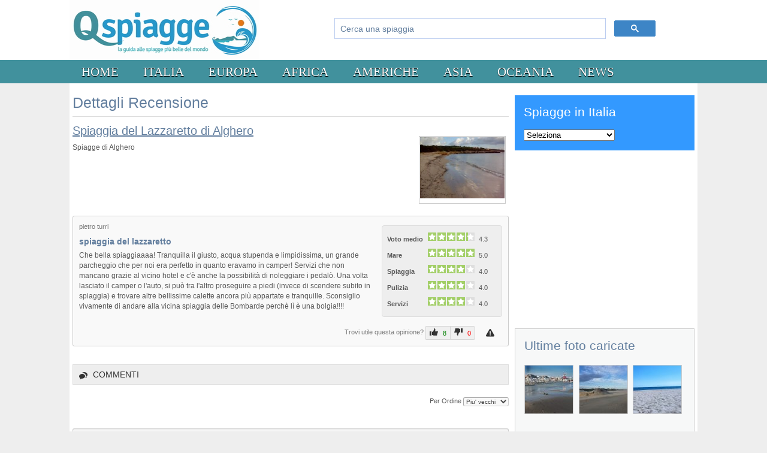

--- FILE ---
content_type: text/html; charset=utf-8
request_url: https://www.qspiagge.it/recensioni/alghero/discussions/review/?id=17
body_size: 11085
content:
<!DOCTYPE html>
<html>
<head>
  <base href="https://www.qspiagge.it/recensioni/alghero/discussions/review/" />
  <meta http-equiv="content-type" content="text/html; charset=utf-8" />
  <meta name="keywords" content="Spiaggia del Lazzaretto di Alghero, Sardegna" />
  <meta name="robots" content="noindex, follow" />
  <meta name="description" content="La Spiaggia del Lazzaretto di Alghero, posta a circa metà strada tra Porto Conte ed Alghero, è fiancheggiata da rocce di arenaria e da una bella e rigogliosa macchia mediterranea a lentisco e profumatissimo mirto. La spiaggia è caratterizzata da sabbia chiara e sul suo arenile si possono vedere i resti dell'edificio che dà il nome alla spiaggia: un lazzaretto costruito nel Settecento. Il mare è limpido, assume tutte le splendide sfumature dell'azzurro ed ha il fondale basso e sabbioso. In spiaggia ..." />
  <title>Recensione per Spiaggia del Lazzaretto di Alghero, spiaggia del lazzaretto</title>
  <link href="/templates/js_community/favicon.ico" rel="shortcut icon" type="image/vnd.microsoft.icon" />
  <link rel="stylesheet" href="/components/com_jreviews/jreviews/views/themes/default/theme_css/jquery_ui_theme/jquery-ui-1.9.2.custom.min.css?v=201" type="text/css" />
  <link rel="stylesheet" href="/components/com_jreviews/jreviews/views/themes/default/theme_css/magnific/magnific-popup.min.css?v=201" type="text/css" />
  <link rel="stylesheet" href="/components/com_jreviews/jreviews/views/themes/default/theme_css/theme.min.css?v=201" type="text/css" />
  <link rel="stylesheet" href="/components/com_jreviews/jreviews/views/themes/default/theme_css/custom_styles.css?v=13" type="text/css" />
  <link rel="stylesheet" href="https://www.qspiagge.it/templates/js_community/wright/fontawesomemore/css/font-awesome.css" type="text/css" />
  <link rel="stylesheet" href="https://www.qspiagge.it/templates/js_community/wright/css/reset.css" type="text/css" />
  <link rel="stylesheet" href="https://www.qspiagge.it/templates/js_community/wright/css/typography.css" type="text/css" />
  <link rel="stylesheet" href="https://www.qspiagge.it/templates/js_community/wright/css/joomla25.css" type="text/css" />
  <style type="text/css">
@media only screen and (max-width: 480px) {    #mediastopcheck_fixed { visibility:hidden }}
  </style>
  <script src="/components/com_s2framework/tmp/cache/core/locale-it_IT.js?v=201" type="text/javascript"></script>
  <script src="/components/com_jreviews/jreviews/views/js/jquery/jquery-1.11.1.min.js?v=201" type="text/javascript"></script>
  <script src="/components/com_jreviews/jreviews/views/js/jquery/jquery-ui-1.9.2.custom.min.js?v=201" type="text/javascript"></script>
  <script src="/components/com_jreviews/jreviews/views/js/jquery/i18n/jquery.ui.datepicker-it.js?v=201" type="text/javascript"></script>
  <script src="/components/com_jreviews/jreviews/views/js/jreviews-all.min.js?v=201" type="text/javascript"></script>
  <script src="/components/com_jreviews/jreviews/views/js/jquery/jquery.magnific-popup.min.js?v=201" type="text/javascript"></script>
  <script src="https://www.google.com/recaptcha/api.js?hl=it&render=explicit" type="text/javascript" defer="defer"></script>
  <script src="/components/com_jreviews/jreviews/views/js/bxslider-4/jquery.bxslider.min.js?v=201" type="text/javascript"></script>
  <script src="https://www.qspiagge.it/modules/mod_jtricks_fixed_n_sticky/fixed_n_sticky-1.5.js" type="text/javascript"></script>
  <script type="text/javascript">
function do_nothing() { return; }
  </script>
  <script type="text/javascript">
            /* <![CDATA[ */
            var s2AjaxUri = "/index.php?option=com_jreviews&format=ajax&tmpl=component",
                jreviews = jreviews || {};
            jreviews.cms = 1;
            jreviews.relpath = "";
            jreviews.calendar_img = "/components/com_jreviews/jreviews/views/themes/default/theme_images/calendar.png",
            jreviews.lang = jreviews.lang || {};
            jreviews.qvars = {"pg":"page","mc":"m"};
            jreviews.locale = "it_IT";
            jreviews.fb = {"appid":"103781223057227","og":false,"xfbml":false,"optout":false,"post":false};
            jreviews.comparison = {
                numberOfListingsPerPage: 3,
                maxNumberOfListings: 15,
                compareURL: "/recensioni/categories/compare/id:listing_ids/"
            };
            jreviews.mobi = 0;
            jreviews.iOS = 0;
            jreviews.isRTL = 0;
            /* ]]> */
            </script>

<link rel="stylesheet" href="/templates/js_community/wright/css/layout.css?v=1.5" type="text/css" />
<link rel="stylesheet" href="/templates/js_community/css/1_core.css?v=1.3" type="text/css" />
<link rel="stylesheet" href="/templates/js_community/css/style-blue.css?v=1.3" type="text/css" />
<link rel="stylesheet" href="/templates/js_community/css/custom.css?v=1.5" type="text/css" />
<!--[if lte IE 6]>
	<link rel="stylesheet" type="text/css" href="/templates/js_community/css/ie6.css" media="screen" />
	<script type="text/javascript" src="/templates/js_community/js/pngfix.js"></script>
	<script type="text/javascript" src="/templates/js_community/js/ie6.js"></script>
<script>
  POS_BrowserPNG.fix('img.trans,#logo-graphic h1 a,.trans,a.forgotpass,a.forgotuser,a.regusr,ul.checklist li,.designer a,.arrow,.readon,.submitBtn');
</script>
<![endif]-->
<!--[if IE]><link rel="stylesheet" type="text/css" href="/templates/js_community/css/ie.css" media="screen" />
<![endif]-->
<style type="text/css" media="screen">
#logo-graphic h1 a{
width:220px;
line-height:100px;
height:100px;}
</style>

<meta http-equiv="Content-Security-Policy" content="upgrade-insecure-requests" />


<script async src="https://www.googletagmanager.com/gtag/js?id=G-NM1G6WPTVH"></script>
<script>
  window.dataLayer = window.dataLayer || [];
  function gtag(){dataLayer.push(arguments);}
  gtag('js', new Date());

  gtag('config', 'G-NM1G6WPTVH');
</script>

</head>
<body class="is_chrome v_131 b_verdana h_centurygothic id_382 rev_3.0.1_2.6.10">
	
	<div id="headerWrapper" style="height:100px;">
		<div id="header" class="container_12 clearfix">
			<div class="inside clearfix">
				<div id="logo" class="grid_3"><a href="https://www.qspiagge.it/" class="image"><h2>QSpiagge</h2><img src="https://www.qspiagge.it/images/qspiagge100.jpg" alt="" title="" /></a></div><div id="newsflash" class="grid_9">		<div class="moduletable">
					<gcse:searchbox-only resultsUrl="/ricerca-personalizzata/"></gcse:searchbox-only>
		</div>
	</div><div class="clearfix"></div>
			</div>
		</div>
	</div>	

		<div id="menuWrapper">
		<div id="menu" class="container_12 clearfix">		
			<div class="grid">
<ul class="menu">
<li id="item-653"><a href="/" >Home</a></li><li id="item-40" class="parent"><a href="/recensioni/italia/" >Italia</a><ul><li id="item-520"><a href="/recensioni/sardegna/" >Sardegna</a></li><li id="item-521"><a href="/recensioni/sicilia/" >Sicilia</a></li><li id="item-522"><a href="/recensioni/calabria/" >Calabria</a></li><li id="item-523"><a href="/recensioni/puglia/" >Puglia</a></li><li id="item-528"><a href="/recensioni/abruzzo/" >Abruzzo</a></li><li id="item-529"><a href="/recensioni/basilicata/" >Basilicata</a></li><li id="item-530"><a href="/recensioni/campania/" >Campania</a></li><li id="item-531"><a href="/recensioni/emilia-romagna/" >Emilia Romagna</a></li><li id="item-524"><a href="/recensioni/lazio/" >Lazio</a></li><li id="item-525"><a href="/recensioni/liguria/" >Liguria</a></li><li id="item-526"><a href="/recensioni/marche/" >Marche</a></li><li id="item-527"><a href="/recensioni/molise/" >Molise</a></li><li id="item-532"><a href="/recensioni/toscana/" >Toscana</a></li><li id="item-533"><a href="/recensioni/veneto/" >Veneto</a></li></ul></li><li id="item-42" class="parent"><a href="/recensioni/europa/" >Europa</a><ul><li id="item-534"><a href="/recensioni/grecia/" >Grecia</a></li><li id="item-535"><a href="/recensioni/spagna/" >Spagna</a></li><li id="item-536"><a href="/recensioni/turchia/" >Turchia</a></li><li id="item-537"><a href="/recensioni/cipro/" >Cipro</a></li></ul></li><li id="item-26" class="parent"><a href="/recensioni/africa/" >Africa</a><ul><li id="item-538"><a href="/recensioni/egitto/" >Egitto</a></li><li id="item-539"><a href="/recensioni/seychelles/" >Seychelles</a></li><li id="item-540"><a href="/recensioni/capo-verde/" >Capo Verde</a></li><li id="item-541"><a href="/recensioni/zanzibar/" >Zanzibar</a></li></ul></li><li id="item-41"><a href="/recensioni/americhe/" >Americhe</a></li><li id="item-64"><a href="/recensioni/asia/" >Asia</a></li><li id="item-61"><a href="/recensioni/oceania/" >Oceania</a></li><li id="item-471" class="parent"><a href="/" >News</a><ul><li id="item-472"><a href="/recensioni/ultime-recensioni/" >Ultime recensioni</a></li><li id="item-473"><a href="/recensioni/ultime-spiagge-inserte/" >Ultime spiagge inserite</a></li></ul></li></ul></div>
		</div>
	</div>
	
		

	<div id="main_wrapper" class="clearfix">
		<div id="main_area_wrapper" class="container_12 clearfix">
			<div id="area_content" class="clearfix">
				

			  <section class="grid_8" id="main">
			      			      
<div id="system-message-container">
</div><div class="jr-page jrPage jrDiscussion">

	<h1 class="contentheading">Dettagli Recensione</h1>

	
	<div class="jrListItem">

		<div class="jrContentColumn">

			<div class="jrClear">&nbsp;</div>

							<div class="jrListingThumbnail"><a href="/sardegna/alghero/spiaggia-del-lazzaretto-di-alghero/" ><img src="https://www.qspiagge.it/media/reviews/photos/thumbnail/230x150s/ed/93/6d/spiaggia-del-lazzaretto-di-alghero-26-1462351310.jpg"  alt='Spiaggia del Lazzaretto di Alghero'  title='Spiaggia del Lazzaretto di Alghero'  class='photo'  /></a></div>
			
		</div>

		<div class="jrContentTitle">

			<a href="/sardegna/alghero/spiaggia-del-lazzaretto-di-alghero/" >Spiaggia del Lazzaretto di Alghero</a>
			
			
			
        <span class="jrStatusIndicators">

            
                
                
                
            
        </span>

        
		</div>

		<div class="jrListingInfo">

			
				<span class="jrListingCategory">Spiagge di Alghero</span><br />

			
			
			
			
		</div>

	</div>

	<div class="jrClear"></div>

	
	<div class="jrReviewColumn">

		

<div class="jr-layout-outer jrRoundedPanel">

	<!-- BEGIN REVIEW INNER -->
	<div class="jr-layout-inner jrReviewContainer" itemprop="review" itemscope itemtype="http://schema.org/Review">


	<div class="jrReviewInfo">

		
		<meta itemprop="itemReviewed" content="Spiaggia del Lazzaretto di Alghero">

		

	</div>

	<div class="jrUserInfo">

		<span class="jrReviewAuthor" >

			
			<span itemprop="author" itemscope itemtype="http://schema.org/Person"><span itemprop="name">pietro turri</span></span>
		</span>

		
		
		
	</div>

	
		<div class="jrRatingInfo"><div class="jrTableGrid jrRatingTable"><div class="jrRow" itemprop="reviewRating" itemscope itemtype="http://schema.org/Rating"><div class="jrCol jrRatingLabel">Voto medio&nbsp;</div><div class="jrCol"><div class="jrRatingStarsUser jrRatingsStyle1 jrRatingsGreen"><div style="width:85%;">&nbsp;</div></div></div><div itemprop="ratingValue" class="jrCol jrRatingValue">4.3</div></div><div class="jrRow"><div class="jrCol jrRatingLabel">Mare&nbsp;</div><div class="jrCol"><div class="jrRatingStarsUser jrRatingsStyle1 jrRatingsGreen"><div style="width:100%;">&nbsp;</div></div></div><div class="jrCol jrRatingValue">5.0</div></div><div class="jrRow"><div class="jrCol jrRatingLabel">Spiaggia&nbsp;</div><div class="jrCol"><div class="jrRatingStarsUser jrRatingsStyle1 jrRatingsGreen"><div style="width:80%;">&nbsp;</div></div></div><div class="jrCol jrRatingValue">4.0</div></div><div class="jrRow"><div class="jrCol jrRatingLabel">Pulizia&nbsp;</div><div class="jrCol"><div class="jrRatingStarsUser jrRatingsStyle1 jrRatingsGreen"><div style="width:80%;">&nbsp;</div></div></div><div class="jrCol jrRatingValue">4.0</div></div><div class="jrRow"><div class="jrCol jrRatingLabel">Servizi&nbsp;</div><div class="jrCol"><div class="jrRatingStarsUser jrRatingsStyle1 jrRatingsGreen"><div style="width:80%;">&nbsp;</div></div></div><div class="jrCol jrRatingValue">4.0</div></div></div><div class="jrClear"></div></div>

	
	<div class="jrReviewContent">

		
			<h4 class="jrReviewTitle" itemprop="name">spiaggia del lazzaretto</h4>

		
		
			<div class="description jrReviewComment" itemprop="reviewBody"><p >Che bella spiaggiaaaa! Tranquilla il giusto, acqua stupenda e limpidissima, un grande parcheggio che per noi era perfetto in quanto eravamo in camper! Servizi che non mancano grazie al vicino hotel e c'è anche la possibilità di noleggiare i pedalò. Una volta lasciato il camper o l'auto, si può tra l'altro proseguire a piedi (invece di scendere subito in spiaggia) e trovare altre bellissime calette ancora più appartate e tranquille. Sconsiglio vivamente di andare alla vicina spiaggia delle Bombarde perchè lì è una bolgia!!!!</p></div>

		
		<!-- CUSTOM FIELDS -->
		
		
		
	</div>
	<div class="jrReviewActions">

		<div class="jrReviewComments">

			
			
		</div>

		
		
		
		<div class="jrReviewVoting">

			
				
        <div class="jrReviewHelpful">

            <div class="jrHelpfulTitle">Trovi utile questa opinione?&nbsp;</div>

            <div class="jr-review-vote jrButtonGroup jrLeft" data-review-id="17" data-state="access">

                <button href="#review-vote" class="jrVoteYes jrButton jrSmall" data-vote="yes">

                        <span class="jrIconThumbUp"></span>
                        <span class="jrButtonText">8</span>

                </button>

                <button href="#review-vote" class="jrVoteNo jrButton jrSmall" data-vote="no">

                        <span class="jrIconThumbDown"></span>
                        <span class="jrButtonText">0</span>

                </button>

                <span class="jrLoadingSmall jrHidden"></span>

            </div>

        </div>

        
			
			
				
        <button class="jr-report jrRight jrLinkButton" title="Segnala questa recensione ad un moderatore"

            data-listing-id="52"

            data-review-id="17"

            data-post-id="0"

            data-media-id="0"

            data-extension="com_content">

                <span class="jrIconWarning"></span>

                <span class="jrHidden">Segnala questa recensione ad un moderatore</span>
        </button>

        
			
		</div>


		<div class="jrClear"></div>

	</div>


	</div>

	<!-- END REVIEW INNER -->

</div>

	</div>

	
	
		<div class="jrClear"></div>

		<h3 class="jrHeading">

			<span class="jrIconComments"></span>

			<span class="jrHeadingText">Commenti</span>

		</h3>

	 	
		

	<div class="jr-pagenav jrTableGrid jrPagination jrPaginationTop" data-ajax="0">

		<div class="jrCol4 jrPagenavResults">

				&nbsp;

		</div>

		<div class="jrCol4 jrPagenavPages">

				    			    	&nbsp;

		</div>

		<div class="jrCol4 jrPagenavLimit">

			
			<div class="jrOrdering">

				
				
				
				
					Per Ordine&nbsp;<select name="order" class='jr-list-sort'  size='1'  onchange='window.location=this.value;return false;' ><option value="https://www.qspiagge.it/recensioni/alghero/discussions/review/?id=17&amp;order=date">Piu&#039; vecchi</option><option value="https://www.qspiagge.it/recensioni/alghero/discussions/review/?id=17&amp;order=rdate">Most recent</option></select>
				
				
				
				
				
			</div>

			
			&nbsp;

		</div>

	</div>


		
			<div class="jrPostNewComment">

				<button class="jr-comment-add jrButton" data-discussion-id="0">

					<span class="jrIconAddComment"></span><span class="jrButtonText">Add new comment</span>

				</button>

			</div>

			
<div class="jr-form-comment-outer jrHidden">

	
		
	
	<form id="jr-form-comment-0" name="jr-form-comment-0" class="jrForm" action="" data-discussion-id="0">

		<fieldset>

			
				
				<div class="jrFieldDiv jrLeft">

					<label class="jrLabel">

						Nome<span class="jrIconRequired"></span>
					</label>

					<input type="text" class="jr-user-name jrName" name="data[Discussion][name]" maxlength="50" />

				</div>

			
			
			<div class="jrClear"></div>

			
			<div class="jrFieldDiv">

				<label class="jrLabel">

					Email<span class="jrIconRequired"></span>
				</label>

				<input type="email" class="jr-user-email  jrEmail" name="data[Discussion][email]" maxlength="100" />

			</div>

			
			<div class="jrFieldDiv">

				<label>Commento<span class="jrIconRequired"></span></label>

				<textarea id="0-discussion-comment" name="data[Discussion][text]" rows="8" cols="200" class="jrTextArea "></textarea>

                
			</div>

			
				
					<div class="jr-captcha jrCaptcha"></div>

				
				<div class="jr-validation jrError jrHidden"></div>

				
				<div class="jr-buttons jrButtons">

					<button class="jr-comment-submit jrButton jrLarge jrGreen">Invia</button>

					<button class="jr-comment-cancel jrButton jrLarge">Annulla</button>

				</div>

				
			
		</fieldset>

		
		<input type="hidden" name="data[Discussion][discussion_id]" value="0" />

		<input type="hidden" name="data[Discussion][review_id]" value="17" />

		<input type="hidden" name="data[Discussion][type]" value="review" />

		<input type="hidden" name="data[controller]" value="discussions" />

		<input type="hidden" name="data[action]" value="_save" />

		<input type="hidden" name="format" value="raw" />

		<input type="hidden" name="Itemid" value="" />

		<span class="jr_token jr_hidden"><input class="token-s" type="hidden" name="9506c1cb60f06d8eb0c5c7daaa7532fc" value="1" /></span>
		<input class="token-i" type="hidden" name="2df229b47ff0584161dd44b0fe2c234f" value="1" />
	</form>

</div>
		
		<div class="jr-review-comments jrReviewComments">

			
		</div>

	 	
		

	<div class="jr-pagenav jrTableGrid jrPagination jrPaginationBottom" data-ajax="0">

		<div class="jrCol4 jrPagenavResults">

				&nbsp;

		</div>

		<div class="jrCol4 jrPagenavPages">

				    			    	&nbsp;

		</div>

		<div class="jrCol4 jrPagenavLimit">

			
			&nbsp;

		</div>

	</div>


	
</div><div class="below-content">
						<div class="moduletable">
					<div class="jrStyles_miao"><br>
<span style="font-size: 21px; font-family: Georgia">Altri contenuti interessanti su QSpiagge</span>
<br><br>
<div class="jr-module-slider jrModuleSlider jrSliderSinglePage" data-options='{"module_id":"87","columns":"4","orientation":"horizontal","slideshow":"0","slideshow_interval":"6","nav_position":"bottom","page_count":1}'>

	

	
	<div class="jrModuleItems horizontal jrThumbnailLeft">

		
		<div class="jr-results jrResults jrModuleContainer jrListingsModule">

			
				
				
				
				<div class="jrModuleItem" style="width: 23.928571428%; padding-right: 1.428571429%;">

					
					
						<!-- Listing Thumbnail -->
						<div class="jrModuleItemThumbnail">

							<a href="/liguria/finale-ligure/spiaggia-del-malpasso-di-finale-ligure/" ><img src="https://www.qspiagge.it/media/reviews/photos/thumbnail/140x100s/86/cb/1c/spiaggia-del-malpasso-di-finale-ligure-27-1482166215.jpg"  alt='Spiaggia del Malpasso di Finale Ligure.jpg'  title='Spiaggia del Malpasso di Finale Ligure.jpg'  class='jrMediaPhoto'  style='width: 138px; height:100px;'  /></a>
							
						</div>

					
					<div class="jrModuleItemContent">

						<!-- Listing Title -->
						<div class="jrModuleItemTitleMiao">
							<b><a href="/liguria/finale-ligure/spiaggia-del-malpasso-di-finale-ligure/" >Spiaggia del Malpasso di Finale Ligure</a></b>
						</div>

						
						
						<!-- Custom Fields -->
						<div class="jrModuleFields">

							
														
							
						</div>

						
						
						<!-- Overall Ratings -->
						<div class="jrOverallRatings"></div>
					</div>

					
				</div>

				
			
				
				
				
				<div class="jrModuleItem" style="width: 23.928571428%; padding-right: 1.428571429%;">

					
					
						<!-- Listing Thumbnail -->
						<div class="jrModuleItemThumbnail">

							<a href="/sardegna/siniscola/spiaggia-capo-comino-di-siniscola/" ><img src="https://www.qspiagge.it/media/reviews/photos/thumbnail/140x100s/9c/b9/6a/418_capocominosiniscola_1317744280.jpg"  alt='Spiaggia Capo Comino di Siniscola'  title='Spiaggia Capo Comino di Siniscola'  class='jrMediaPhoto'  style='width: 138px; height:100px;'  /></a>
							
						</div>

					
					<div class="jrModuleItemContent">

						<!-- Listing Title -->
						<div class="jrModuleItemTitleMiao">
							<b><a href="/sardegna/siniscola/spiaggia-capo-comino-di-siniscola/" >Spiaggia Capo Comino di Siniscola</a></b>
						</div>

						
						
						<!-- Custom Fields -->
						<div class="jrModuleFields">

							
														
							
						</div>

						
						
						<!-- Overall Ratings -->
						<div class="jrOverallRatings"></div>
					</div>

					
				</div>

				
			
				
				
				
				<div class="jrModuleItem" style="width: 23.928571428%; padding-right: 1.428571429%;">

					
					
						<!-- Listing Thumbnail -->
						<div class="jrModuleItemThumbnail">

							<a href="/calabria/trebisacce/spiaggia-di-trebisacce/" ><img src="https://www.qspiagge.it/media/reviews/photos/thumbnail/140x100s/7d/59/62/1230_spiaggiatrebisacce_1233000769.jpg"  alt='Spiaggia di Trebisacce'  title='Spiaggia di Trebisacce'  class='jrMediaPhoto'  style='width: 140px; height:99px;'  /></a>
							
						</div>

					
					<div class="jrModuleItemContent">

						<!-- Listing Title -->
						<div class="jrModuleItemTitleMiao">
							<b><a href="/calabria/trebisacce/spiaggia-di-trebisacce/" >Spiaggia di Trebisacce</a></b>
						</div>

						
						
						<!-- Custom Fields -->
						<div class="jrModuleFields">

							
														
							
						</div>

						
						
						<!-- Overall Ratings -->
						<div class="jrOverallRatings"></div>
					</div>

					
				</div>

				
			
				
				
				
				<div class="jrModuleItem jrLastItem" style="width: 23.928571428%; padding-right: 1.428571429%;">

					
					
						<!-- Listing Thumbnail -->
						<div class="jrModuleItemThumbnail">

							<a href="/sardegna/alghero/spiaggia-mugoni-di-alghero/" ><img src="https://www.qspiagge.it/media/reviews/photos/thumbnail/140x100s/45/68/e4/spiaggia-mugoni-di-alghero-11-1471938393.jpg"  alt='spiaggia-mugoni-di-alghero-97-1471899062.jpg'  title='spiaggia-mugoni-di-alghero-97-1471899062.jpg'  class='jrMediaPhoto'  style='width: 138px; height:100px;'  /></a>
							
						</div>

					
					<div class="jrModuleItemContent">

						<!-- Listing Title -->
						<div class="jrModuleItemTitleMiao">
							<b><a href="/sardegna/alghero/spiaggia-mugoni-di-alghero/" >Spiaggia Mugoni di Alghero</a></b>
						</div>

						
						
						<!-- Custom Fields -->
						<div class="jrModuleFields">

							
														
							
						</div>

						
						
						<!-- Overall Ratings -->
						<div class="jrOverallRatings"></div>
					</div>

					
				</div>

				
						<div class="jrDivider"></div>

					
			
				
				
				
				<div class="jrModuleItem" style="width: 23.928571428%; padding-right: 1.428571429%;">

					
					
						<!-- Listing Thumbnail -->
						<div class="jrModuleItemThumbnail">

							<a href="/calabria/sibari/spiaggia-di-sibari/" ><img src="https://www.qspiagge.it/media/reviews/photos/thumbnail/140x100s/33/c8/ea/1228_spiaggiasibari_1233000852.jpg"  alt='Spiaggia di Sibari'  title='Spiaggia di Sibari'  class='jrMediaPhoto'  style='width: 140px; height:100px;'  /></a>
							
						</div>

					
					<div class="jrModuleItemContent">

						<!-- Listing Title -->
						<div class="jrModuleItemTitleMiao">
							<b><a href="/calabria/sibari/spiaggia-di-sibari/" >Spiaggia di Sibari</a></b>
						</div>

						
						
						<!-- Custom Fields -->
						<div class="jrModuleFields">

							
														
							
						</div>

						
						
						<!-- Overall Ratings -->
						<div class="jrOverallRatings"></div>
					</div>

					
				</div>

				
			
				
				
				
				<div class="jrModuleItem" style="width: 23.928571428%; padding-right: 1.428571429%;">

					
					
						<!-- Listing Thumbnail -->
						<div class="jrModuleItemThumbnail">

							<a href="/campania/palinuro/spiaggia-le-saline-di-palinuro/" ><img src="https://www.qspiagge.it/media/reviews/photos/thumbnail/140x100s/6c/55/17/1493_salinepalinuro_1238374216.jpg"  alt='Spiaggia Le Saline di Palinuro'  title='Spiaggia Le Saline di Palinuro'  class='jrMediaPhoto'  style='width: 138px; height:100px;'  /></a>
							
						</div>

					
					<div class="jrModuleItemContent">

						<!-- Listing Title -->
						<div class="jrModuleItemTitleMiao">
							<b><a href="/campania/palinuro/spiaggia-le-saline-di-palinuro/" >Spiaggia Le Saline di Palinuro</a></b>
						</div>

						
						
						<!-- Custom Fields -->
						<div class="jrModuleFields">

							
														
							
						</div>

						
						
						<!-- Overall Ratings -->
						<div class="jrOverallRatings"></div>
					</div>

					
				</div>

				
			
				
				
				
				<div class="jrModuleItem" style="width: 23.928571428%; padding-right: 1.428571429%;">

					
					
						<!-- Listing Thumbnail -->
						<div class="jrModuleItemThumbnail">

							<a href="/sardegna/domus-de-maria/spiaggia-su-giudeu-di-domus-de-maria/" ><img src="https://www.qspiagge.it/media/reviews/photos/thumbnail/140x100s/16/bc/18/232_SuGiudeudiDomusdeMaria_1212456079.jpg"  alt='Spiaggia Su Giudeu di Domus de Maria'  title='Spiaggia Su Giudeu di Domus de Maria'  class='jrMediaPhoto'  style='width: 139px; height:100px;'  /></a>
							
						</div>

					
					<div class="jrModuleItemContent">

						<!-- Listing Title -->
						<div class="jrModuleItemTitleMiao">
							<b><a href="/sardegna/domus-de-maria/spiaggia-su-giudeu-di-domus-de-maria/" >Spiaggia Su Giudeu di Domus de Maria</a></b>
						</div>

						
						
						<!-- Custom Fields -->
						<div class="jrModuleFields">

							
														
							
						</div>

						
						
						<!-- Overall Ratings -->
						<div class="jrOverallRatings"></div>
					</div>

					
				</div>

				
			
				
				
				
				<div class="jrModuleItem jrLastItem" style="width: 23.928571428%; padding-right: 1.428571429%;">

					
					
						<!-- Listing Thumbnail -->
						<div class="jrModuleItemThumbnail">

							<a href="/calabria/praia-a-mare/spiaggia-di-praia-a-mare/" ><img src="https://www.qspiagge.it/media/reviews/photos/thumbnail/140x100s/e0/bb/bf/1208_praiaamare_1232578954.jpg"  alt='Spiaggia di Praia a Mare'  title='Spiaggia di Praia a Mare'  class='jrMediaPhoto'  style='width: 140px; height:97px;'  /></a>
							
						</div>

					
					<div class="jrModuleItemContent">

						<!-- Listing Title -->
						<div class="jrModuleItemTitleMiao">
							<b><a href="/calabria/praia-a-mare/spiaggia-di-praia-a-mare/" >Spiaggia di Praia a Mare</a></b>
						</div>

						
						
						<!-- Custom Fields -->
						<div class="jrModuleFields">

							
														
							
						</div>

						
						
						<!-- Overall Ratings -->
						<div class="jrOverallRatings"></div>
					</div>

					
				</div>

				
						<div class="jrDivider"></div>

					
			
				
				
				
				<div class="jrModuleItem" style="width: 23.928571428%; padding-right: 1.428571429%;">

					
					
						<!-- Listing Thumbnail -->
						<div class="jrModuleItemThumbnail">

							<a href="/sicilia/giardini-naxos/spiaggia-di-giardini-naxos/" ><img src="https://www.qspiagge.it/media/reviews/photos/thumbnail/140x100s/92/ab/23/spiaggia-di-giardini-naxos-1-1467821245.jpg"  alt='Spiaggia di Giardini Naxos.jpg'  title='Spiaggia di Giardini Naxos.jpg'  class='jrMediaPhoto'  style='width: 138px; height:100px;'  /></a>
							
						</div>

					
					<div class="jrModuleItemContent">

						<!-- Listing Title -->
						<div class="jrModuleItemTitleMiao">
							<b><a href="/sicilia/giardini-naxos/spiaggia-di-giardini-naxos/" >Spiaggia di Giardini Naxos</a></b>
						</div>

						
						
						<!-- Custom Fields -->
						<div class="jrModuleFields">

							
														
							
						</div>

						
						
						<!-- Overall Ratings -->
						<div class="jrOverallRatings"></div>
					</div>

					
				</div>

				
			
				
				
				
				<div class="jrModuleItem" style="width: 23.928571428%; padding-right: 1.428571429%;">

					
					
						<!-- Listing Thumbnail -->
						<div class="jrModuleItemThumbnail">

							<a href="/basilicata/scanzano-jonico/spiaggia-terzo-cavone-di-scanzano-jonico/" ><img src="https://www.qspiagge.it/media/reviews/photos/thumbnail/140x100s/1f/77/63/1238_spiaggiaterzocavone_1233095810.jpg"  alt='Spiaggia Terzo Cavone di Scanzano Jonico'  title='Spiaggia Terzo Cavone di Scanzano Jonico'  class='jrMediaPhoto'  style='width: 138px; height:100px;'  /></a>
							
						</div>

					
					<div class="jrModuleItemContent">

						<!-- Listing Title -->
						<div class="jrModuleItemTitleMiao">
							<b><a href="/basilicata/scanzano-jonico/spiaggia-terzo-cavone-di-scanzano-jonico/" >Spiaggia Terzo Cavone di Scanzano Jonico</a></b>
						</div>

						
						
						<!-- Custom Fields -->
						<div class="jrModuleFields">

							
														
							
						</div>

						
						
						<!-- Overall Ratings -->
						<div class="jrOverallRatings"></div>
					</div>

					
				</div>

				
			
				
				
				
				<div class="jrModuleItem" style="width: 23.928571428%; padding-right: 1.428571429%;">

					
					
						<!-- Listing Thumbnail -->
						<div class="jrModuleItemThumbnail">

							<a href="/sardegna/domus-de-maria/cala-piscinni/" ><img src="https://www.qspiagge.it/media/reviews/photos/thumbnail/140x100s/a5/5c/58/cala-piscinni-73-1375176704.jpg"  alt='Cala Piscinnì.jpg'  title='Cala Piscinnì.jpg'  class='jrMediaPhoto'  style='width: 138px; height:100px;'  /></a>
							
						</div>

					
					<div class="jrModuleItemContent">

						<!-- Listing Title -->
						<div class="jrModuleItemTitleMiao">
							<b><a href="/sardegna/domus-de-maria/cala-piscinni/" >Cala Piscinnì</a></b>
						</div>

						
						
						<!-- Custom Fields -->
						<div class="jrModuleFields">

							
														
							
						</div>

						
						
						<!-- Overall Ratings -->
						<div class="jrOverallRatings"></div>
					</div>

					
				</div>

				
			
				
				
				
				<div class="jrModuleItem jrLastItem" style="width: 23.928571428%; padding-right: 1.428571429%;">

					
					
						<!-- Listing Thumbnail -->
						<div class="jrModuleItemThumbnail">

							<a href="/sardegna/cabras/spiaggia-is-arutas-di-cabras/" ><img src="https://www.qspiagge.it/media/reviews/photos/thumbnail/140x100s/24/02/cf/spiaggia-is-arutas-di-cabras-68-1364785649.jpg"  alt='Spiaggia Is Arutas di Cabras'  title='Spiaggia Is Arutas di Cabras'  class='jrMediaPhoto'  style='width: 140px; height:97px;'  /></a>
							
						</div>

					
					<div class="jrModuleItemContent">

						<!-- Listing Title -->
						<div class="jrModuleItemTitleMiao">
							<b><a href="/sardegna/cabras/spiaggia-is-arutas-di-cabras/" >Spiaggia Is Arutas di Cabras</a></b>
						</div>

						
						
						<!-- Custom Fields -->
						<div class="jrModuleFields">

							
														
							
						</div>

						
						
						<!-- Overall Ratings -->
						<div class="jrOverallRatings"></div>
					</div>

					
				</div>

				
						<div class="jrDivider"></div>

					
			
				
				
				
				<div class="jrModuleItem" style="width: 23.928571428%; padding-right: 1.428571429%;">

					
					
						<!-- Listing Thumbnail -->
						<div class="jrModuleItemThumbnail">

							<a href="/calabria/bonifati/spiaggia-cittadella-del-capo-di-bonifati/" ><img src="https://www.qspiagge.it/media/reviews/photos/thumbnail/140x100s/8e/2a/7c/1212_spiaggiacittadelladelcapo_1306520954.jpg"  alt='Spiaggia Cittadella del Capo di Bonifati'  title='Spiaggia Cittadella del Capo di Bonifati'  class='jrMediaPhoto'  style='width: 138px; height:100px;'  /></a>
							
						</div>

					
					<div class="jrModuleItemContent">

						<!-- Listing Title -->
						<div class="jrModuleItemTitleMiao">
							<b><a href="/calabria/bonifati/spiaggia-cittadella-del-capo-di-bonifati/" >Spiaggia Cittadella del Capo di Bonifati</a></b>
						</div>

						
						
						<!-- Custom Fields -->
						<div class="jrModuleFields">

							
														
							
						</div>

						
						
						<!-- Overall Ratings -->
						<div class="jrOverallRatings"></div>
					</div>

					
				</div>

				
			
				
				
				
				<div class="jrModuleItem" style="width: 23.928571428%; padding-right: 1.428571429%;">

					
					
						<!-- Listing Thumbnail -->
						<div class="jrModuleItemThumbnail">

							<a href="/sicilia/santalessio-siculo/spiaggia-di-santalessio/" ><img src="https://www.qspiagge.it/media/reviews/photos/thumbnail/140x100s/78/15/d9/spiaggia-di-santalessio-88-1525253776.jpg"  alt='Spiaggia di Sant&#039;Alessio.jpg'  title='Spiaggia di Sant&#039;Alessio.jpg'  class='jrMediaPhoto'  style='width: 138px; height:100px;'  /></a>
							
						</div>

					
					<div class="jrModuleItemContent">

						<!-- Listing Title -->
						<div class="jrModuleItemTitleMiao">
							<b><a href="/sicilia/santalessio-siculo/spiaggia-di-santalessio/" >Spiaggia di Sant'Alessio</a></b>
						</div>

						
						
						<!-- Custom Fields -->
						<div class="jrModuleFields">

							
														
							
						</div>

						
						
						<!-- Overall Ratings -->
						<div class="jrOverallRatings"></div>
					</div>

					
				</div>

				
			
				
				
				
				<div class="jrModuleItem" style="width: 23.928571428%; padding-right: 1.428571429%;">

					
					
						<!-- Listing Thumbnail -->
						<div class="jrModuleItemThumbnail">

							<a href="/campania/marina-di-camerota/spiaggia-calanca-di-marina-di-camerota/" ><img src="https://www.qspiagge.it/media/reviews/photos/thumbnail/140x100s/b0/4d/aa/1498_spiaggiadellacalanca_1342373060.jpg"  alt='Spiaggia Calanca di Marina di Camerota'  title='Spiaggia Calanca di Marina di Camerota'  class='jrMediaPhoto'  style='width: 138px; height:100px;'  /></a>
							
						</div>

					
					<div class="jrModuleItemContent">

						<!-- Listing Title -->
						<div class="jrModuleItemTitleMiao">
							<b><a href="/campania/marina-di-camerota/spiaggia-calanca-di-marina-di-camerota/" >Spiaggia Calanca di Marina di Camerota</a></b>
						</div>

						
						
						<!-- Custom Fields -->
						<div class="jrModuleFields">

							
														
							
						</div>

						
						
						<!-- Overall Ratings -->
						<div class="jrOverallRatings"></div>
					</div>

					
				</div>

				
			
				
				
				
				<div class="jrModuleItem jrLastItem" style="width: 23.928571428%; padding-right: 1.428571429%;">

					
					
						<!-- Listing Thumbnail -->
						<div class="jrModuleItemThumbnail">

							<a href="/sardegna/calasetta/spiaggia-sottotorre-di-calasetta/" ><img src="https://www.qspiagge.it/media/reviews/photos/thumbnail/140x100s/a7/e2/ca/spiaggia-sottotorre-di-calasetta-63-1466761922.jpg"  alt='Spiaggia Sottotorre di Calasetta.jpg'  title='Spiaggia Sottotorre di Calasetta.jpg'  class='jrMediaPhoto'  style='width: 137px; height:100px;'  /></a>
							
						</div>

					
					<div class="jrModuleItemContent">

						<!-- Listing Title -->
						<div class="jrModuleItemTitleMiao">
							<b><a href="/sardegna/calasetta/spiaggia-sottotorre-di-calasetta/" >Spiaggia Sottotorre di Calasetta</a></b>
						</div>

						
						
						<!-- Custom Fields -->
						<div class="jrModuleFields">

							
														
							
						</div>

						
						
						<!-- Overall Ratings -->
						<div class="jrOverallRatings"></div>
					</div>

					
				</div>

				
			
		</div>

		
	</div>
	

</div>
<div class="jrClear"></div>
</div>		</div>
	
				</div>
			<div class="clr"></div>

			  </section>


			  			 
			  <aside class="grid_4" id="sidebar2">
			  	<div class="grid"><div class="modules1 mod_1 first flexgrid_">
  <div class="pad"> 
  	    <h3>Spiagge in Italia</h3>
  			<div class="jrPage jrFieldsModule">

		<select name="jr_provincia" class='jrSelect'  size='1'  onchange='window.location=this.value' ><option value="" selected="selected">Seleziona</option><option value="https://www.qspiagge.it/recensioni/tag/provincia/Agrigento">Agrigento (38)</option><option value="https://www.qspiagge.it/recensioni/tag/provincia/Ancona">Ancona (15)</option><option value="https://www.qspiagge.it/recensioni/tag/provincia/Brindisi">Brindisi (3)</option><option value="https://www.qspiagge.it/recensioni/tag/provincia/Cagliari">Cagliari (56)</option><option value="https://www.qspiagge.it/recensioni/tag/provincia/caltanissetta">Caltanissetta (3)</option><option value="https://www.qspiagge.it/recensioni/tag/provincia/Campobasso">Campobasso (2)</option><option value="https://www.qspiagge.it/recensioni/tag/provincia/CarboniaIglesias">Carbonia-Iglesias (26)</option><option value="https://www.qspiagge.it/recensioni/tag/provincia/Catania">Catania (9)</option><option value="https://www.qspiagge.it/recensioni/tag/provincia/Catanzaro">Catanzaro (7)</option><option value="https://www.qspiagge.it/recensioni/tag/provincia/Chieti">Chieti (3)</option><option value="https://www.qspiagge.it/recensioni/tag/provincia/Cosenza">Cosenza (11)</option><option value="https://www.qspiagge.it/recensioni/tag/provincia/Crotone">Crotone (4)</option><option value="https://www.qspiagge.it/recensioni/tag/provincia/Ferrara">Ferrara (3)</option><option value="https://www.qspiagge.it/recensioni/tag/provincia/Foggia">Foggia (30)</option><option value="https://www.qspiagge.it/recensioni/tag/provincia/Forl%C3%AC+Cesena">Forlì Cesena (2)</option><option value="https://www.qspiagge.it/recensioni/tag/provincia/Genova">Genova (13)</option><option value="https://www.qspiagge.it/recensioni/tag/provincia/Gorizia">Gorizia (1)</option><option value="https://www.qspiagge.it/recensioni/tag/provincia/Grosseto">Grosseto (47)</option><option value="https://www.qspiagge.it/recensioni/tag/provincia/Imperia">Imperia (11)</option><option value="https://www.qspiagge.it/recensioni/tag/provincia/La+Spezia">La Spezia (21)</option><option value="https://www.qspiagge.it/recensioni/tag/provincia/Latina">Latina (18)</option><option value="https://www.qspiagge.it/recensioni/tag/provincia/Lecce">Lecce (31)</option><option value="https://www.qspiagge.it/recensioni/tag/provincia/Livorno">Livorno (32)</option><option value="https://www.qspiagge.it/recensioni/tag/provincia/Matera">Matera (8)</option><option value="https://www.qspiagge.it/recensioni/tag/provincia/Medio+Campidano">Medio Campidano (11)</option><option value="https://www.qspiagge.it/recensioni/tag/provincia/Messina">Messina (68)</option><option value="https://www.qspiagge.it/recensioni/tag/provincia/monopoli">Monopoli (1)</option><option value="https://www.qspiagge.it/recensioni/tag/provincia/Napoli">Napoli (23)</option><option value="https://www.qspiagge.it/recensioni/tag/provincia/Nuoro">Nuoro (22)</option><option value="https://www.qspiagge.it/recensioni/tag/provincia/Ogliastra">Ogliastra (20)</option><option value="https://www.qspiagge.it/recensioni/tag/provincia/Olbia+Tempio">Olbia Tempio (90)</option><option value="https://www.qspiagge.it/recensioni/tag/provincia/Oristano">Oristano (25)</option><option value="https://www.qspiagge.it/recensioni/tag/provincia/Palermo">Palermo (26)</option><option value="https://www.qspiagge.it/recensioni/tag/provincia/Pesaro+Urbino">Pesaro Urbino (5)</option><option value="https://www.qspiagge.it/recensioni/tag/provincia/Potenza">Potenza (16)</option><option value="https://www.qspiagge.it/recensioni/tag/provincia/Ragusa">Ragusa (18)</option><option value="https://www.qspiagge.it/recensioni/tag/provincia/Ravenna">Ravenna (7)</option><option value="https://www.qspiagge.it/recensioni/tag/provincia/Reggio+Calabria">Reggio Calabria (21)</option><option value="https://www.qspiagge.it/recensioni/tag/provincia/rimini">Rimini (8)</option><option value="https://www.qspiagge.it/recensioni/tag/provincia/Roma">Roma (7)</option><option value="https://www.qspiagge.it/recensioni/tag/provincia/Rovigo">Rovigo (9)</option><option value="https://www.qspiagge.it/recensioni/tag/provincia/Salerno">Salerno (16)</option><option value="https://www.qspiagge.it/recensioni/tag/provincia/Sassari">Sassari (33)</option><option value="https://www.qspiagge.it/recensioni/tag/provincia/Savona">Savona (29)</option><option value="https://www.qspiagge.it/recensioni/tag/provincia/Siracusa">Siracusa (26)</option><option value="https://www.qspiagge.it/recensioni/tag/provincia/Taranto">Taranto (15)</option><option value="https://www.qspiagge.it/recensioni/tag/provincia/Teramo">Teramo (2)</option><option value="https://www.qspiagge.it/recensioni/tag/provincia/Trapani">Trapani (43)</option><option value="https://www.qspiagge.it/recensioni/tag/provincia/Trieste">Trieste (3)</option><option value="https://www.qspiagge.it/recensioni/tag/provincia/Venezia">Venezia (15)</option><option value="https://www.qspiagge.it/recensioni/tag/provincia/Vibo+Valentia">Vibo Valentia (13)</option><option value="https://www.qspiagge.it/recensioni/tag/provincia/Viterbo">Viterbo (5)</option></select>	</div>      </div>
</div>
<div class="module-none mod_2 no_title flexgrid_">
  <div class="pad"> 
  	  			<script async src="//pagead2.googlesyndication.com/pagead/js/adsbygoogle.js"></script>
<!-- 300x250 spiagge desktop -->
<ins class="adsbygoogle"
     style="display:inline-block;width:300px;height:250px"
     data-ad-client="ca-pub-4723500622151515"
     data-ad-slot="4882486251"></ins>
<script>
(adsbygoogle = window.adsbygoogle || []).push({});
</script>
<table><td><tr> </tr></td></table>      </div>
</div>
<div class="module mod_3 flexgrid_">
  <div class="pad"> 
  	    <h3>Ultime foto caricate</h3>
  			<div class="jr-page jr-module-slider jrModuleSlider jrSliderSinglePage" data-options='{"module_id":"60","columns":"3","orientation":"horizontal","slideshow":"0","slideshow_interval":"6","nav_position":"bottom","page_count":4}'>

	

		<div class="jrModuleItems horizontal">

		
		<div class="jr-results jrResults jrModuleContainer jrMediaModule">

			
				<div class="jrModuleItem" style="width: 32.380952381%; padding-right: 1.428571429%;">
					
					<div class="jrModuleItemThumbnail jr-more-info jrMediaTypePhoto">

						<div class="jrModuleItemOverlay" >
							<a href="/basilicata/scanzano-jonico/spiaggia-terzo-cavone-di-scanzano-jonico/"  class='mediaPhoto' ><img src="https://www.qspiagge.it/media/reviews/photos/thumbnail/80x80c/d7/41/0a/spiaggia-terzo-cavone-di-scanzano-jonico-27-1710104548.jpg"  alt='Spiaggia Terzo Cavone di Scanzano Jonico'  title='Spiaggia Terzo Cavone di Scanzano Jonico'  class='jrMediaPhoto'  style='width: 80px; height:80px;'  /></a>						</div>

					</div>

					<div class="jrMediaInfo jrPopup jrPopupMedium">

						<div class="jrMediaListingTitle"><a href="/basilicata/scanzano-jonico/spiaggia-terzo-cavone-di-scanzano-jonico/" >Spiaggia Terzo Cavone di Scanzano Jonico</a></div>

					</div>

				</div>

			   
			
				<div class="jrModuleItem" style="width: 32.380952381%; padding-right: 1.428571429%;">
					
					<div class="jrModuleItemThumbnail jr-more-info jrMediaTypePhoto">

						<div class="jrModuleItemOverlay" >
							<a href="/basilicata/scanzano-jonico/spiaggia-terzo-cavone-di-scanzano-jonico/"  class='mediaPhoto' ><img src="https://www.qspiagge.it/media/reviews/photos/thumbnail/80x80c/08/b5/29/spiaggia-terzo-cavone-di-scanzano-jonico-6-1710104286.jpg"  alt='Spiaggia Terzo Cavone di Scanzano Jonico'  title='Spiaggia Terzo Cavone di Scanzano Jonico'  class='jrMediaPhoto'  style='width: 80px; height:80px;'  /></a>						</div>

					</div>

					<div class="jrMediaInfo jrPopup jrPopupMedium">

						<div class="jrMediaListingTitle"><a href="/basilicata/scanzano-jonico/spiaggia-terzo-cavone-di-scanzano-jonico/" >Spiaggia Terzo Cavone di Scanzano Jonico</a></div>

					</div>

				</div>

			   
			
				<div class="jrModuleItem jrLastItem" style="width: 32.380952381%; padding-right: 1.428571429%;">
					
					<div class="jrModuleItemThumbnail jr-more-info jrMediaTypePhoto">

						<div class="jrModuleItemOverlay" >
							<a href="/basilicata/scanzano-jonico/spiaggia-terzo-cavone-di-scanzano-jonico/"  class='mediaPhoto' ><img src="https://www.qspiagge.it/media/reviews/photos/thumbnail/80x80c/49/a1/4e/spiaggia-terzo-cavone-di-scanzano-jonico-28-1710104163.jpg"  alt='Spiaggia Terzo Cavone di Scanzano Jonico'  title='Spiaggia Terzo Cavone di Scanzano Jonico'  class='jrMediaPhoto'  style='width: 80px; height:80px;'  /></a>						</div>

					</div>

					<div class="jrMediaInfo jrPopup jrPopupMedium">

						<div class="jrMediaListingTitle"><a href="/basilicata/scanzano-jonico/spiaggia-terzo-cavone-di-scanzano-jonico/" >Spiaggia Terzo Cavone di Scanzano Jonico</a></div>

					</div>

				</div>

			   
			
		</div>
		
		<div class="jr-results jrResults jrModuleContainer jrMediaModule">

			
				<div class="jrModuleItem" style="width: 32.380952381%; padding-right: 1.428571429%;">
					
					<div class="jrModuleItemThumbnail jr-more-info jrMediaTypePhoto">

						<div class="jrModuleItemOverlay" >
							<a href="/campania/marina-di-camerota/spiaggia-calanca-di-marina-di-camerota/"  class='mediaPhoto' ><img src="https://www.qspiagge.it/media/reviews/photos/thumbnail/80x80c/49/ee/e1/spiaggia-calanca-di-marina-di-camerota-27-1691920983.jpg"  alt='Spiaggia Calanca di Marina di Camerota'  title='Spiaggia Calanca di Marina di Camerota'  class='jrMediaPhoto'  style='width: 80px; height:80px;'  /></a>						</div>

					</div>

					<div class="jrMediaInfo jrPopup jrPopupMedium">

						<div class="jrMediaListingTitle"><a href="/campania/marina-di-camerota/spiaggia-calanca-di-marina-di-camerota/" >Spiaggia Calanca di Marina di Camerota</a></div>

					</div>

				</div>

			   
			
				<div class="jrModuleItem" style="width: 32.380952381%; padding-right: 1.428571429%;">
					
					<div class="jrModuleItemThumbnail jr-more-info jrMediaTypePhoto">

						<div class="jrModuleItemOverlay" >
							<a href="/campania/marina-di-camerota/spiaggia-calanca-di-marina-di-camerota/"  class='mediaPhoto' ><img src="https://www.qspiagge.it/media/reviews/photos/thumbnail/80x80c/d5/be/11/spiaggia-calanca-di-marina-di-camerota-63-1691920957.jpg"  alt='Spiaggia Calanca di Marina di Camerota'  title='Spiaggia Calanca di Marina di Camerota'  class='jrMediaPhoto'  style='width: 80px; height:80px;'  /></a>						</div>

					</div>

					<div class="jrMediaInfo jrPopup jrPopupMedium">

						<div class="jrMediaListingTitle"><a href="/campania/marina-di-camerota/spiaggia-calanca-di-marina-di-camerota/" >Spiaggia Calanca di Marina di Camerota</a></div>

					</div>

				</div>

			   
			
				<div class="jrModuleItem jrLastItem" style="width: 32.380952381%; padding-right: 1.428571429%;">
					
					<div class="jrModuleItemThumbnail jr-more-info jrMediaTypePhoto">

						<div class="jrModuleItemOverlay" >
							<a href="/sardegna/san-teodoro/cala-brandinchi-di-san-teodoro/"  class='mediaPhoto' ><img src="https://www.qspiagge.it/media/reviews/photos/thumbnail/80x80c/8c/da/05/cala-brandinchi-di-san-teodoro-32-1690633603.jpg"  alt='Cala Brandinchi di San Teodoro'  title='Cala Brandinchi di San Teodoro'  class='jrMediaPhoto'  style='width: 80px; height:80px;'  /></a>						</div>

					</div>

					<div class="jrMediaInfo jrPopup jrPopupMedium">

						<div class="jrMediaListingTitle"><a href="/sardegna/san-teodoro/cala-brandinchi-di-san-teodoro/" >Cala Brandinchi di San Teodoro</a></div>

					</div>

				</div>

			   
			
		</div>
		
		<div class="jr-results jrResults jrModuleContainer jrMediaModule">

			
				<div class="jrModuleItem" style="width: 32.380952381%; padding-right: 1.428571429%;">
					
					<div class="jrModuleItemThumbnail jr-more-info jrMediaTypePhoto">

						<div class="jrModuleItemOverlay" >
							<a href="/liguria/sestri-levante/spiaggia-riva-trigoso-di-sestri-levante/"  class='mediaPhoto' ><img src="https://www.qspiagge.it/media/reviews/photos/thumbnail/80x80c/bf/80/dc/spiaggia-riva-trigoso-di-sestri-levante-94-1689061123.jpg"  alt='Spiaggia Riva Trigoso di Sestri Levante'  title='Spiaggia Riva Trigoso di Sestri Levante'  class='jrMediaPhoto'  style='width: 80px; height:80px;'  /></a>						</div>

					</div>

					<div class="jrMediaInfo jrPopup jrPopupMedium">

						<div class="jrMediaListingTitle"><a href="/liguria/sestri-levante/spiaggia-riva-trigoso-di-sestri-levante/" >Spiaggia Riva Trigoso di Sestri Levante</a></div>

					</div>

				</div>

			   
			
				<div class="jrModuleItem" style="width: 32.380952381%; padding-right: 1.428571429%;">
					
					<div class="jrModuleItemThumbnail jr-more-info jrMediaTypePhoto">

						<div class="jrModuleItemOverlay" >
							<a href="/sardegna/altre/spiaggia-porto-taverna/"  class='mediaPhoto' ><img src="https://www.qspiagge.it/media/reviews/photos/thumbnail/80x80c/c3/f5/cb/spiaggia-porto-taverna-90-1688471543.jpg"  alt='Spiaggia Porto Taverna'  title='Spiaggia Porto Taverna'  class='jrMediaPhoto'  style='width: 80px; height:80px;'  /></a>						</div>

					</div>

					<div class="jrMediaInfo jrPopup jrPopupMedium">

						<div class="jrMediaListingTitle"><a href="/sardegna/altre/spiaggia-porto-taverna/" >Spiaggia Porto Taverna</a></div>

					</div>

				</div>

			   
			
				<div class="jrModuleItem jrLastItem" style="width: 32.380952381%; padding-right: 1.428571429%;">
					
					<div class="jrModuleItemThumbnail jr-more-info jrMediaTypePhoto">

						<div class="jrModuleItemOverlay" >
							<a href="/sardegna/san-teodoro/cala-brandinchi-di-san-teodoro/"  class='mediaPhoto' ><img src="https://www.qspiagge.it/media/reviews/photos/thumbnail/80x80c/98/57/8e/cala-brandinchi-di-san-teodoro-55-1687861484.jpg"  alt='Cala Brandinchi di San Teodoro'  title='Cala Brandinchi di San Teodoro'  class='jrMediaPhoto'  style='width: 80px; height:80px;'  /></a>						</div>

					</div>

					<div class="jrMediaInfo jrPopup jrPopupMedium">

						<div class="jrMediaListingTitle"><a href="/sardegna/san-teodoro/cala-brandinchi-di-san-teodoro/" >Cala Brandinchi di San Teodoro</a></div>

					</div>

				</div>

			   
			
		</div>
		
		<div class="jr-results jrResults jrModuleContainer jrMediaModule">

			
				<div class="jrModuleItem" style="width: 32.380952381%; padding-right: 1.428571429%;">
					
					<div class="jrModuleItemThumbnail jr-more-info jrMediaTypePhoto">

						<div class="jrModuleItemOverlay" >
							<a href="/sardegna/san-teodoro/cala-brandinchi-di-san-teodoro/"  class='mediaPhoto' ><img src="https://www.qspiagge.it/media/reviews/photos/thumbnail/80x80c/52/fb/5e/cala-brandinchi-di-san-teodoro-50-1687861316.jpg"  alt='Cala Brandinchi di San Teodoro'  title='Cala Brandinchi di San Teodoro'  class='jrMediaPhoto'  style='width: 80px; height:80px;'  /></a>						</div>

					</div>

					<div class="jrMediaInfo jrPopup jrPopupMedium">

						<div class="jrMediaListingTitle"><a href="/sardegna/san-teodoro/cala-brandinchi-di-san-teodoro/" >Cala Brandinchi di San Teodoro</a></div>

					</div>

				</div>

			   
			
				<div class="jrModuleItem" style="width: 32.380952381%; padding-right: 1.428571429%;">
					
					<div class="jrModuleItemThumbnail jr-more-info jrMediaTypePhoto">

						<div class="jrModuleItemOverlay" >
							<a href="/sardegna/alghero/spiaggia-mugoni-di-alghero/"  class='mediaPhoto' ><img src="https://www.qspiagge.it/media/reviews/photos/thumbnail/80x80c/88/10/96/spiaggia-mugoni-di-alghero-80-1687771377.jpg"  alt='Spiaggia Mugoni di Alghero'  title='Spiaggia Mugoni di Alghero'  class='jrMediaPhoto'  style='width: 80px; height:80px;'  /></a>						</div>

					</div>

					<div class="jrMediaInfo jrPopup jrPopupMedium">

						<div class="jrMediaListingTitle"><a href="/sardegna/alghero/spiaggia-mugoni-di-alghero/" >Spiaggia Mugoni di Alghero</a></div>

					</div>

				</div>

			   
			
				<div class="jrModuleItem jrLastItem" style="width: 32.380952381%; padding-right: 1.428571429%;">
					
					<div class="jrModuleItemThumbnail jr-more-info jrMediaTypePhoto">

						<div class="jrModuleItemOverlay" >
							<a href="/sardegna/alghero/spiaggia-mugoni-di-alghero/"  class='mediaPhoto' ><img src="https://www.qspiagge.it/media/reviews/photos/thumbnail/80x80c/b7/88/a1/spiaggia-mugoni-di-alghero-51-1687771360.jpg"  alt='Spiaggia Mugoni di Alghero'  title='Spiaggia Mugoni di Alghero'  class='jrMediaPhoto'  style='width: 80px; height:80px;'  /></a>						</div>

					</div>

					<div class="jrMediaInfo jrPopup jrPopupMedium">

						<div class="jrMediaListingTitle"><a href="/sardegna/alghero/spiaggia-mugoni-di-alghero/" >Spiaggia Mugoni di Alghero</a></div>

					</div>

				</div>

			   
			
		</div>
		
	</div>
	

</div>
<div class="jrClear"></div>      </div>
</div>
<div class="module mod_4 flexgrid_">
  <div class="pad"> 
  	    <h3>Spiagge in evidenza</h3>
  			<div class="jr-module-slider jrModuleSlider jrSliderSinglePage" data-options='{"module_id":"55","columns":"1","orientation":"horizontal","slideshow":"0","slideshow_interval":"6","nav_position":"bottom","page_count":3}'>

	

	
	<div class="jrModuleItems horizontal jrThumbnailLeft">

		
		<div class="jr-results jrResults jrModuleContainer jrListingsModule">

			
				
				
				
				<div class="jrModuleItem jrLastItem" style="width: 100.000000000%; padding-right: 1.428571429%;">

					
					
						<!-- Listing Thumbnail -->
						<div class="jrModuleItemThumbnail">

							<a href="/sardegna/alghero/spiaggia-le-bombarde-di-alghero/" ><img src="https://www.qspiagge.it/media/reviews/photos/thumbnail/50x50c/9c/c2/09/spiaggia-le-bombarde-di-alghero-33-1404896314.jpg"  alt='spiaggia le bombarde alghero.jpg'  title='spiaggia le bombarde alghero.jpg'  class='jrMediaPhoto'  style='width: 50px; height:50px;'  /></a>
							
						</div>

					
					<div class="jrModuleItemContent">

						<!-- Listing Title -->
						<div class="jrModuleItemTitle">
							<a href="/sardegna/alghero/spiaggia-le-bombarde-di-alghero/" >Spiaggia Le Bombarde di Alghero</a>						</div>

						
						
						<!-- Custom Fields -->
						<div class="jrModuleFields">

							
														
							
						</div>

						
						
							<!-- Summary Text -->
							<div class="jrModuleItemInfo">
								La Spiaggia Le Bombarde si distende nel tratto costiero della riviera...							</div>

						
						<!-- Overall Ratings -->
						<div class="jrOverallRatings"><div class="jrOverallUser" title="Valutazione Utenti"><span class="jrIconUsers jrRatingLabel"></span><div class="jrRatingStars"><div class="jrRatingStarsUser jrRatingsStyle1 jrRatingsGreen"><div style="width:73%;">&nbsp;</div></div></div><span class="jrRatingValue">3.7 <span class="rating_count">(<span class="count">3</span>)</span></span></div></div>
					</div>

					
				</div>

				
						<div class="jrDivider"></div>

					
			
				
				
				
				<div class="jrModuleItem jrLastItem" style="width: 100.000000000%; padding-right: 1.428571429%;">

					
					
						<!-- Listing Thumbnail -->
						<div class="jrModuleItemThumbnail">

							<a href="/sardegna/alghero/lido-di-alghero/" ><img src="https://www.qspiagge.it/media/reviews/photos/thumbnail/50x50c/a4/80/07/lido-di-alghero-29-1462351180.jpg"  alt='Lido di Alghero.jpg'  title='Lido di Alghero.jpg'  class='jrMediaPhoto'  style='width: 50px; height:50px;'  /></a>
							
						</div>

					
					<div class="jrModuleItemContent">

						<!-- Listing Title -->
						<div class="jrModuleItemTitle">
							<a href="/sardegna/alghero/lido-di-alghero/" >Lido di Alghero</a>						</div>

						
						
						<!-- Custom Fields -->
						<div class="jrModuleFields">

							
														
							
						</div>

						
						
							<!-- Summary Text -->
							<div class="jrModuleItemInfo">
								La spiaggia del Lido, chiamata anche Lido di San Giovanni, è...							</div>

						
						<!-- Overall Ratings -->
						<div class="jrOverallRatings"><div class="jrOverallUser" title="Valutazione Utenti"><span class="jrIconUsers jrRatingLabel"></span><div class="jrRatingStars"><div class="jrRatingStarsUser jrRatingsStyle1 jrRatingsGreen"><div style="width:55%;">&nbsp;</div></div></div><span class="jrRatingValue">2.8 <span class="rating_count">(<span class="count">1</span>)</span></span></div></div>
					</div>

					
				</div>

				
						<div class="jrDivider"></div>

					
			
				
				
				
				<div class="jrModuleItem jrLastItem" style="width: 100.000000000%; padding-right: 1.428571429%;">

					
					
						<!-- Listing Thumbnail -->
						<div class="jrModuleItemThumbnail">

							<a href="/sardegna/alghero/spiaggia-maria-pia-di-alghero/" ><img src="https://www.qspiagge.it/media/reviews/photos/thumbnail/50x50c/f7/51/0d/spiaggia-maria-pia-di-alghero-89-1404896459.jpg"  alt='spiaggia maria pia alghero.jpg'  title='spiaggia maria pia alghero.jpg'  class='jrMediaPhoto'  style='width: 50px; height:50px;'  /></a>
							
						</div>

					
					<div class="jrModuleItemContent">

						<!-- Listing Title -->
						<div class="jrModuleItemTitle">
							<a href="/sardegna/alghero/spiaggia-maria-pia-di-alghero/" >Spiaggia Maria Pia di Alghero</a>						</div>

						
						
						<!-- Custom Fields -->
						<div class="jrModuleFields">

							
														
							
						</div>

						
						
							<!-- Summary Text -->
							<div class="jrModuleItemInfo">
								La Spiaggia Maria Pia di Alghero si trova a circa 1...							</div>

						
						<!-- Overall Ratings -->
						<div class="jrOverallRatings"><div class="jrOverallUser" title="Valutazione Utenti"><span class="jrIconUsers jrRatingLabel"></span><div class="jrRatingStars"><div class="jrRatingStarsUser jrRatingsStyle1 jrRatingsGreen"><div style="width:55%;">&nbsp;</div></div></div><span class="jrRatingValue">2.8 <span class="rating_count">(<span class="count">2</span>)</span></span></div></div>
					</div>

					
				</div>

				
			
		</div>

		
		<div class="jr-results jrResults jrModuleContainer jrListingsModule">

			
				
				
				
				<div class="jrModuleItem jrLastItem" style="width: 100.000000000%; padding-right: 1.428571429%;">

					
					
						<!-- Listing Thumbnail -->
						<div class="jrModuleItemThumbnail">

							<a href="/sardegna/alghero/spiagge-sconosciute-di-alghero/" ><img src="https://www.qspiagge.it/media/reviews/photos/thumbnail/50x50c/87/e2/93/spiagge-sconosciute-di-alghero-33-1510992483.jpg"  alt='Cala dei Pini Alghero.jpg'  title='Cala dei Pini Alghero.jpg'  class='jrMediaPhoto'  style='width: 50px; height:50px;'  /></a>
							
						</div>

					
					<div class="jrModuleItemContent">

						<!-- Listing Title -->
						<div class="jrModuleItemTitle">
							<a href="/sardegna/alghero/spiagge-sconosciute-di-alghero/" >Spiagge sconosciute di Alghero</a>						</div>

						
						
						<!-- Custom Fields -->
						<div class="jrModuleFields">

							
														
							
						</div>

						
						
							<!-- Summary Text -->
							<div class="jrModuleItemInfo">
								Potrebbero essere chiamate proprio così le brevi ma bellissime distese di...							</div>

						
						<!-- Overall Ratings -->
						<div class="jrOverallRatings"><div class="jrOverallUser" title="Valutazione Utenti"><span class="jrIconUsers jrRatingLabel"></span><div class="jrRatingStars"><div class="jrRatingStarsUser jrRatingsStyle1 jrRatingsGreen"><div style="width:63%;">&nbsp;</div></div></div><span class="jrRatingValue">3.1 <span class="rating_count">(<span class="count">2</span>)</span></span></div></div>
					</div>

					
				</div>

				
						<div class="jrDivider"></div>

					
			
				
				
				
				<div class="jrModuleItem jrLastItem" style="width: 100.000000000%; padding-right: 1.428571429%;">

					
					
						<!-- Listing Thumbnail -->
						<div class="jrModuleItemThumbnail">

							<a href="/sardegna/alghero/spiaggia-del-lazzaretto-di-alghero/" ><img src="https://www.qspiagge.it/media/reviews/photos/thumbnail/50x50c/ed/93/6d/spiaggia-del-lazzaretto-di-alghero-26-1462351310.jpg"  alt='Spiaggia del Lazzaretto di Alghero.jpg'  title='Spiaggia del Lazzaretto di Alghero.jpg'  class='jrMediaPhoto'  style='width: 50px; height:50px;'  /></a>
							
						</div>

					
					<div class="jrModuleItemContent">

						<!-- Listing Title -->
						<div class="jrModuleItemTitle">
							<a href="/sardegna/alghero/spiaggia-del-lazzaretto-di-alghero/" >Spiaggia del Lazzaretto di Alghero</a>						</div>

						
						
						<!-- Custom Fields -->
						<div class="jrModuleFields">

							
														
							
						</div>

						
						
							<!-- Summary Text -->
							<div class="jrModuleItemInfo">
								La Spiaggia del Lazzaretto di Alghero, posta a circa metà strada...							</div>

						
						<!-- Overall Ratings -->
						<div class="jrOverallRatings"><div class="jrOverallEditor" title="Valutazione di QSpiagge"><span class="jrIconEditor jrRatingLabel"></span><div class="jrRatingStars"><div class="jrRatingStarsEditor jrRatingsStyle1 jrRatingsOrange"><div style="width:95%;">&nbsp;</div></div></div><span class="jrRatingValue">4.8</span></div><div class="jrOverallUser" title="Valutazione Utenti"><span class="jrIconUsers jrRatingLabel"></span><div class="jrRatingStars"><div class="jrRatingStarsUser jrRatingsStyle1 jrRatingsGreen"><div style="width:85%;">&nbsp;</div></div></div><span class="jrRatingValue">4.3 <span class="rating_count">(<span class="count">1</span>)</span></span></div></div>
					</div>

					
				</div>

				
						<div class="jrDivider"></div>

					
			
				
				
				
				<div class="jrModuleItem jrLastItem" style="width: 100.000000000%; padding-right: 1.428571429%;">

					
					
						<!-- Listing Thumbnail -->
						<div class="jrModuleItemThumbnail">

							<a href="/sardegna/alghero/spiaggia-mugoni-di-alghero/" ><img src="https://www.qspiagge.it/media/reviews/photos/thumbnail/50x50c/45/68/e4/spiaggia-mugoni-di-alghero-11-1471938393.jpg"  alt='spiaggia-mugoni-di-alghero-97-1471899062.jpg'  title='spiaggia-mugoni-di-alghero-97-1471899062.jpg'  class='jrMediaPhoto'  style='width: 50px; height:50px;'  /></a>
							
						</div>

					
					<div class="jrModuleItemContent">

						<!-- Listing Title -->
						<div class="jrModuleItemTitle">
							<a href="/sardegna/alghero/spiaggia-mugoni-di-alghero/" >Spiaggia Mugoni di Alghero</a>						</div>

						
						
						<!-- Custom Fields -->
						<div class="jrModuleFields">

							
														
							
						</div>

						
						
							<!-- Summary Text -->
							<div class="jrModuleItemInfo">
								La Spiaggia Mugoni di Alghero si estende lungo la costa del...							</div>

						
						<!-- Overall Ratings -->
						<div class="jrOverallRatings"><div class="jrOverallUser" title="Valutazione Utenti"><span class="jrIconUsers jrRatingLabel"></span><div class="jrRatingStars"><div class="jrRatingStarsUser jrRatingsStyle1 jrRatingsGreen"><div style="width:81%;">&nbsp;</div></div></div><span class="jrRatingValue">4.1 <span class="rating_count">(<span class="count">4</span>)</span></span></div></div>
					</div>

					
				</div>

				
			
		</div>

		
		<div class="jr-results jrResults jrModuleContainer jrListingsModule">

			
				
				
				
				<div class="jrModuleItem jrLastItem" style="width: 100.000000000%; padding-right: 1.428571429%;">

					
					
						<!-- Listing Thumbnail -->
						<div class="jrModuleItemThumbnail">

							<a href="/sardegna/alghero/cala-dragunara-di-alghero/" ><img src="https://www.qspiagge.it/media/reviews/photos/thumbnail/50x50c/74/74/cb/cala-dragunara-di-alghero-49-1382778999.jpg"  alt='cala dragonara.jpg'  title='cala dragonara.jpg'  class='jrMediaPhoto'  style='width: 50px; height:50px;'  /></a>
							
						</div>

					
					<div class="jrModuleItemContent">

						<!-- Listing Title -->
						<div class="jrModuleItemTitle">
							<a href="/sardegna/alghero/cala-dragunara-di-alghero/" >Cala Dragunara di Alghero</a>						</div>

						
						
						<!-- Custom Fields -->
						<div class="jrModuleFields">

							
														
							
						</div>

						
						
							<!-- Summary Text -->
							<div class="jrModuleItemInfo">
								Cala Dragunara di Alghero è una graziosa insenatura sassosa all'interno della...							</div>

						
						<!-- Overall Ratings -->
						<div class="jrOverallRatings"><div class="jrOverallUser" title="Valutazione Utenti"><span class="jrIconUsers jrRatingLabel"></span><div class="jrRatingStars"><div class="jrRatingStarsUser jrRatingsStyle1 jrRatingsGreen"><div style="width:75%;">&nbsp;</div></div></div><span class="jrRatingValue">3.8 <span class="rating_count">(<span class="count">9</span>)</span></span></div></div>
					</div>

					
				</div>

				
						<div class="jrDivider"></div>

					
			
				
				
				
				<div class="jrModuleItem jrLastItem" style="width: 100.000000000%; padding-right: 1.428571429%;">

					
					
						<!-- Listing Thumbnail -->
						<div class="jrModuleItemThumbnail">

							<a href="/sardegna/alghero/cala-viola-di-alghero/" ><img src="https://www.qspiagge.it/media/reviews/photos/thumbnail/50x50c/4a/d9/5c/cala-viola-di-alghero-33-1510992511.jpg"  alt='Cala Viola di Alghero.jpg'  title='Cala Viola di Alghero.jpg'  class='jrMediaPhoto'  style='width: 50px; height:50px;'  /></a>
							
						</div>

					
					<div class="jrModuleItemContent">

						<!-- Listing Title -->
						<div class="jrModuleItemTitle">
							<a href="/sardegna/alghero/cala-viola-di-alghero/" >Cala Viola di Alghero</a>						</div>

						
						
						<!-- Custom Fields -->
						<div class="jrModuleFields">

							
														
							
						</div>

						
						
							<!-- Summary Text -->
							<div class="jrModuleItemInfo">
								Cala Viola di Alghero è caratterizzata da massi di franata tra...							</div>

						
						<!-- Overall Ratings -->
						<div class="jrOverallRatings"><div class="jrOverallEditor" title="Valutazione di QSpiagge"><span class="jrIconEditor jrRatingLabel"></span><div class="jrRatingStars"><div class="jrRatingStarsEditor jrRatingsStyle1 jrRatingsOrange"><div style="width:75%;">&nbsp;</div></div></div><span class="jrRatingValue">3.8</span></div></div>
					</div>

					
				</div>

				
						<div class="jrDivider"></div>

					
			
				
				
				
				<div class="jrModuleItem jrLastItem" style="width: 100.000000000%; padding-right: 1.428571429%;">

					
					
						<!-- Listing Thumbnail -->
						<div class="jrModuleItemThumbnail">

							<a href="/sardegna/alghero/spiaggia-porticciolo-di-alghero/" ><img src="https://www.qspiagge.it/media/reviews/photos/thumbnail/50x50c/d7/18/ab/spiaggia-porticciolo-di-alghero-45-1397762152.jpg"  alt='spiaggia-porticciolo-di-alghero.jpg'  title='spiaggia-porticciolo-di-alghero.jpg'  class='jrMediaPhoto'  style='width: 50px; height:50px;'  /></a>
							
						</div>

					
					<div class="jrModuleItemContent">

						<!-- Listing Title -->
						<div class="jrModuleItemTitle">
							<a href="/sardegna/alghero/spiaggia-porticciolo-di-alghero/" >Spiaggia Porticciolo di Alghero</a>						</div>

						
						
						<!-- Custom Fields -->
						<div class="jrModuleFields">

							
														
							
						</div>

						
						
							<!-- Summary Text -->
							<div class="jrModuleItemInfo">
								La Spiaggia Porticciolo di Alghero, situata all'interno della fantastica Cala Viola,...							</div>

						
						<!-- Overall Ratings -->
						<div class="jrOverallRatings"><div class="jrOverallUser" title="Valutazione Utenti"><span class="jrIconUsers jrRatingLabel"></span><div class="jrRatingStars"><div class="jrRatingStarsUser jrRatingsStyle1 jrRatingsGreen"><div style="width:93%;">&nbsp;</div></div></div><span class="jrRatingValue">4.6 <span class="rating_count">(<span class="count">4</span>)</span></span></div></div>
					</div>

					
				</div>

				
			
		</div>

		
	</div>
	

</div>
<div class="jrClear"></div>      </div>
</div>
<!-- BEGIN: Fixed'n'sticky (www.pluginaria.com) --><div id="mediastopcheck_fixed" style="display:none"></div><div id="fixedcontainer_fixed" style="position:relative">
<div id="fixeddiv_fixed"  style="position:static;z-index:100">
<div class="module-none mod_5 last no_title flexgrid_">
  <div class="pad"> 
  	  			<script async src="//pagead2.googlesyndication.com/pagead/js/adsbygoogle.js"></script>
<!-- 300x600 spiagge -->
<ins class="adsbygoogle"
     style="display:inline-block;width:300px;height:600px"
     data-ad-client="ca-pub-4723500622151515"
     data-ad-slot="7739373054"></ins>
<script>
(adsbygoogle = window.adsbygoogle || []).push({});
</script>      </div>
</div>
</div></div>
<script type="text/javascript">
    FixedMenu.add('fixeddiv_fixed', { targetLeft: 0, targetTop: 0, mediaStopCheckId: 'mediastopcheck_fixed'  });
</script>
<!-- END: Fixed'n'sticky (www.pluginaria.com) --></div>
			  </aside>
			
			  <div class="clear">&nbsp;</div>
			  			
			</div>
		</div>
	</div>	

	<div id="footerWrapper">
		<div id="footer" class="container_12 clearfix">
			<div class="grid"><div class="module mod_1 first flexgrid_2">
  <div class="pad"> 
  	    <h3>QSpiagge</h3>
  			

<div class="custom"  >
	<p>© 2007-2025 Tutti i diritti riservati - Vietata ogni riproduzione</p></div>
      </div>
</div>
<div class="module mod_2 last no_title flexgrid_2">
  <div class="pad"> 
  	  			
<ul class="menunavmenu">
<li id="item-670"><a href="/contact/redazione/redazione/" >Contatti</a></li><li id="item-712"><a href="/chi-siamo/" >Chi siamo</a></li><li id="item-713"><a href="/condizioni-duso/" >Condizioni d'uso</a></li><li id="item-714"><a href="/privacy/" >Privacy</a></li></ul>      </div>
</div>
</div>
		<div id="copyright" class="grid_12">
				<div class="grid"></div>
			</div> 
			<div class="grid_12"></div>
		</div>
	</div>
	
	<div class="grid"><script>
  (function() {
    var cx = '011233521639840211725:gjyu7wo9-s8';
    var gcse = document.createElement('script');
    gcse.type = 'text/javascript';
    gcse.async = true;
    gcse.src = 'https://cse.google.com/cse.js?cx=' + cx;
    var s = document.getElementsByTagName('script')[0];
    s.parentNode.insertBefore(gcse, s);
  })();

window.onload = function(){
document.getElementById('gsc-i-id1').placeholder = 'Cerca una spiaggia';
};
</script></div>

	</body>
	</html>

--- FILE ---
content_type: text/html; charset=utf-8
request_url: https://www.google.com/recaptcha/api2/anchor?ar=1&k=6LfbtDcUAAAAAHKTyaY8LyqlDJ71i8T6UiIKG9_P&co=aHR0cHM6Ly93d3cucXNwaWFnZ2UuaXQ6NDQz&hl=it&v=PoyoqOPhxBO7pBk68S4YbpHZ&theme=light&size=normal&anchor-ms=20000&execute-ms=30000&cb=8v9cwbby7196
body_size: 49391
content:
<!DOCTYPE HTML><html dir="ltr" lang="it"><head><meta http-equiv="Content-Type" content="text/html; charset=UTF-8">
<meta http-equiv="X-UA-Compatible" content="IE=edge">
<title>reCAPTCHA</title>
<style type="text/css">
/* cyrillic-ext */
@font-face {
  font-family: 'Roboto';
  font-style: normal;
  font-weight: 400;
  font-stretch: 100%;
  src: url(//fonts.gstatic.com/s/roboto/v48/KFO7CnqEu92Fr1ME7kSn66aGLdTylUAMa3GUBHMdazTgWw.woff2) format('woff2');
  unicode-range: U+0460-052F, U+1C80-1C8A, U+20B4, U+2DE0-2DFF, U+A640-A69F, U+FE2E-FE2F;
}
/* cyrillic */
@font-face {
  font-family: 'Roboto';
  font-style: normal;
  font-weight: 400;
  font-stretch: 100%;
  src: url(//fonts.gstatic.com/s/roboto/v48/KFO7CnqEu92Fr1ME7kSn66aGLdTylUAMa3iUBHMdazTgWw.woff2) format('woff2');
  unicode-range: U+0301, U+0400-045F, U+0490-0491, U+04B0-04B1, U+2116;
}
/* greek-ext */
@font-face {
  font-family: 'Roboto';
  font-style: normal;
  font-weight: 400;
  font-stretch: 100%;
  src: url(//fonts.gstatic.com/s/roboto/v48/KFO7CnqEu92Fr1ME7kSn66aGLdTylUAMa3CUBHMdazTgWw.woff2) format('woff2');
  unicode-range: U+1F00-1FFF;
}
/* greek */
@font-face {
  font-family: 'Roboto';
  font-style: normal;
  font-weight: 400;
  font-stretch: 100%;
  src: url(//fonts.gstatic.com/s/roboto/v48/KFO7CnqEu92Fr1ME7kSn66aGLdTylUAMa3-UBHMdazTgWw.woff2) format('woff2');
  unicode-range: U+0370-0377, U+037A-037F, U+0384-038A, U+038C, U+038E-03A1, U+03A3-03FF;
}
/* math */
@font-face {
  font-family: 'Roboto';
  font-style: normal;
  font-weight: 400;
  font-stretch: 100%;
  src: url(//fonts.gstatic.com/s/roboto/v48/KFO7CnqEu92Fr1ME7kSn66aGLdTylUAMawCUBHMdazTgWw.woff2) format('woff2');
  unicode-range: U+0302-0303, U+0305, U+0307-0308, U+0310, U+0312, U+0315, U+031A, U+0326-0327, U+032C, U+032F-0330, U+0332-0333, U+0338, U+033A, U+0346, U+034D, U+0391-03A1, U+03A3-03A9, U+03B1-03C9, U+03D1, U+03D5-03D6, U+03F0-03F1, U+03F4-03F5, U+2016-2017, U+2034-2038, U+203C, U+2040, U+2043, U+2047, U+2050, U+2057, U+205F, U+2070-2071, U+2074-208E, U+2090-209C, U+20D0-20DC, U+20E1, U+20E5-20EF, U+2100-2112, U+2114-2115, U+2117-2121, U+2123-214F, U+2190, U+2192, U+2194-21AE, U+21B0-21E5, U+21F1-21F2, U+21F4-2211, U+2213-2214, U+2216-22FF, U+2308-230B, U+2310, U+2319, U+231C-2321, U+2336-237A, U+237C, U+2395, U+239B-23B7, U+23D0, U+23DC-23E1, U+2474-2475, U+25AF, U+25B3, U+25B7, U+25BD, U+25C1, U+25CA, U+25CC, U+25FB, U+266D-266F, U+27C0-27FF, U+2900-2AFF, U+2B0E-2B11, U+2B30-2B4C, U+2BFE, U+3030, U+FF5B, U+FF5D, U+1D400-1D7FF, U+1EE00-1EEFF;
}
/* symbols */
@font-face {
  font-family: 'Roboto';
  font-style: normal;
  font-weight: 400;
  font-stretch: 100%;
  src: url(//fonts.gstatic.com/s/roboto/v48/KFO7CnqEu92Fr1ME7kSn66aGLdTylUAMaxKUBHMdazTgWw.woff2) format('woff2');
  unicode-range: U+0001-000C, U+000E-001F, U+007F-009F, U+20DD-20E0, U+20E2-20E4, U+2150-218F, U+2190, U+2192, U+2194-2199, U+21AF, U+21E6-21F0, U+21F3, U+2218-2219, U+2299, U+22C4-22C6, U+2300-243F, U+2440-244A, U+2460-24FF, U+25A0-27BF, U+2800-28FF, U+2921-2922, U+2981, U+29BF, U+29EB, U+2B00-2BFF, U+4DC0-4DFF, U+FFF9-FFFB, U+10140-1018E, U+10190-1019C, U+101A0, U+101D0-101FD, U+102E0-102FB, U+10E60-10E7E, U+1D2C0-1D2D3, U+1D2E0-1D37F, U+1F000-1F0FF, U+1F100-1F1AD, U+1F1E6-1F1FF, U+1F30D-1F30F, U+1F315, U+1F31C, U+1F31E, U+1F320-1F32C, U+1F336, U+1F378, U+1F37D, U+1F382, U+1F393-1F39F, U+1F3A7-1F3A8, U+1F3AC-1F3AF, U+1F3C2, U+1F3C4-1F3C6, U+1F3CA-1F3CE, U+1F3D4-1F3E0, U+1F3ED, U+1F3F1-1F3F3, U+1F3F5-1F3F7, U+1F408, U+1F415, U+1F41F, U+1F426, U+1F43F, U+1F441-1F442, U+1F444, U+1F446-1F449, U+1F44C-1F44E, U+1F453, U+1F46A, U+1F47D, U+1F4A3, U+1F4B0, U+1F4B3, U+1F4B9, U+1F4BB, U+1F4BF, U+1F4C8-1F4CB, U+1F4D6, U+1F4DA, U+1F4DF, U+1F4E3-1F4E6, U+1F4EA-1F4ED, U+1F4F7, U+1F4F9-1F4FB, U+1F4FD-1F4FE, U+1F503, U+1F507-1F50B, U+1F50D, U+1F512-1F513, U+1F53E-1F54A, U+1F54F-1F5FA, U+1F610, U+1F650-1F67F, U+1F687, U+1F68D, U+1F691, U+1F694, U+1F698, U+1F6AD, U+1F6B2, U+1F6B9-1F6BA, U+1F6BC, U+1F6C6-1F6CF, U+1F6D3-1F6D7, U+1F6E0-1F6EA, U+1F6F0-1F6F3, U+1F6F7-1F6FC, U+1F700-1F7FF, U+1F800-1F80B, U+1F810-1F847, U+1F850-1F859, U+1F860-1F887, U+1F890-1F8AD, U+1F8B0-1F8BB, U+1F8C0-1F8C1, U+1F900-1F90B, U+1F93B, U+1F946, U+1F984, U+1F996, U+1F9E9, U+1FA00-1FA6F, U+1FA70-1FA7C, U+1FA80-1FA89, U+1FA8F-1FAC6, U+1FACE-1FADC, U+1FADF-1FAE9, U+1FAF0-1FAF8, U+1FB00-1FBFF;
}
/* vietnamese */
@font-face {
  font-family: 'Roboto';
  font-style: normal;
  font-weight: 400;
  font-stretch: 100%;
  src: url(//fonts.gstatic.com/s/roboto/v48/KFO7CnqEu92Fr1ME7kSn66aGLdTylUAMa3OUBHMdazTgWw.woff2) format('woff2');
  unicode-range: U+0102-0103, U+0110-0111, U+0128-0129, U+0168-0169, U+01A0-01A1, U+01AF-01B0, U+0300-0301, U+0303-0304, U+0308-0309, U+0323, U+0329, U+1EA0-1EF9, U+20AB;
}
/* latin-ext */
@font-face {
  font-family: 'Roboto';
  font-style: normal;
  font-weight: 400;
  font-stretch: 100%;
  src: url(//fonts.gstatic.com/s/roboto/v48/KFO7CnqEu92Fr1ME7kSn66aGLdTylUAMa3KUBHMdazTgWw.woff2) format('woff2');
  unicode-range: U+0100-02BA, U+02BD-02C5, U+02C7-02CC, U+02CE-02D7, U+02DD-02FF, U+0304, U+0308, U+0329, U+1D00-1DBF, U+1E00-1E9F, U+1EF2-1EFF, U+2020, U+20A0-20AB, U+20AD-20C0, U+2113, U+2C60-2C7F, U+A720-A7FF;
}
/* latin */
@font-face {
  font-family: 'Roboto';
  font-style: normal;
  font-weight: 400;
  font-stretch: 100%;
  src: url(//fonts.gstatic.com/s/roboto/v48/KFO7CnqEu92Fr1ME7kSn66aGLdTylUAMa3yUBHMdazQ.woff2) format('woff2');
  unicode-range: U+0000-00FF, U+0131, U+0152-0153, U+02BB-02BC, U+02C6, U+02DA, U+02DC, U+0304, U+0308, U+0329, U+2000-206F, U+20AC, U+2122, U+2191, U+2193, U+2212, U+2215, U+FEFF, U+FFFD;
}
/* cyrillic-ext */
@font-face {
  font-family: 'Roboto';
  font-style: normal;
  font-weight: 500;
  font-stretch: 100%;
  src: url(//fonts.gstatic.com/s/roboto/v48/KFO7CnqEu92Fr1ME7kSn66aGLdTylUAMa3GUBHMdazTgWw.woff2) format('woff2');
  unicode-range: U+0460-052F, U+1C80-1C8A, U+20B4, U+2DE0-2DFF, U+A640-A69F, U+FE2E-FE2F;
}
/* cyrillic */
@font-face {
  font-family: 'Roboto';
  font-style: normal;
  font-weight: 500;
  font-stretch: 100%;
  src: url(//fonts.gstatic.com/s/roboto/v48/KFO7CnqEu92Fr1ME7kSn66aGLdTylUAMa3iUBHMdazTgWw.woff2) format('woff2');
  unicode-range: U+0301, U+0400-045F, U+0490-0491, U+04B0-04B1, U+2116;
}
/* greek-ext */
@font-face {
  font-family: 'Roboto';
  font-style: normal;
  font-weight: 500;
  font-stretch: 100%;
  src: url(//fonts.gstatic.com/s/roboto/v48/KFO7CnqEu92Fr1ME7kSn66aGLdTylUAMa3CUBHMdazTgWw.woff2) format('woff2');
  unicode-range: U+1F00-1FFF;
}
/* greek */
@font-face {
  font-family: 'Roboto';
  font-style: normal;
  font-weight: 500;
  font-stretch: 100%;
  src: url(//fonts.gstatic.com/s/roboto/v48/KFO7CnqEu92Fr1ME7kSn66aGLdTylUAMa3-UBHMdazTgWw.woff2) format('woff2');
  unicode-range: U+0370-0377, U+037A-037F, U+0384-038A, U+038C, U+038E-03A1, U+03A3-03FF;
}
/* math */
@font-face {
  font-family: 'Roboto';
  font-style: normal;
  font-weight: 500;
  font-stretch: 100%;
  src: url(//fonts.gstatic.com/s/roboto/v48/KFO7CnqEu92Fr1ME7kSn66aGLdTylUAMawCUBHMdazTgWw.woff2) format('woff2');
  unicode-range: U+0302-0303, U+0305, U+0307-0308, U+0310, U+0312, U+0315, U+031A, U+0326-0327, U+032C, U+032F-0330, U+0332-0333, U+0338, U+033A, U+0346, U+034D, U+0391-03A1, U+03A3-03A9, U+03B1-03C9, U+03D1, U+03D5-03D6, U+03F0-03F1, U+03F4-03F5, U+2016-2017, U+2034-2038, U+203C, U+2040, U+2043, U+2047, U+2050, U+2057, U+205F, U+2070-2071, U+2074-208E, U+2090-209C, U+20D0-20DC, U+20E1, U+20E5-20EF, U+2100-2112, U+2114-2115, U+2117-2121, U+2123-214F, U+2190, U+2192, U+2194-21AE, U+21B0-21E5, U+21F1-21F2, U+21F4-2211, U+2213-2214, U+2216-22FF, U+2308-230B, U+2310, U+2319, U+231C-2321, U+2336-237A, U+237C, U+2395, U+239B-23B7, U+23D0, U+23DC-23E1, U+2474-2475, U+25AF, U+25B3, U+25B7, U+25BD, U+25C1, U+25CA, U+25CC, U+25FB, U+266D-266F, U+27C0-27FF, U+2900-2AFF, U+2B0E-2B11, U+2B30-2B4C, U+2BFE, U+3030, U+FF5B, U+FF5D, U+1D400-1D7FF, U+1EE00-1EEFF;
}
/* symbols */
@font-face {
  font-family: 'Roboto';
  font-style: normal;
  font-weight: 500;
  font-stretch: 100%;
  src: url(//fonts.gstatic.com/s/roboto/v48/KFO7CnqEu92Fr1ME7kSn66aGLdTylUAMaxKUBHMdazTgWw.woff2) format('woff2');
  unicode-range: U+0001-000C, U+000E-001F, U+007F-009F, U+20DD-20E0, U+20E2-20E4, U+2150-218F, U+2190, U+2192, U+2194-2199, U+21AF, U+21E6-21F0, U+21F3, U+2218-2219, U+2299, U+22C4-22C6, U+2300-243F, U+2440-244A, U+2460-24FF, U+25A0-27BF, U+2800-28FF, U+2921-2922, U+2981, U+29BF, U+29EB, U+2B00-2BFF, U+4DC0-4DFF, U+FFF9-FFFB, U+10140-1018E, U+10190-1019C, U+101A0, U+101D0-101FD, U+102E0-102FB, U+10E60-10E7E, U+1D2C0-1D2D3, U+1D2E0-1D37F, U+1F000-1F0FF, U+1F100-1F1AD, U+1F1E6-1F1FF, U+1F30D-1F30F, U+1F315, U+1F31C, U+1F31E, U+1F320-1F32C, U+1F336, U+1F378, U+1F37D, U+1F382, U+1F393-1F39F, U+1F3A7-1F3A8, U+1F3AC-1F3AF, U+1F3C2, U+1F3C4-1F3C6, U+1F3CA-1F3CE, U+1F3D4-1F3E0, U+1F3ED, U+1F3F1-1F3F3, U+1F3F5-1F3F7, U+1F408, U+1F415, U+1F41F, U+1F426, U+1F43F, U+1F441-1F442, U+1F444, U+1F446-1F449, U+1F44C-1F44E, U+1F453, U+1F46A, U+1F47D, U+1F4A3, U+1F4B0, U+1F4B3, U+1F4B9, U+1F4BB, U+1F4BF, U+1F4C8-1F4CB, U+1F4D6, U+1F4DA, U+1F4DF, U+1F4E3-1F4E6, U+1F4EA-1F4ED, U+1F4F7, U+1F4F9-1F4FB, U+1F4FD-1F4FE, U+1F503, U+1F507-1F50B, U+1F50D, U+1F512-1F513, U+1F53E-1F54A, U+1F54F-1F5FA, U+1F610, U+1F650-1F67F, U+1F687, U+1F68D, U+1F691, U+1F694, U+1F698, U+1F6AD, U+1F6B2, U+1F6B9-1F6BA, U+1F6BC, U+1F6C6-1F6CF, U+1F6D3-1F6D7, U+1F6E0-1F6EA, U+1F6F0-1F6F3, U+1F6F7-1F6FC, U+1F700-1F7FF, U+1F800-1F80B, U+1F810-1F847, U+1F850-1F859, U+1F860-1F887, U+1F890-1F8AD, U+1F8B0-1F8BB, U+1F8C0-1F8C1, U+1F900-1F90B, U+1F93B, U+1F946, U+1F984, U+1F996, U+1F9E9, U+1FA00-1FA6F, U+1FA70-1FA7C, U+1FA80-1FA89, U+1FA8F-1FAC6, U+1FACE-1FADC, U+1FADF-1FAE9, U+1FAF0-1FAF8, U+1FB00-1FBFF;
}
/* vietnamese */
@font-face {
  font-family: 'Roboto';
  font-style: normal;
  font-weight: 500;
  font-stretch: 100%;
  src: url(//fonts.gstatic.com/s/roboto/v48/KFO7CnqEu92Fr1ME7kSn66aGLdTylUAMa3OUBHMdazTgWw.woff2) format('woff2');
  unicode-range: U+0102-0103, U+0110-0111, U+0128-0129, U+0168-0169, U+01A0-01A1, U+01AF-01B0, U+0300-0301, U+0303-0304, U+0308-0309, U+0323, U+0329, U+1EA0-1EF9, U+20AB;
}
/* latin-ext */
@font-face {
  font-family: 'Roboto';
  font-style: normal;
  font-weight: 500;
  font-stretch: 100%;
  src: url(//fonts.gstatic.com/s/roboto/v48/KFO7CnqEu92Fr1ME7kSn66aGLdTylUAMa3KUBHMdazTgWw.woff2) format('woff2');
  unicode-range: U+0100-02BA, U+02BD-02C5, U+02C7-02CC, U+02CE-02D7, U+02DD-02FF, U+0304, U+0308, U+0329, U+1D00-1DBF, U+1E00-1E9F, U+1EF2-1EFF, U+2020, U+20A0-20AB, U+20AD-20C0, U+2113, U+2C60-2C7F, U+A720-A7FF;
}
/* latin */
@font-face {
  font-family: 'Roboto';
  font-style: normal;
  font-weight: 500;
  font-stretch: 100%;
  src: url(//fonts.gstatic.com/s/roboto/v48/KFO7CnqEu92Fr1ME7kSn66aGLdTylUAMa3yUBHMdazQ.woff2) format('woff2');
  unicode-range: U+0000-00FF, U+0131, U+0152-0153, U+02BB-02BC, U+02C6, U+02DA, U+02DC, U+0304, U+0308, U+0329, U+2000-206F, U+20AC, U+2122, U+2191, U+2193, U+2212, U+2215, U+FEFF, U+FFFD;
}
/* cyrillic-ext */
@font-face {
  font-family: 'Roboto';
  font-style: normal;
  font-weight: 900;
  font-stretch: 100%;
  src: url(//fonts.gstatic.com/s/roboto/v48/KFO7CnqEu92Fr1ME7kSn66aGLdTylUAMa3GUBHMdazTgWw.woff2) format('woff2');
  unicode-range: U+0460-052F, U+1C80-1C8A, U+20B4, U+2DE0-2DFF, U+A640-A69F, U+FE2E-FE2F;
}
/* cyrillic */
@font-face {
  font-family: 'Roboto';
  font-style: normal;
  font-weight: 900;
  font-stretch: 100%;
  src: url(//fonts.gstatic.com/s/roboto/v48/KFO7CnqEu92Fr1ME7kSn66aGLdTylUAMa3iUBHMdazTgWw.woff2) format('woff2');
  unicode-range: U+0301, U+0400-045F, U+0490-0491, U+04B0-04B1, U+2116;
}
/* greek-ext */
@font-face {
  font-family: 'Roboto';
  font-style: normal;
  font-weight: 900;
  font-stretch: 100%;
  src: url(//fonts.gstatic.com/s/roboto/v48/KFO7CnqEu92Fr1ME7kSn66aGLdTylUAMa3CUBHMdazTgWw.woff2) format('woff2');
  unicode-range: U+1F00-1FFF;
}
/* greek */
@font-face {
  font-family: 'Roboto';
  font-style: normal;
  font-weight: 900;
  font-stretch: 100%;
  src: url(//fonts.gstatic.com/s/roboto/v48/KFO7CnqEu92Fr1ME7kSn66aGLdTylUAMa3-UBHMdazTgWw.woff2) format('woff2');
  unicode-range: U+0370-0377, U+037A-037F, U+0384-038A, U+038C, U+038E-03A1, U+03A3-03FF;
}
/* math */
@font-face {
  font-family: 'Roboto';
  font-style: normal;
  font-weight: 900;
  font-stretch: 100%;
  src: url(//fonts.gstatic.com/s/roboto/v48/KFO7CnqEu92Fr1ME7kSn66aGLdTylUAMawCUBHMdazTgWw.woff2) format('woff2');
  unicode-range: U+0302-0303, U+0305, U+0307-0308, U+0310, U+0312, U+0315, U+031A, U+0326-0327, U+032C, U+032F-0330, U+0332-0333, U+0338, U+033A, U+0346, U+034D, U+0391-03A1, U+03A3-03A9, U+03B1-03C9, U+03D1, U+03D5-03D6, U+03F0-03F1, U+03F4-03F5, U+2016-2017, U+2034-2038, U+203C, U+2040, U+2043, U+2047, U+2050, U+2057, U+205F, U+2070-2071, U+2074-208E, U+2090-209C, U+20D0-20DC, U+20E1, U+20E5-20EF, U+2100-2112, U+2114-2115, U+2117-2121, U+2123-214F, U+2190, U+2192, U+2194-21AE, U+21B0-21E5, U+21F1-21F2, U+21F4-2211, U+2213-2214, U+2216-22FF, U+2308-230B, U+2310, U+2319, U+231C-2321, U+2336-237A, U+237C, U+2395, U+239B-23B7, U+23D0, U+23DC-23E1, U+2474-2475, U+25AF, U+25B3, U+25B7, U+25BD, U+25C1, U+25CA, U+25CC, U+25FB, U+266D-266F, U+27C0-27FF, U+2900-2AFF, U+2B0E-2B11, U+2B30-2B4C, U+2BFE, U+3030, U+FF5B, U+FF5D, U+1D400-1D7FF, U+1EE00-1EEFF;
}
/* symbols */
@font-face {
  font-family: 'Roboto';
  font-style: normal;
  font-weight: 900;
  font-stretch: 100%;
  src: url(//fonts.gstatic.com/s/roboto/v48/KFO7CnqEu92Fr1ME7kSn66aGLdTylUAMaxKUBHMdazTgWw.woff2) format('woff2');
  unicode-range: U+0001-000C, U+000E-001F, U+007F-009F, U+20DD-20E0, U+20E2-20E4, U+2150-218F, U+2190, U+2192, U+2194-2199, U+21AF, U+21E6-21F0, U+21F3, U+2218-2219, U+2299, U+22C4-22C6, U+2300-243F, U+2440-244A, U+2460-24FF, U+25A0-27BF, U+2800-28FF, U+2921-2922, U+2981, U+29BF, U+29EB, U+2B00-2BFF, U+4DC0-4DFF, U+FFF9-FFFB, U+10140-1018E, U+10190-1019C, U+101A0, U+101D0-101FD, U+102E0-102FB, U+10E60-10E7E, U+1D2C0-1D2D3, U+1D2E0-1D37F, U+1F000-1F0FF, U+1F100-1F1AD, U+1F1E6-1F1FF, U+1F30D-1F30F, U+1F315, U+1F31C, U+1F31E, U+1F320-1F32C, U+1F336, U+1F378, U+1F37D, U+1F382, U+1F393-1F39F, U+1F3A7-1F3A8, U+1F3AC-1F3AF, U+1F3C2, U+1F3C4-1F3C6, U+1F3CA-1F3CE, U+1F3D4-1F3E0, U+1F3ED, U+1F3F1-1F3F3, U+1F3F5-1F3F7, U+1F408, U+1F415, U+1F41F, U+1F426, U+1F43F, U+1F441-1F442, U+1F444, U+1F446-1F449, U+1F44C-1F44E, U+1F453, U+1F46A, U+1F47D, U+1F4A3, U+1F4B0, U+1F4B3, U+1F4B9, U+1F4BB, U+1F4BF, U+1F4C8-1F4CB, U+1F4D6, U+1F4DA, U+1F4DF, U+1F4E3-1F4E6, U+1F4EA-1F4ED, U+1F4F7, U+1F4F9-1F4FB, U+1F4FD-1F4FE, U+1F503, U+1F507-1F50B, U+1F50D, U+1F512-1F513, U+1F53E-1F54A, U+1F54F-1F5FA, U+1F610, U+1F650-1F67F, U+1F687, U+1F68D, U+1F691, U+1F694, U+1F698, U+1F6AD, U+1F6B2, U+1F6B9-1F6BA, U+1F6BC, U+1F6C6-1F6CF, U+1F6D3-1F6D7, U+1F6E0-1F6EA, U+1F6F0-1F6F3, U+1F6F7-1F6FC, U+1F700-1F7FF, U+1F800-1F80B, U+1F810-1F847, U+1F850-1F859, U+1F860-1F887, U+1F890-1F8AD, U+1F8B0-1F8BB, U+1F8C0-1F8C1, U+1F900-1F90B, U+1F93B, U+1F946, U+1F984, U+1F996, U+1F9E9, U+1FA00-1FA6F, U+1FA70-1FA7C, U+1FA80-1FA89, U+1FA8F-1FAC6, U+1FACE-1FADC, U+1FADF-1FAE9, U+1FAF0-1FAF8, U+1FB00-1FBFF;
}
/* vietnamese */
@font-face {
  font-family: 'Roboto';
  font-style: normal;
  font-weight: 900;
  font-stretch: 100%;
  src: url(//fonts.gstatic.com/s/roboto/v48/KFO7CnqEu92Fr1ME7kSn66aGLdTylUAMa3OUBHMdazTgWw.woff2) format('woff2');
  unicode-range: U+0102-0103, U+0110-0111, U+0128-0129, U+0168-0169, U+01A0-01A1, U+01AF-01B0, U+0300-0301, U+0303-0304, U+0308-0309, U+0323, U+0329, U+1EA0-1EF9, U+20AB;
}
/* latin-ext */
@font-face {
  font-family: 'Roboto';
  font-style: normal;
  font-weight: 900;
  font-stretch: 100%;
  src: url(//fonts.gstatic.com/s/roboto/v48/KFO7CnqEu92Fr1ME7kSn66aGLdTylUAMa3KUBHMdazTgWw.woff2) format('woff2');
  unicode-range: U+0100-02BA, U+02BD-02C5, U+02C7-02CC, U+02CE-02D7, U+02DD-02FF, U+0304, U+0308, U+0329, U+1D00-1DBF, U+1E00-1E9F, U+1EF2-1EFF, U+2020, U+20A0-20AB, U+20AD-20C0, U+2113, U+2C60-2C7F, U+A720-A7FF;
}
/* latin */
@font-face {
  font-family: 'Roboto';
  font-style: normal;
  font-weight: 900;
  font-stretch: 100%;
  src: url(//fonts.gstatic.com/s/roboto/v48/KFO7CnqEu92Fr1ME7kSn66aGLdTylUAMa3yUBHMdazQ.woff2) format('woff2');
  unicode-range: U+0000-00FF, U+0131, U+0152-0153, U+02BB-02BC, U+02C6, U+02DA, U+02DC, U+0304, U+0308, U+0329, U+2000-206F, U+20AC, U+2122, U+2191, U+2193, U+2212, U+2215, U+FEFF, U+FFFD;
}

</style>
<link rel="stylesheet" type="text/css" href="https://www.gstatic.com/recaptcha/releases/PoyoqOPhxBO7pBk68S4YbpHZ/styles__ltr.css">
<script nonce="OtJ616DQf2vatNmcWiNCFQ" type="text/javascript">window['__recaptcha_api'] = 'https://www.google.com/recaptcha/api2/';</script>
<script type="text/javascript" src="https://www.gstatic.com/recaptcha/releases/PoyoqOPhxBO7pBk68S4YbpHZ/recaptcha__it.js" nonce="OtJ616DQf2vatNmcWiNCFQ">
      
    </script></head>
<body><div id="rc-anchor-alert" class="rc-anchor-alert"></div>
<input type="hidden" id="recaptcha-token" value="[base64]">
<script type="text/javascript" nonce="OtJ616DQf2vatNmcWiNCFQ">
      recaptcha.anchor.Main.init("[\x22ainput\x22,[\x22bgdata\x22,\x22\x22,\[base64]/[base64]/[base64]/[base64]/[base64]/[base64]/[base64]/[base64]/[base64]/[base64]\\u003d\x22,\[base64]\\u003d\\u003d\x22,\[base64]/CoUzCoi1kFsKtwoc/[base64]/Ci8O/w47DrMOAH8KvH8O5w7nCsTfCrMKQw6VMakJ+wp7DjsOwSMOJNsK3NMKvwrgYOF4UfTpcQ0nDvBHDiGjCt8Kbwr/Cg3nDgsOYZsKhZ8O9CzYbwropHk8LwrMCwq3Cg8OEwohtR2bDqcO5wpvCmFXDt8OlwoFPeMOwwrl+GcOMQy/CuQVgwr1lRmbDgj7CmSPCisOtP8K8G27DrMOCwqLDjkZow7zCjcOWwr7CgsOnV8KmDUldJsKlw7hoNDbCpVXCtGbDrcOpOGcmwpl5egFpesKmwpXCvsO5a1DCnyQHWCw6AH/DlWEYLDbDh2zDqBpHJl/Cu8ORwqLDqsKIwqHCsXUYw5fCpcKEwpcXDcOqV8K/w7AFw4RHw5vDtsOFwoNIH1Nja8KLWhg4w755wqxTfilsaw7CulbCpcKXwrJoAi8fwqvCqsOYw4oKw5DCh8OMwoUgWsOGenrDlgQ7enLDiEPDk8K4wognwoN/GAFqwp/[base64]/Cj2TDgsKKAsKAwoPDiMKmVsKzw40Ew4Qyw4hCGMKawrB1wr08YFPCo0rDkMO2aMO+w4vDhV/Cui1xU3fDssOlw7zDssKOw4HCqcOmwrPDmiXCqmAXwrVkwpTDnsKzwr/[base64]/CjBHDhAbChsOzwpg4w53DssOAcsKcYsKUwrQGw7oOKgnDhMO5wqLClMKhS2XDu8KMw6nDqys7w6Mcw7I5w5FIBG1Hw5jDpsKyWzo/w45bai9/JMKLcMOYwqgTKTfDosOhSnHCsnkYEMO8OzbCiMOiA8KUTT9lY1/Ds8KkSSBzw6jCoCTCucO/BS/DvsKEKFJow41Bwr8mw7Msw7tTX8OKBVnDkMKVFMKeMk1jwq/Djy/CsMOjw5d/w7AHfcOtw4h0w6Z2woLDlcOtwrMaIGdVw5nDh8KgWMK7WgzDjD0Ow6HCmMKyw7NAPC5Ew4rDvsOrTBMMwoXDlMO6RMO2w4PCjSN2WRjCtcO5TMOvw77CoQDDl8Knwp7ClMKTTmJ/NcOBw4o0w5nCqMKgwoPDvhbCjsKqwrU5d8OfwrdLO8KawpNXPMKvGcKbw4d8NMKTBMODwpPDiyYUw4F7wq4hwoACHMORw7RHw4wLw4N/wpXCi8ONwpt8HVnDlcKxw68tcMKEw603woYPw5nCmGrCoWFZwrHDocOAw4Zbw58cB8KfQcKVw43CuyTCkHTDr1nDucKndsO/[base64]/Cj8Oxw5rCicO5w5sFD3XDnmTCnTETwockw4xsw6zDhm4Jwp8qYcKZfsOowonCsAx+fsKqEsO6wrBYw6htw7Qow57DrXM6wo1eIx9gJMOxIMO2wpzDpy8ycMKdC2lyeX0XDA4zw7PCpMKrwqkOw6hPQW46b8KQw4dEw5opwoTCvSdZw4/Cp34rwo3CmTUWAg83bgN0bCJXw789Z8KMQsKtO0rDoVHDgcK7w78QfA7DmkF+wqLCpMKQw4fDrsKCw4DCqcOAw7YOw6jCrR3CtcKTYMOiwqpGw5Bww4VeOcOaSRPCpjlcw7nChcOAZnbCoxtiwr4uGcO/w4nDuUzCrcKxQwTDqsOkA3DDncKzMwjCiTvDrGAkXcKfw6Muw43DgSDCq8KtwoPDu8KCYMO+wrV0wqHDi8OLwpxQwqnCg8KFUsOuw7U+WMKzfiF2w5vCt8Khwr0PKGTDuG7CkzMUWD5Gw6jCocOtw5zCusKMC8OSw77DvmtlLsKiwok5wpvCusK/[base64]/wpbDi8O3w6c5w4c0cMO0wpRnSU8xwpfDiUQHFcOxcUUmwrzDpcKiw75/wpLCrsKxZcK+w4jDjhLCk8OFCMKQw6zDsG7DqBfDmsO2w64Ew5XDsSDCocOKD8OGJErDssO8OMK8KMOAw544w7Rrw5ErbnnCqlPChSbCnMOED0Q3FybCtDQbwrckPR/CmsKhbSwTasKQw65vwqjCnV3Dm8Oaw5hfw4fDpsOLwrhaCMOXwoJow5HDqcOTXVzCtivDk8OgwrV9VwvCp8O8OhLChMOqTcKNZDxIa8KowpPDs8KxL1DDlsOHw4gtSV/[base64]/Dixcvw713LwrDtWXDgMK2wp1RdinDpsKtSANGwpHDsMKMw5DDlgpnVcKowpJXw7YlNcOpAMO1T8OqwodIFMKaBsKNTcOmwrPCmcKQRx0pdzpTLwRhw6ZLwrHDhcOxZsObVynCnMKWZhlvc8O3P8O4w53Cg8Kxbh5cw6HCnQ/DnjDCk8OhwoPDvABkw6w/BRnCgyTDqcKJwqJlCBQhODvDoF7ChSvCisKGTsKPwrXCjyMAw4fCiMKjbcK+E8OcwqZrOsOfI20gCMO8wodQMCZBGsOjw78KCkINw57DplIHw4XDrMOSM8OUU2XDoHw+Z03DhgFAfsOsfcOlK8Odw4/CrsK6FyopesO/fHHDqsKPwoRFQnAZQsOATAlMwprCv8KpbsKkCcKiw63CkMOeIMOIQMKaw7fDncOSwrRIw47Cvn4hLyZtb8KgcsKRRH/Di8OAw6JaKjg/w4TCqcKwR8KUDFDCscKhR2ZrwoEtXMKfN8KUwqoHw6AJD8Obw79PwpUPwrfDvcOrMGsUAcOzeBrCoHvCpcOIwrJCwqE9woMtw7bDnMOyw57DhFrDjVbDucOgTsOOK0h/FEDCgD3ChMKMLUMNeTRTfEbDrzAqck8iw4rCrcKcIcKeJgQWw6zDnGHDmg/[base64]/KMKhAHIMw7ZIBGJwwpVmwpHCjcKbwrDDvcO/eAJzw7vDlMOBw6x5CcKJJC7DkMO/[base64]/CvsKDZmXCkMOZF8KHDBrDtcOXJjsIw5LDisKxN8OXJ2TCmgHDlcKSwrrDvkkfU0o9w7Mowr0mwpbCkwbDo8OUwp/CgAYQL0MXw5UuTAceXAvCnMOJFMKaN21HBzjDkMKjA0HDm8K/dkTDuMO8PcO2wocfwpMaSBLCocKPwrXCn8ONw6XCvsOdw63ClMO7wqzCmsORF8KWbQzDvmvClMORZ8K4wp0fcQ9pCm/DlDEyUn/[base64]/DnjcXZMOoW8OPSsK/w4sJwqDDnjF3NMKzw4bCuHUKCsOCwqDDocOEYMK/w7LDnMKGw79KZ2l0wqsRAsKVw5fDoFsSwprDiVXCnzfDlMKbw6sZTMKcwr9UdQtnwp/Ct1JOCDYKd8KJAsOFMCDDlVHChn94JDkLwqvCkUIucMKWS8OHNwnDtXsAb8KHw4x/[base64]/[base64]/TXpuw5xjVcKAwo4IwrfDq0EYJ8O2DiRAbsOcwozDrn4QwpxXM3XDjivCvy7CnWjCrcKJUsKTwpYLK2Vnw4Byw5p5wrpdFVHCjMKDHRTDsw9WV8KKw4PCoSV5FWnCnQDCpMKKwpANwqEuAG11UsKNwrt0wqZfw717Kg0LTcK2wqNlwr/Ch8OIEcOXIEQ9bcKtJxdmLzbDocOdEcOzM8OVa8KFw6TDjsO2w6klw78lw7fCpWtBaXZywoDDi8KMwrVLw7Y2UnQzw7zDiUDCtsOKRE7DhMOTw4zCowjCmyHDgcK8BsKeWMOfaMO1wqVHwqYLEwrCrcOEfsO/[base64]/CqhcRw4LCv37CsMKPOMKrw5A3w4MTWD4mYipkwrXCrhNSw4XChQPCkA5ERSnClsORSlzDkMOHW8Okw5o7wrbCgHVNwo0Fw5d2w67CtcKdW1/CjMKtw5vDiyjDhMOHw7DDpsKTcsK3wqbDtDQ/GcOKw7ZZRX8TwqbCmAvCph9aDG7CrErCunZuGMO9ISc2wrgTw71zwobCghnDi1LDi8OBZClRSMOrHT/DgWgHPlFtwqPDoMOOcUpJVMKnR8Ktw505w6PCo8Ozw5J3FXA5IglxLMOsRcKsWsKBLQXDjB7Dpi3CtVF2NzQHwp9dAj7DhGkQCMKpwqoRLMKOwpRUwqlMw7zClsK1wp7DlTzDlWPCnStpw45pwqHDv8OMw6/CuDUtw7/DsgrCmcOWw64Zw4LCvUjDsTITbEouYgnCj8KFwqpXw6PDsgnDsMOMwqwxw6HDtcKRM8K+OcOZT2fCrRYIwrTCj8ODw5TCmMO+PsOfe3xZw7ggA37Dg8Kww6xyw5/Cm27DljXDksOnaMOww4EZw6NWXFXChU/DgxFkcRzDrWDDuMKeOg3DkkEjw6HCncOQw6HCk2pkw4NQDlDDnCBZw5DDrcKYKcOeWA5vLGzCvH/ClcOkwpTDjMOowpjDm8ORwoNiw7TCv8OwWhU8wolEwrzCunLClsK8w61/SsOJw7EyAcKkw4ALw6YpeQLDqMKUGcKzXMO8wrrDt8KJwp5weyJ+w63DuUFMQmPCtcO6OhJ2wp/Du8KlwqA1ZMOwPkV2AsKSLMOXwovCr8K3CMKrwrvDicK5MsKVY8K8HDRnw65JQRQ9HsOXZR4seyjCn8Okw6MeVzduE8KswpvCpCEZcTxQFsKcw6fCr8OQwp/DhMKWAMONw7XDpMKeC3DCjsKHwrnDhsKSwpINdcOGwrjDnTLDrTHDh8ODwr/DuSjDjCkJWl4uw69HH8O8IsObwp91wrlowofDlMOkwr8ew4XDvB9Zw5ILH8Kofj7CkRdww7wBw7ZTYwfDvVQ7wq9NU8OOwoUfNcOcwqAqwqVWbcKJXHEFAsKUGcKmWWMuw6kjfHrDn8OxAMKww7zDsj/[base64]/Cozphag7DhgJPw63DuEAnw5fCusOww6vDtgHCuxfDm19YQDhrw5DCtxYuwoLCg8OLwp/DqVMOwqQAUSXCtTpkwpPCqcO2IgHCl8O3bi/CnQXCv8Ktw7DDo8K2w7PDh8KfCHXCocK2eA0QOMKGwojDsSceYSwVT8KhH8KmYFHCuHjCtMOzWSDCkMKtasKlS8Kywq0/HcOdecKeDHtsSMK3w6oTEVHDs8OxCcOcDcOkDm/[base64]/wqTCnMOmwoEewpjCuFDDqMKHSMK7IXk2fHXCscOvw5vDlsKOwq7ChAPDs2s+wqweZ8KewrXDmTXCpsOOZ8KHRGHDvMOdek17wr7Dr8KPfEzCgBkbwqPDiVE9HHJQNWtKwphtWB5cwq7CtCpUc0nCnGfCksOYw7lnw5LDjMOIFcO6wrwRwr/ChSNuwqvDolvCkQNRwpZ/w4VtQMKnTsO6SMKKwrNIw6HCuURYwrvDswJnw7Iuw55TPMKNw7FaI8OcN8OBwr0eLsK6ejfCshTCusOZw4oFIsKgwoTDu07CpcKZd8OaZcOcwp4UUCVpw6Axw6zCg8OBwpx+wrBaNC0sFQnCsMKNY8KCw4PCkcKIw7hLwosmDcOFN2jDocKZw6PCusKdwrVEBMOBBT/CqcO0w4TCo3IjD8KSCDrDp07CuMO2LW4/w59LNsO0wpLCtWJ4DmxJw4/CkBfDt8K0w5vCpRfCjsOJbhPDmn1yw5cCw7DCmWTDpsOfwp7CpMOWZl8JHMK8VlIww4/DvcO4ZiB2wrgrwrDCv8KjZ0VxJ8KYwr4AAcKBIS8Ww4LDlMO2wpVuTsK/XsKfwr8Xw44Ne8Kjw7Qxw4LCg8OvGlTDrMKgw4Rkw5J+w4nCv8KbJWFaO8O9MMK2D1vDix3DscKYwqcCwoNHw4TCm2wGa3PDq8KEw7rDv8Ouw5vCojVuREYdwpcQw6zCoBxqDGLCimLDvcOSw6HCijrChMOOJ0/[base64]/DocKJworDrzFyKFPCrcOcWMKRwpoEBkEbUsOnBMORWHp5DS7DlcOBR2ZlwoJ6wrkHIcKtw5HCqcOqU8OlwpkXRMOlw7/CkGDCtE1pP3MLMsO6wrFIw5dnaw4gwrnCvhTDjMO8fMKcfCXCoMOlw7M+w6NMXcOgdCjDgw3CmcOqwrR4VcKPQH80w7/Cr8OJw5paw7bDlMKmS8KwIxZRwpFAIXZFwr1DwqXCti/DkC7CgcK6woHDvcKUWhnDrsK5fk5kw6bChDgtwoQZYC9cw6rDmcOVw43Dl8K/IcK7w6/CvcKkbcOfQ8KzB8KKwod/TcOhCMOMP8O4HzzCqlTDkjXCjsOOIkTCvsKBTXnDjcOXLMKXR8KmEsOXwozDohLCvMKxwpoVF8Krb8OeHU8xUsOow7nCmMKEw7oHwq/DnBXCvcO7FQfDkcOjeXcywq7Di8ObwoESwoLDgRLCnsODwrxdwpfClcKKCcK1w6kiZhkDJGPDoMKURsKpw6vCjyvDs8KCwr/DoMKhwpDDoXYiBmDDj1TCvFNbJhJ/w7E1CcOMP294w6XCuj/Dll3CpcKpJsKxw6FiYcO6w5bCm3XDrSREw5jCiMK+XlkPwojCoGdIYsOuLk3Dg8OlF8OTwodDwqsqwpgFw67DqCHCpcKZw7Yhw7TCk8K4w6FsVw/[base64]/DsMKDwoLDu8OrbTRHCSJcClcrSlfDgcOcJBIYwrHDkQfDlsK8DVh1w6gMwrN/wrXCt8KCw7sAYHJ8LMO1Qykdw70LJMKHCl3CnMOfw5ttwrzDgcKycMKAwpvDtETCoEJjwrTDlsOrw5XDsH7DmMOGwp/CgMOxVMK8PMKkf8KKwqHDl8ONEsKGw7/Ci8KUwrpgRVzDiHjDu11Fw45qAMOlwo5/DcOGw5csYsKzLsOmwpckw4VgfSfChcOpTDzDgF3CtDzCg8KlccOFwr4NwoLDnBJNYU8ow40bwrAgbMKyU0rDrjptem7DkMOpwoVnRsKva8K4wr0OTsO/w5M5PlQmwrHDscKqAVvDpsOgwoTDvcK3Sglsw6J4NT9pAUPDnnN0VHNpwrPDnW4BbmxwFMOYwr3DncKsworDgSteOCDCvsKSB8K/[base64]/DoMK3H8OXw7rCvn0XwqcWXjVIw6XCksKDw7BTw7/DmgcSw4PDlBtWZMOjd8O5w7fCulREworDiTsCAVrCvQ4Mw4VEw6PDpAk+wocyLC3CrcKIwq7CgVnDgcOqwo8ASsKdbsKGaRR7wpvDpjTCo8KScGNtIGAlODHCgwYDWFMnw6YPVwEZUsKLwq9zwqHCkMOLwoHDicOyAAQXwr7CksO7A1lgw5zCggI/TMKiPiBqaTzDksOWw5XCk8KCfsKsPBoSwpNQTkbCs8OKXGnCgsObHsKyX17ClcKIBxICJ8OVTjXChsKORMOMwoTCigINwrHCkhp4FcO3MMK+cnM3w6/CiTQGwq0jOxYrOFwnPsK3QUsSw40Vw4zCjwMeaBLDrT/[base64]/DrgB1wo3DqxElGMOaw7ICwqLChxfDgCnDicO+wq1rB2YCc8OmYTbCgMORAiDCmcO1w65Kw7QIEsOxw4hAfsO0TgZVWsOUwr3DiTEiw5PCpw/DhUfCv3HDnsONw5B/[base64]/ERQJEWdeaMKCw4DCtsKgOsKuw7DCsk9Jwr7Clxkew6hyw6BqwqA5XsO4acKwwpQKMMOcw6kxFWV6woV1JWdAwqw6CcOMw6rDq0/Cg8OVwrPCu23DryTCpcOGJsOFdsKrw5k4w7cbTMKTwpoTGMKuwrk7wp7DmD/[base64]/[base64]/[base64]/CqEENRMKrwrFIwq8Kw5TCgV0eKMKXwqVAJMOEwppYZUFnwqnChcK9FMKNw5DDqsKaI8KuQA7DjsOowrFMwoDCosKrwq7DrMKzXsOMCRwDw7c/XMKkQ8O8bAEGwrkuHAPDrkw1Dk8ow7HCmMOmwphZw6nDhsOfABLCpGbCjMOYD8O/w6LCtWvCr8OPSsOUFMO4dHRmw4IQXMOUJMKMKsKZw5jDjQPDgsKBw6IaIsKzO2PDmmxbwoEPZsK6KABva8OJwqZzYUHCo3fDlX/[base64]/Cv0jDjcOoYEDCtsOPb2NLZSZowoUALhI4RcOkQHxRH3QUdQpDEcOgb8OqE8KtbcK8wqIbRcOOM8O0LlrCkMO8WhTCmQ/Cn8OLKMK9DH4QVMO7aB7CrcKZb8Onw6AoQsOJMxvCr2QsHMODw67DlVHDgcK6CnMcOyHDmhF/wotCZsOrw4zCoRJywrtHworDq1/DqWXCmR/CtcK2w5xmZMKWWsKiwr0twpzCukzDscKsw7zCqMO5DMK+BsOmHDE2wqfDrjjChQrCl19ww4VSw67CjMKLw5NAH8KbccO5w6DDhsKKZsKpwqbCqArCsUPCj2fChWhZwoZcdcKqw7hraXkuwrrDjno5RRjDrwLCrcOqUkB1wo/CqyXDhC84w65Yw43CtcO/wqB6XcKqO8KTfMOdw6QLwoTCnxwMBsO9FMKEw7/CgsKowpXCosKoLcKMw6LCpcOdw6/CnsK1w7tDwrBwVj1sHMKpw5HDp8OUBFN8SQE6w44FRyLCi8OgYcOqw6bCicK0w7zDtMOvQMOSETXCpsKWMsO/GAHCtcK9w5kkwpPDucKNwrbDuBDCkVDDtMKVQRDDsFTDjhVdwrfCpcONw4gqwrXCtsKjSsK/[base64]/wqjDvmjCjD0ERwJ1C8KyJkDDizYWw4DCsMKcDcOrw55QW8KtwpXCtcOHwrAfwozCuMOPw7XCrsK3XsKOSg7CrcKow5HCkzvDqRvDtMKVwpjCp2dfwp1vwqtXwp/ClsO8UzoZHCPCtcKKDQLCpMK1w7DDpmodw7vDtW/CksKiwrLCohfCqDQ3B243wojDqhzCgGRYC8OuwokhKWDDuwoSRsK+w6/[base64]/Dv2IPw5pawotWAwPDnsK3BncrUWR5w7LDoT5Uwp/Dj8KIfwzCicK3w5vDkWfDi2fCkcKqwrrCtsKRw4MONsO6wpPCuGnCvEPCm07CryNRwoRqw6/[base64]/w7YyBH/Cq8OGWcOjw4kAIMKGw6lXVy/DiMOLVcK+WsKpXxjCh3HCpjzDrWnClMO8GcKwD8OEAHnDlQ3DuQTDo8OrwrnCjMKDw5wwV8Ofw7Bnci/DkFDCvkfCpk7CuxsqLmvDocKRwpLDqMK1wp3DhGVKeC/CiFUnDMKnw7zChMOwwpnCogXCjA4daxcDOSg4fnHDv2bCr8KrwqTCksKODsOcwprDicO7XT7DsmDDtC3Do8OsCsKcwqjDuMKYwrPDkcKjOmMTwq59wrPDpH1pwpHCusOTw6gYw69NwpPCu8KLZgHDtgPCu8Ohw5obw5c9T8K6w7HCgmfDssOcw4/Dv8O7SRnDvcOkw4/DjDDCi8K9UG3Dky4Aw43CrMOSwpo8BcOew67CkEZ4w7Fgw53DiMOuQsO/DGnCpcORfiHDk3oowobCuCoWwrFtw5wySG3CmV5Fw5J1wrkrw5Ygwpkgw5Q7U0PCknzCv8KNw5nCo8Kcw4MCw7diwqJOw4bCoMOJGG0iw5g5wqQ/wqvCiRTDmMOIYcOBB1rChSJBe8KeaFB8X8KwwoDDsS/CtCY0w7h1wq/DhcKDwqkIZcOEw7hSw7MDLxYswpRhJiQKw63CtSTDs8O/PsKEN8O+B3cTXxVowo7DjsOmwrt9AsO5wq8/w4EUw7HCv8OCJyluDHPCkcOCwoHCqkPDtcO1RcK9F8KZAR/CoMKzasOYAsKnVAfDhTEieUbCjMO5NMKkw6XDl8K2MsKWw6Ylw4QnwpDCkSp+ZzzDh27ClTJXTMOHd8KDScOPO8K2IsKKwq0ww5rDuxDCi8O2bsO2wqHCm1/CpMOMw7cMUmYPw68xwq3ChSHCsRDDlBoUUMOpF8OwwpFWHsKbwqNlSxfDk1VEwo/DsRHDsG1eYDbDmsKEC8ORbMKgw4IcwoJeRMOaNT9qwozDosKLw6vClsK7aHEGD8K6dcOWw7/CjMOIC8KBYMKWwqBIYMOlWsOSRMKIA8OAXcO6wp3Csx1Kwrh/d8KTVFYGG8Krw5/[base64]/Dtys6w4fDgcObw6XDu8KHw6Zpw6DCuQnDrTvCl8K/woTCmsOewrnCg8OWwpTClcKxT0ItQcKJw7RYw7AXQXbDkWfDpMKkw4rDo8OrFcKCwpvCmMOYBlUgTg8LVcK+UcOYw5rDqErCsTIiwr7CisKfw6LDpSPDnlHDnQLCp3nCom0uw78ewr4Ww5BKwrnChzsIw4Nbw5TCpcOJBMK5w782XcKAw4XDmGHCn0BfUlFWDMOFR0/CjsOjw70mVTPCmMOENMOJIhMsw5F9XTFMKhkTwoggVngcw5svwpl4eMOdw7VLf8OQwpfCumNkR8KfwqrCscOCdcOmfcO8cHvDkcKZwocCw6lYwqR/Y8Oqw7xhw5XCu8KbFcK9b1/CssKtwqHDlsKbaMOfXcOSw4QzwrIxVFoRwq3Dk8OTwrDCpSzCgsOPw4R+w5vDkm3Chj5bL8OJwqXDuhR9CWfCvnI5AsK1CsKoJcKhDRDDkExUwonCgcKmF0bCjUEbWsOhBsK3wqAhT1HCrzdBw7LDnhZ4w4LDlihDDsKPSsOqQ3vDs8OFw7/Cth/DmHALC8OZw7XDpMOeLR7Ci8KWBcO/w6A7dVLDkV8xw5bDsmsFwpFhw7QBwonCj8KVwp/CowAOwobDiw8qJcOIJB0wKMOkOXo4wrESwrZlNA/DqATDl8OiwpsYw4TDlsKKwpdDw41iwq8EwrvCucKLS8OiJ15CSizDiMK5w6oGw7zDlMK7wo1gWARLXXgpw4ZDc8KGw7MvaMKWaSsEwp3CtsOmw7nDr0x4woYCwq/[base64]/Di3YHwrpzw4XDjTTDuTvDtx7CmMOPF8KAw5dlw5EZw7I7fMOWwpXCvE1eQcOdcWzCk0vDk8OPVB/Dq2ReRVxIQMKIN0sowowqwp3DhXpSwrjCocKgw57DgAciDsKAwrzDmcORwpFzwrgDSkIKbDzChB3Dv2vDi2/CrsKGPcKOwpDCtw7Cl38lw7UYHsK8FVLCssKkw57CksKIasK3Wh9Wwp0mwoYow404woIdYcKCCw8TaytdSMOpCETCrsKhw68HwpvDihJow6w0wqYBwrt/SkprYVgrAcOOY0nCnGTDv8OMdXJuwrHDucOTw5ZfwpjDt1AhXxRqw6rClcKEScOjDsKFwrVFc2XCtzHDgmpzwpBZMMKUw7PCrsKRN8KydXvDjsKNfsOKP8KsJk/CqsKsw7XCpx/DrDJmwpEFVcK/[base64]/[base64]/Dq8Odw5Z9wrdJwpkucEHDj3XDom/DkAIhKCUlQMKkdsKrw6QKJRDDkcKywrLDtMKUCnfDlQ/CiMOkDsObYQbCvcKkwp4Dw4lgw7bDnEArw6rCsQPCn8OxwrFCBkMmw7MgwqXDr8OUciHDtyjCtMKrSsOBUWp2woTDkTHDhQIFXMOmw44KRcOmUFN6wo4CYMOMRMKZQ8KDI0oywq8SwovDkMKlwrLDucObw7MawoHCtMOPSMORd8KSDmXCl0/DtU7CmF4iwozDscOww448wpzCusKYDMOKwrI0w6PCssK6w5XDtMKEwobDuHLCtS3DuV98KMKQKsO0cAV9wqB+wqEwwo/DicObXWLDnhNODMKNFi/DjxkoKsO+wonCpsONwpvClMORI2zDvMKzw6Ehw4DClXzDkTA7wpvDvHAmwofCn8O7VMK/wr/DvcK7Xh4QwpHCok4fPMOkwqpRWcKbw4BDaC5becKWX8K5EHLCoAttw5pSw4/Dv8Kcwp0BRcO8w7HCg8Ocwp/[base64]/ClMKvwrnCm8OcwoEnF8OAw7nDo3IgwozDq8OowrXDkm8aEMK8wqkMAB96CsOewp/DscKIwqoebS12w6kzw6DCtTrCrgZVfsO0wrzCmw/Ci8KUeMKqWsOzwpRXwoFvBA8lw57ChHDCg8OdPsOew7B/[base64]/CuglNBBjDhMKGw7gVAsK2w6fDoMOresONwpYgeT3CnUnDqxxBwo7ChltPG8KpXHzDqyNHw71dWsK4M8OuGcK+Vnwuwpsawqt3w4UKw5pTw5/[base64]/Dt8OEZcOQwrEkcsOAf2tJSxjDi8OsVcKkw73CvMKNeWvCiynCiG7CoRAvcsOKTcOpwqrDrcONw7FowpRKRVxANcKZwpg1G8K8UyfDn8OzQ1zCj2o7QkADGFLDocO5w5YbMXvCjsOIXBnDsi/CtcOTw4RnC8KMwoPDgsK0NcOzRVvDi8KUwrUhwqvCrMK+w4TDvV3Cmk4Jw4dVwoM4w67ChsKRwrLDucKdSMKnEMOTw7VNwrzDt8KrwoUOw63CoSFgYsKZCMOcTlbCsMKLPH3CiMOPw6wqw4gnw5I2PMOvNMKYw61Fw5XCqCzDn8KHw4/DlcOgFStHw64wdsKpTMK9ZsOUQsOEeS3CqT4Fw67CjsOlwr/[base64]/wrljwrnDoB/CrsOrw6DDhsO8wpluacKgAsKdw7LDqkHCh8K1w7M1CAU2X2PCm8KadG4HL8KIW0bCicOBw6/DqAUpw4LDhETCugDCnRRtMsOTwq/DtEcqwoDCryQfwprCgkLDjsOVOE0Twr/CisOTw7nDn17CssOBGMOxRxsVPhNfbcOMwrjDll9+egXCpMKPw4nCscK7PsKEwqEDVwfDq8O+eRdBw67CqMO7w4RVw7sGw4TCtcOUUUAbV8OgMMOWw77DpcO9WsKUw4oAO8Krwo3Di2B/UcKTdcOHBMO9NMKPCS/Ds8O1TlpvYxtTwrdpGh56fMKQwoxJawtOwp8nw6bCoBrDp0dYw4FKYi3CgcKfwoQdKcO3wroBwrHDolPCki5cPFjChMKWC8OgP2rCrwDDmzk3wqjDhhRpMcK8wqhASxTDusOmwp7Dk8KXw4XCgsOPeMKAOcK/V8OaSsONwpVZasKOWBIdw7XDsEXDs8KLb8OTw6k0UsO6WMO7w5hGw7YSwqnCqMK5egjDhBbCkDYIwofCiHvClMOnTcOkwpUNcMKYKzM2wo9WJ8OgJBgwe2t9wr3CicK6w6/DsX4MYcOBwpsJERfDlg4XB8OZeMKowoJbw6VDw7RgwoXDksKSIsObesKTwq7DiX7DuHsCwr3CisK0I8OSUsKoWcO7EsKXKsOAHMORFS5ZesOsJwZwIlU2wrFIHsO3w7fCncOPwrLCkBfDmh/DlsODC8KHJ1tywpEeNy11DcKuw4cWJcOOw7zCn8OCOnQPWsKawrfCkkBfwrbCgRvClxQiw7BHCSI8w6XDmXMFVGDCqi5Dw7zCtm7Cr34Sw6xEP8O7w6fCuDLDo8KRw6IIwp/CtmpOwokNd8Oif8KVZMKVQ2nDhCMBOgsAN8OgLhA3w6vCuknDvsKRw7zCqcOEcwMWwohkw4tjIlkmw6PDmRPCv8KoLXXCqz3Ci17CocKdEwk4FGsFwoLCnsOva8KGwp/[base64]/w6BkGMOKwrdkw5fCqAcAZsOdwrYkd8KzwqBYQ2cjw64swq4iwrPDvcKsw4fDv3Few6ofw4zDnQIzS8OewoNwR8OsF2DCgxrDnmwHfMK/Y33Cpg1pG8KKBcKZwofChUXDo3EpwrIIwrF/w4x1w4PDosKxw7rDvcKdYB3DoQwDcUR5JDIGwrhBwqozwr1Ww446IijCpBLCscKGwoQBw41Kw43DjWICw6DCkw/DvcKSw4rDr1zDhCnCiMOARh19ccKUwollwrzDosO4wqwywqVbw7ouRMONwqbDtMKPHyDCj8OnwpE6w4TDjW4Zw7rDjsKZeFsmRC7Crj8RWcOaTT7DnMKlworCpQXChsO9w5/[base64]/[base64]/WibDuVnCu8Kaw6AwUsKvw4bDnmTCoMKodgtzG8KMYcOZwq3DrsKDwpkVwrbDsG4awp/Dp8KHw6EZDsKTUMOuZ0jDhMKAFMOlw70XP14nRMKsw4NHwr5MCcKdLcKDw6TCnRLChsKQDMO/Ny3DkMO/QcKUb8ODw6V8wrrCosO+Vy8Ib8OGaTxHw6cxw5BJc3UeI8OSbRlydsKiIzzDkC/Cl8KPw5Zyw6nCgsKnw67CicKwWig3wo5odcK0Jh/DrsKYw7xSXRl6wqHCiDvCqg43M8OOwp96wo9rTsKMbMO+wr/DmWk7WRFWaDbDml7CvnXCnsOewp7CmcKXG8K3ElJIwqLDlSQ1RcKzw6vCjG4TKEDDoQlzwrtQE8K1HgHDlMOKCsKhRRBWTQ89EsOqCy3CsMKyw48NFDoWwq3CpVJqwonDpMObbDYMSTJDw5RKworCrMOAw6/CrCPDssKGKsKiwpvCiQ3CiXHDsC1sbsKxfgrDmMO0TcKBwpdZwpTCpT3Cm8KJwrZKw5h4woHCr2YrS8K3EFl1wq5Mw7c4wqfDsiwgdsKRw4x3wrfCncOXw7vClmkHH3LDm8K6wrs5w7PCqXJ9HMOURsKBw4dzw6MfRyDCusO6w6zDj2VGw7nCvmctwq/Do3EgwoDDpWxTwoNLLDDCv27Di8KdwpDCoMKLwrUTw7vCgMKYd3XCo8KQaMKbw49iwrwNw6PDjEYQwrhZwoLDiRURw57DpsO3w7lcfg/[base64]/DmXbDgcKxw6zDu8OLwr3DllNdAQY4w5UTQBDCisK0w4QXw68lw544w67Dq8K5CBw7w7xRw4bCt0DDqsO/[base64]/Dkz/CvG8Jw5p1BcO7BsK6w7XDs2FneMONw4zCnD50w7nCo8O0wrsqw6XDl8KGIBvCv8OnYlkDw5rClsOIw5QewpkGw4jDjxxZw5/DmXtWw6zCpMOXGcK7wp0NesKnwq54w5gQw5zDtsOSw49rBsO9w4HDg8Kxw4Biw6HCsMK8w6jDv0/[base64]/FlLCtMK6wq/DuyPCmcOswpdTwr1ATcO+TcKww6bDt8OjeCHDn8ONw4PCqMKRPXnCpQnCpDNvw6MMwozCgMKjck/[base64]/ClFYew5jCiMKdGDHCpsOIecOqAsKOwrzDrRzDrAJOZm/CtEc0wo7CkAJkfcKyOcKkdmTDrUrCj3g6ZMOpO8O9wp3ChjgUw5TCt8KZw4JxPiPDpmBqQjvDlhoiw5HDlVDCu07DqgRFwoArwo7Cv1daJG4aLMOxJ3YQNMO9wo4pw6Qnwo0Xw4EOYjrCn0FMPMKfdMOUw4/DrcOTw4LCvRQnDsOQwqMxeMO1IH4XYEoAwqMWwrVEwpHDn8OyCMO2woDCgMOnGx5KPEjDtsKswqIsw5Q7wqXDtH3Dm8KUwoNAw6bCpwXCh8KfDzIheXvDu8ObehM9w4/DvSTDj8OKw596E1F9wrZiA8O/XMOuw71Vwo8mI8O6w4jCgMORRMKAwq90RCzDqU8eH8KlSULDpSEHw4PDlURRwqFFD8K8TH3CjXXDgsOUZGfCoFAQw4RUUcKOCMKqUEclTUnCiG/Cn8OIYnvCmRzDomdEdsKtw5Ecw5TCksKgSSBLA24dO8Oww5LDusOnwpDDpBBAw7JpY1HDiMORKVzClsOrwqkxDMOhwqjCojI6ZcKHM3nDk3XCtsK2Wm1Mw5pGbGvDuiQgw5XCq0LCoR1Dw7hfw5bDqnchIsOIecKPwqYHwocUwo0dw5/Dt8KEwrPCkhDDrsO1XCfDkMOUUcKZak7DiT8gwo8KIcKfwr3CrsOXw6A4wppew4E/exzDkHfCui0Fw6PDucOvUsK/Ll00w40FwpfCkMOrwqXCosKgwr/[base64]/[base64]/wo7CsMKiwqLCgsKcM8KgacOdwprDqsKvw5rCrsKyKcOawpAwwoFzWMKJw7rCscOrw4TDsMKCw4PCgjhjwrTClT1SBAbCkjTChClSwqTCh8Odd8OTwp3DosONw5FTeXXClEzCp8KYw7DCkzsXwq0/BMOvw77DocKXw4DClsK5GsOcAcKJw7PDjMOtw7zCigrCs3Mtw5HCgVHCqVNfwoTCrRBew4nDoEZrwr7CkmHDpWzDssKTH8OWLcK8d8K8w4w3wp/DkEXCs8O0w5oww6gKGCNVwqwbMmtzwqAawrhGw5YNw4bDgMOZRcOfw5XDv8K8IMK9AFt3M8KrAz/Dn1HDhTLCqMKeBMOYM8O/wpgQw6nCiRDCocOvw6fCg8OiamF9wrEmwoLDt8K4w6MsImgiBcK2cA7CtsOhb1LDsMKLYcKScAjDuB8KXMKVw5rChgzDtcO2DUkPwpwmwqsQwqd7AwJMwqNsw6nClzIHK8KSf8OOwocYUWkcXBTCokUPwqbDlFvCmsK3Y0/DksOEDsORwo/DrsOxC8KPCMOdQyLCgcOpa3YYw5crUsOMHsOPwp/DlBFOLE7DoUAjw6lUwr8CICUFHcK4X8KuwoUbw7IswopRVcKtw6towoZ2HcKdKcK1w4l0w4rCvMKzMgZmRmzDmMOww7nClcOKw6bChcK6wpo8eH/DtMK/I8KQw5XCr3JAbMO8wpRFM2LDq8O3w6LDpHnDtMKiHXbDm0jCgjNvfMO3HyTDmMOCw7FNwo7CkEcBVEUUIMOcwpE4RsKqw40+V3jCu8KrZk/[base64]/Cq3h+w4zDvMKEPTZewqLCvTTCqwHChMKiwrrCgXxRwotmwrjCp8O9NsKQZ8O5UVJjHRs3c8OHwpI/[base64]/w58NTkA8wrrDrcK1AkQdTcOSwqJ/bsK1wqvCgTPDmMKkO8OVcsKgdsKlVcOfw7ZQwqF1w61Aw6MIwpc/bHvDoRfCkDRvwrMtw7YoCC/[base64]/KhxPYg8aw4nDoMKmwp1fw5UXKFpcIsKuOUtrbMK3w4DCrcK/RcOnX8OFw5TCu8KgPcOFA8O/w7AowrQGwqzCrcKFw4IhwrFKw57DgcKdD8KNacKHVyrDrMKww7QzJHjCtMKKNGLDvjTDiXfCoHgXc2zCjALCknhjfkhtesO7acOHw79xOGnChQ5BCcKkLgFCwrg/w6rCqcKuCsKIwprClMKtw4Uiw6heM8K9A0HDu8KfRMObw7vCnA7Dj8OFw6AlDMOhSS3ChMK+fW1uN8K1wrvDmQzDmMO4LEEmwrrDhWbCs8O1woLDjsOdRCXDlcKGwq/CpHvCml1cw6/Ds8O4wqQjwo42w7bCjcO+w6XCqFvCh8OOwqXDsy8mwqZGwqIYw4fCpMOcWcKhw793B8O0XMKlcQ7CgsKNw7UPw5LCowbCqyoUSRTCnTsKwoPDjgszSCnChg3CqsONSMKXwrQUeT/DpMKnLmAkw6/Cu8KrwoTCtMKlW8OLwp5DakLCtsOJZXcXw5zCv23ClcKQw6PDpVLDqW7ClsKvSUVBO8KIwrEDMkTDr8KGwrU9FljCj8KyLMKgGBgUPsKAdTE1PMKLU8KqAQESd8KYw4HDssK/FsO7SUoAwqXCgCYBwofCkArDoMOEw7sbDF/[base64]/XsKrw4/[base64]/Ci8KtOzXCpcKtwqfCv1vDuVYQdcK1w4rCrSwAawFxwqLCrsOBwoMmw5MfwrPCmidow5LDjsKpwqMPGlLDscKuJEVSEmTCu8KEw4ocwrBkPcKKSUTCiUIea8KVw7zDt2tLMGUgw6/ClldWwpgwwprCvU3DmldHYMKBcnbCssKtwpEfRiTDpBvCijBGwp3Cp8KWM8Orw754w4LCqsKUGmgMQMOUw7TClsK9bMKRRzrDkm0ZRMKBw6fCshxdw6wCwqUbf2/[base64]/[base64]/FsKCPBDCuUREcE/Cm8O/VV/Dl8KOw6PDkhNEwr/DpcOjwpQEw6/DnsOZwoTCrcKPCcOpZ0Z7F8O3woYwHHnCn8OgwpTDrEjDpsOSwpPCj8KJSxAMZBXCriHCv8KFEBzDhy3DklbDt8OWw6xxwrxtw7vCuMOwwprCnMKFXH/CssKgw7VZRiApwoU6FMONL8KtBMKFwoJMwpvChsOfw6B9WcK+w6PDlXs7wrPDo8OPQ8OlwohrK8OdQ8KvEcOUQsORw53DlXXDl8K9cMK/ewDCqCvDhlQNwqUgw5jCtFDCqXPCrcKzfcOuPhHDm8KkPsKud8KPLiDCjcKswprCuFwIGMKgM8O/[base64]/[base64]\\u003d\x22],null,[\x22conf\x22,null,\x226LfbtDcUAAAAAHKTyaY8LyqlDJ71i8T6UiIKG9_P\x22,0,null,null,null,1,[21,125,63,73,95,87,41,43,42,83,102,105,109,121],[1017145,246],0,null,null,null,null,0,null,0,1,700,1,null,0,\[base64]/76lBhnEnQkZnOKMAhk\\u003d\x22,0,0,null,null,1,null,0,0,null,null,null,0],\x22https://www.qspiagge.it:443\x22,null,[1,1,1],null,null,null,0,3600,[\x22https://www.google.com/intl/it/policies/privacy/\x22,\x22https://www.google.com/intl/it/policies/terms/\x22],\x22WBdbCFVKlc0PM9toK1BGXzU0hTv/re2UWvLF1sqylN8\\u003d\x22,0,0,null,1,1768694195695,0,0,[162,61,49,10,11],null,[240,200,2,196],\x22RC-jmsUGQ2sli_28g\x22,null,null,null,null,null,\x220dAFcWeA53cKws8fJKuULoUqMJvEk7pw8vnyc8iaV5TZkG_5ZRdsWB8xFnTmBEefEKuu3E7lo47F3TAU9F4w3s2C7EBp6zAdw6xw\x22,1768776995299]");
    </script></body></html>

--- FILE ---
content_type: text/html; charset=utf-8
request_url: https://www.google.com/recaptcha/api2/aframe
body_size: -248
content:
<!DOCTYPE HTML><html><head><meta http-equiv="content-type" content="text/html; charset=UTF-8"></head><body><script nonce="Jzgp6M-414sjAV4oOB62sA">/** Anti-fraud and anti-abuse applications only. See google.com/recaptcha */ try{var clients={'sodar':'https://pagead2.googlesyndication.com/pagead/sodar?'};window.addEventListener("message",function(a){try{if(a.source===window.parent){var b=JSON.parse(a.data);var c=clients[b['id']];if(c){var d=document.createElement('img');d.src=c+b['params']+'&rc='+(localStorage.getItem("rc::a")?sessionStorage.getItem("rc::b"):"");window.document.body.appendChild(d);sessionStorage.setItem("rc::e",parseInt(sessionStorage.getItem("rc::e")||0)+1);localStorage.setItem("rc::h",'1768690597096');}}}catch(b){}});window.parent.postMessage("_grecaptcha_ready", "*");}catch(b){}</script></body></html>

--- FILE ---
content_type: text/css
request_url: https://www.qspiagge.it/components/com_jreviews/jreviews/views/themes/default/theme_css/theme.min.css?v=201
body_size: 22534
content:
.jrButton{display:inline-block;float:none;margin-bottom:0;font-weight:400;text-transform:none;text-align:center;vertical-align:middle;height:auto;touch-action:manipulation;cursor:pointer;background-image:none;border:1px solid transparent;white-space:nowrap;padding:3px 8px;font-size:13px;line-height:1.5384;border-radius:2px;-webkit-user-select:none;-moz-user-select:none;-ms-user-select:none;user-select:none;-webkit-transition:0;transition:0}.jrButton.jrActive.jrFocus,.jrButton.jrActive:focus,.jrButton.jrFocus,.jrButton:active.jrFocus,.jrButton:active:focus,.jrButton:focus{outline:thin dotted;outline:5px auto -webkit-focus-ring-color;outline-offset:-2px}.jrButton.jrFocus,.jrButton:focus,.jrButton:hover{text-decoration:none}.jrButton.jrActive,.jrButton:active{outline:0}.jrButton.jrDisabled,.jrButton[disabled],fieldset[disabled] .jrButton{cursor:not-allowed;pointer-events:none;opacity:.65;box-shadow:none}.jrButton{color:#333;background-color:#f0f0f0}.jrButton.jrActive,.jrButton.jrFocus,.jrButton:active,.jrButton:focus,.jrButton:hover{color:#333;background-color:#d7d7d7;border-color:#c7c7c7}.jrButton.jrDisabled,.jrButton.jrDisabled.jrActive,.jrButton.jrDisabled.jrFocus,.jrButton.jrDisabled:active,.jrButton.jrDisabled:focus,.jrButton.jrDisabled:hover,.jrButton[disabled],.jrButton[disabled].jrActive,.jrButton[disabled].jrFocus,.jrButton[disabled]:active,.jrButton[disabled]:focus,.jrButton[disabled]:hover,fieldset[disabled] .jrButton,fieldset[disabled] .jrButton.jrActive,fieldset[disabled] .jrButton.jrFocus,fieldset[disabled] .jrButton:active,fieldset[disabled] .jrButton:focus,fieldset[disabled] .jrButton:hover{background-color:#f0f0f0;border-color:#ccc}.jrButton.jrBlue{background-color:#428bca}.jrButton.jrBlue.jrActive,.jrButton.jrBlue.jrFocus,.jrButton.jrBlue:active,.jrButton.jrBlue:focus,.jrButton.jrBlue:hover{color:#fff;background-color:#3071a9;border-color:#3379b5}.jrButton.jrBlue.jrActive,.jrButton.jrBlue:active{background-image:none}.jrButton.jrBlue.jrDisabled,.jrButton.jrBlue.jrDisabled.jrActive,.jrButton.jrBlue.jrDisabled.jrFocus,.jrButton.jrBlue.jrDisabled:active,.jrButton.jrBlue.jrDisabled:focus,.jrButton.jrBlue.jrDisabled:hover,.jrButton.jrBlue[disabled],.jrButton.jrBlue[disabled].jrActive,.jrButton.jrBlue[disabled].jrFocus,.jrButton.jrBlue[disabled]:active,.jrButton.jrBlue[disabled]:focus,.jrButton.jrBlue[disabled]:hover,fieldset[disabled] .jrButton.jrBlue,fieldset[disabled] .jrButton.jrBlue.jrActive,fieldset[disabled] .jrButton.jrBlue.jrFocus,fieldset[disabled] .jrButton.jrBlue:active,fieldset[disabled] .jrButton.jrBlue:focus,fieldset[disabled] .jrButton.jrBlue:hover{background-color:#428bca;border-color:#357ebd}.jrButton.jrGreen{background-color:#51b251}.jrButton.jrGreen.jrActive,.jrButton.jrGreen.jrFocus,.jrButton.jrGreen:active,.jrButton.jrGreen:focus,.jrButton.jrGreen:hover{color:#fff;background-color:#409040;border-color:#459b45}.jrButton.jrGreen.jrActive,.jrButton.jrGreen:active{background-image:none}.jrButton.jrGreen.jrDisabled,.jrButton.jrGreen.jrDisabled.jrActive,.jrButton.jrGreen.jrDisabled.jrFocus,.jrButton.jrGreen.jrDisabled:active,.jrButton.jrGreen.jrDisabled:focus,.jrButton.jrGreen.jrDisabled:hover,.jrButton.jrGreen[disabled],.jrButton.jrGreen[disabled].jrActive,.jrButton.jrGreen[disabled].jrFocus,.jrButton.jrGreen[disabled]:active,.jrButton.jrGreen[disabled]:focus,.jrButton.jrGreen[disabled]:hover,fieldset[disabled] .jrButton.jrGreen,fieldset[disabled] .jrButton.jrGreen.jrActive,fieldset[disabled] .jrButton.jrGreen.jrFocus,fieldset[disabled] .jrButton.jrGreen:active,fieldset[disabled] .jrButton.jrGreen:focus,fieldset[disabled] .jrButton.jrGreen:hover{background-color:#51b251;border-color:#48a248}.jrButton.jrOrange{background-color:#ec9720}.jrButton.jrOrange.jrActive,.jrButton.jrOrange.jrFocus,.jrButton.jrOrange:active,.jrButton.jrOrange:focus,.jrButton.jrOrange:hover{color:#fff;background-color:#c87c11;border-color:#d68412}.jrButton.jrOrange.jrActive,.jrButton.jrOrange:active{background-image:none}.jrButton.jrOrange.jrDisabled,.jrButton.jrOrange.jrDisabled.jrActive,.jrButton.jrOrange.jrDisabled.jrFocus,.jrButton.jrOrange.jrDisabled:active,.jrButton.jrOrange.jrDisabled:focus,.jrButton.jrOrange.jrDisabled:hover,.jrButton.jrOrange[disabled],.jrButton.jrOrange[disabled].jrActive,.jrButton.jrOrange[disabled].jrFocus,.jrButton.jrOrange[disabled]:active,.jrButton.jrOrange[disabled]:focus,.jrButton.jrOrange[disabled]:hover,fieldset[disabled] .jrButton.jrOrange,fieldset[disabled] .jrButton.jrOrange.jrActive,fieldset[disabled] .jrButton.jrOrange.jrFocus,fieldset[disabled] .jrButton.jrOrange:active,fieldset[disabled] .jrButton.jrOrange:focus,fieldset[disabled] .jrButton.jrOrange:hover{background-color:#ec9720;border-color:#df8a13}.jrButton.jrRed{color:#fff;background-color:#d33934}.jrButton.jrRed.jrActive,.jrButton.jrRed.jrFocus,.jrButton.jrRed:active,.jrButton.jrRed:focus,.jrButton.jrRed:hover{color:#fff;background-color:#ae2a26;border-color:#bb2d28}.jrButton.jrRed.jrActive,.jrButton.jrRed:active{background-image:none}.jrButton.jrRed.jrDisabled,.jrButton.jrRed.jrDisabled.jrActive,.jrButton.jrRed.jrDisabled.jrFocus,.jrButton.jrRed.jrDisabled:active,.jrButton.jrRed.jrDisabled:focus,.jrButton.jrRed.jrDisabled:hover,.jrButton.jrRed[disabled],.jrButton.jrRed[disabled].jrActive,.jrButton.jrRed[disabled].jrFocus,.jrButton.jrRed[disabled]:active,.jrButton.jrRed[disabled]:focus,.jrButton.jrRed[disabled]:hover,fieldset[disabled] .jrButton.jrRed,fieldset[disabled] .jrButton.jrRed.jrActive,fieldset[disabled] .jrButton.jrRed.jrFocus,fieldset[disabled] .jrButton.jrRed:active,fieldset[disabled] .jrButton.jrRed:focus,fieldset[disabled] .jrButton.jrRed:hover{background-color:#d33934;border-color:#c32f2a}.jrButton.jrDark{background-color:#666}.jrButton.jrDark.jrActive,.jrButton.jrDark.jrFocus,.jrButton.jrDark:active,.jrButton.jrDark:focus,.jrButton.jrDark:hover{color:#fff;background-color:#4d4d4d;border-color:#545454}.jrButton.jrDark.jrActive,.jrButton.jrDark:active{background-image:none}.jrButton.jrDark.jrDisabled,.jrButton.jrDark.jrDisabled.jrActive,.jrButton.jrDark.jrDisabled.jrFocus,.jrButton.jrDark.jrDisabled:active,.jrButton.jrDark.jrDisabled:focus,.jrButton.jrDark.jrDisabled:hover,.jrButton.jrDark[disabled],.jrButton.jrDark[disabled].jrActive,.jrButton.jrDark[disabled].jrFocus,.jrButton.jrDark[disabled]:active,.jrButton.jrDark[disabled]:focus,.jrButton.jrDark[disabled]:hover,fieldset[disabled] .jrButton.jrDark,fieldset[disabled] .jrButton.jrDark.jrActive,fieldset[disabled] .jrButton.jrDark.jrFocus,fieldset[disabled] .jrButton.jrDark:active,fieldset[disabled] .jrButton.jrDark:focus,fieldset[disabled] .jrButton.jrDark:hover{background-color:#666;border-color:#595959}.jrButton.jrLarge{padding:6px 10px;font-size:15px;line-height:1.3333;border-radius:3px}.jrButton.jrSmall{padding:2px 6px;font-size:11px;line-height:1.5384;border-radius:1px}.jrButtonBlock{display:block;width:100%}.jrButtonBlock+.jrButtonBlock{margin-top:5px}input[type=button].jrButtonBlock,input[type=reset].jrButtonBlock,input[type=submit].jrButtonBlock{width:100%}.jrLinkButton{color:#333;font-weight:400;border-radius:0;outline:0}.jrLinkButton,.jrLinkButton:active,.jrLinkButton[disabled],fieldset[disabled] .jrLinkButton{background-color:transparent;box-shadow:none}.jrLinkButton,.jrLinkButton:active,.jrLinkButton:focus,.jrLinkButton:hover{border-color:transparent}.jrLinkButton:focus,.jrLinkButton:hover{color:#111;text-decoration:underline;background-color:transparent}.jrLinkButton[disabled]:focus,.jrLinkButton[disabled]:hover,fieldset[disabled] .jrLinkButton:focus,fieldset[disabled] .jrLinkButton:hover{color:#777;text-decoration:none}.jrButton.jrIconOnly>[class^=jrIcon],.jrLinkButton.jrIconOnly>[class^=jrIcon]{margin:0}.jrInputButtonRow{position:relative}.jrInputButtonRow input{padding-right:25px!important}.jrInputButtonRow .jrInputButton{position:absolute;margin-top:0;padding:0;top:2px;right:3px}.jrInputButtonRow .jrLoadingSmall{display:inline-block;width:16px;height:16px}.jrButton a:link,.jrButton a:visited,a.jrButton{text-decoration:none!important;color:#333!important}.jrButton{box-shadow:inset 0 1px 0 rgba(255,255,255,.15),0 1px 1px rgba(0,0,0,.075)}.jrButton.jrActive,.jrButton:active{box-shadow:inset 0 3px 5px rgba(0,0,0,.125);background-image:none}.jrButton{background-repeat:repeat-x;text-shadow:none;border-color:#fbfbfb;border-color:#d5d5d5}.jrButton:focus,.jrButton:hover{background-color:#eaeaea;background-position:0 -15px}.jrButton.jrActive,.jrButton:active{background-color:#eaeaea}.jrButton:disabled,.jrButton[disabled]{background-color:#eaeaea;background-image:none}.jrButton.jrBlue{background-repeat:repeat-x;text-shadow:none;border-color:#3e89c9;color:#fff!important}.jrButton.jrBlue:focus,.jrButton.jrBlue:hover{background-color:#3276b1;background-position:0 -15px}.jrButton.jrBlue.jrActive,.jrButton.jrBlue:active{background-color:#3276b1}.jrButton.jrBlue:disabled,.jrButton.jrBlue[disabled]{background-color:#3276b1;background-image:none}.jrButton.jrGreen{background-repeat:repeat-x;text-shadow:none;border-color:#4eb04e;color:#fff!important}.jrButton.jrGreen:focus,.jrButton.jrGreen:hover{background-color:#439743;background-position:0 -15px}.jrButton.jrGreen.jrActive,.jrButton.jrGreen:active{background-color:#439743}.jrButton.jrGreen:disabled,.jrButton.jrGreen[disabled]{background-color:#439743;background-image:none}.jrButton.jrRed{background-repeat:repeat-x;text-shadow:none;border-color:#d23530}.jrButton.jrRed:focus,.jrButton.jrRed:hover{background-color:#b72c28;background-position:0 -15px}.jrButton.jrRed.jrActive,.jrButton.jrRed:active{background-color:#b72c28}.jrButton.jrRed:disabled,.jrButton.jrRed[disabled]{background-color:#b72c28;background-image:none}.jrButton.jrOrange{background-repeat:repeat-x;text-shadow:none;border-color:#ec951b;color:#fff!important}.jrButton.jrOrange:focus,.jrButton.jrOrange:hover{background-color:#d18212;background-position:0 -15px}.jrButton.jrOrange.jrActive,.jrButton.jrOrange:active{background-color:#d18212}.jrButton.jrOrange:disabled,.jrButton.jrOrange[disabled]{background-color:#d18212;background-image:none}.jrButton.jrDark{background-repeat:repeat-x;text-shadow:none;border-color:#636363;color:#fff!important}.jrButton.jrDark:focus,.jrButton.jrDark:hover{background-color:#525252;background-position:0 -15px}.jrButton.jrDark.jrActive,.jrButton.jrDark:active{background-color:#525252}.jrButton.jrDark:disabled,.jrButton.jrDark[disabled]{background-color:#525252;background-image:none}.jrButtonGroup{position:relative;display:inline-block;vertical-align:middle}.jrButtonGroup>.jrButton{position:relative;float:left}.jrButtonGroup>.jrButton.jrActive,.jrButtonGroup>.jrButton:active,.jrButtonGroup>.jrButton:focus,.jrButtonGroup>.jrButton:hover{z-index:2}.jrButtonGroup>.jrButton:focus{outline:0}.jrButtonGroup .jrButton+.jrButton,.jrButtonGroup .jrButton+.jrButtonGroup,.jrButtonGroup .jrButtonGroup+.jrButton,.jrButtonGroup .jrButtonGroup+.jrButtonGroup{margin-left:-1px}.jrButtonGroup>.jrButton:not(:first-child):not(:last-child){border-radius:0}.jrButtonGroup>.jrButton:first-child{margin-left:0}.jrButtonGroup>.jrButton:last-child:not(:first-child){border-bottom-left-radius:0;border-top-left-radius:0}.jrButtonGroup>.jrButton:first-child:not(:last-child){border-bottom-right-radius:0;border-top-right-radius:0}.jrButtonGroup>.jrButtonGroup{float:left}.jrButtonGroup>.jrButtonGroup:not(:first-child):not(:last-child)>.jrButton{border-radius:0}.jrButtonGroup>.jrButtonGroup:first-child>.jrButton:last-child{border-bottom-right-radius:0;border-top-right-radius:0}.jrButtonGroup>.jrButtonGroup:last-child>.jrButton:first-child{border-bottom-left-radius:0;border-top-left-radius:0}.jrDropdown{position:relative;display:inline-block!important}.jrDropdown .jrDropdownMenu{position:absolute;top:100%;left:0;z-index:999;float:left;display:none;min-width:140px;max-width:220px;padding:4px 0!important;margin:0!important;list-style:none!important;background-color:#fff;border-color:#ccc;border-color:rgba(0,0,0,.2);border-style:solid;border-width:1px;border-radius:5px;box-shadow:0 5px 10px rgba(0,0,0,.175);background-clip:padding-box}.jrDropdown .jrDropdownMenu li{margin:0;padding:0;background:0 0}.jrDropdown .jrDropdownMenu li a{display:block;padding:3px 15px;clear:both;font-weight:400;line-height:18px;color:#555;white-space:nowrap;text-align:left}.jrDropdown .jrDropdownMenu li>a:hover{text-decoration:none;background-color:#eee}.jrDropdown .jrDropdownMenu .jrDivider{height:1px;margin:4px 0;overflow:hidden;border-bottom:1px solid #ccc;display:block}.jrDropdown:hover .jrDropdownMenu{display:block}.jrDropdown .jrArrow{display:inline-block;width:0;height:0;text-indent:-99999px;vertical-align:text-top;border-left:4px solid transparent;border-right:4px solid transparent;border-top:4px solid #000;opacity:70;content:"\2193";margin-top:6px;margin-left:4px}.jrDropdown.jrSmall .jrArrow{margin-top:5px;margin-left:5px}.jrDropdown.jrSmall .jrDropdownMenu{min-width:120px;max-width:180px;border-radius:3px;box-shadow:0 5px 10px rgba(0,0,0,.175);background-clip:padding-box}.jrDropdown.jrSmall .jrDropdownMenu li a{padding:2px 10px;line-height:16px}.jrDropdown.jrManage .jrManageText{display:none}.contentheading,h1.contentheading{margin-bottom:10px;border:0}.jrPage h1,.jrPage h2,.jrPage h3{float:none}.jrStatusIndicators{margin:0;padding:0;position:relative;top:-3px}.jrStatusIndicators span{padding:2px 6px;font-size:11px;font-weight:400;letter-spacing:1px;text-align:center;text-transform:uppercase;color:#fff;white-space:nowrap;border-radius:2px;cursor:default}.jrStatusIndicators .jrStatusFeatured{background:#3684c0}.jrStatusIndicators .jrStatusNew{background:#7cb342}.jrStatusIndicators .jrStatusHot{background:#f0b521}.jrHeading{font-weight:400;font-size:14px;line-height:18px;text-transform:uppercase;padding:7px 10px!important;margin:30px 0 20px!important;color:#333;background:#eee;border:1px solid #ddd}.jrHeadingGradient{font-weight:400;font-size:14px;line-height:18px;text-transform:uppercase;padding:7px 10px!important;margin:30px 0 20px!important;color:#333;background-image:-webkit-linear-gradient(top,#f9f9f9 0,#f0f0f0 100%);background-image:-o-linear-gradient(top,#f9f9f9 0,#f0f0f0 100%);background-image:linear-gradient(to bottom,#f9f9f9 0,#f0f0f0 100%);background-repeat:repeat-x;border-top:1px solid #ccc;border-bottom:1px solid #ccc;box-shadow:inset 0 0 30px #ddd}.jrHeadingGray{font-weight:400;font-size:14px;line-height:18px;text-transform:uppercase;padding:7px 10px!important;margin:30px 0 20px!important;color:#333;border:1px solid #ccc;background-image:-webkit-linear-gradient(top,#eee 0,#e0e0e0 100%);background-image:-o-linear-gradient(top,#eee 0,#e0e0e0 100%);background-image:linear-gradient(to bottom,#eee 0,#e0e0e0 100%);background-repeat:repeat-x;border-radius:4px;box-shadow:0 1px 2px #ccc}.jrHeadingDark{font-weight:400;font-size:14px;line-height:18px;text-transform:uppercase;padding:7px 10px!important;margin:10px 0 18px!important;color:#fff;background:#555;background-image:-webkit-linear-gradient(top,#555 0,#333 100%);background-image:-o-linear-gradient(top,#555 0,#333 100%);background-image:linear-gradient(to bottom,#555 0,#333 100%);background-repeat:repeat-x;box-shadow:0 1px 3px #000}.jrHeadingDark [class^=jrIcon]:before{color:#fff}.jrHeadingBorder{font-weight:400;font-size:14px;line-height:18px;text-transform:uppercase;padding:7px 0!important;margin:30px 0 20px!important;color:#333;border-top:1px solid #E0E0E0;border-bottom:3px solid #444750}.jrHeadingButtons{float:right}.jrHeadingButtons .jrButton{margin:0;text-transform:none;position:relative;top:-2px}[class*=jrHeading] [class^=jrIcon]{vertical-align:middle}.jrStatusLabel{padding:2px 4px;font-size:10px;font-weight:700;color:#fff;text-transform:uppercase;background-color:#999;border-radius:3px}.jrStatusLabel.jrRed{background-color:#b94a48}.jrStatusLabel.jrOrange{background-color:#f89406}.jrStatusLabel.jrGreen{background-color:#468847}.jrStatusLabel.jrBlue{background-color:#3a87ad}.jrStatusLabel.jrBrown{background-color:#4B3F26}.jrStatusLabel.jrPurple{background-color:#7a43b6}.jrStatusLabel.jrDark{background-color:#222}.jrError,.jrInfo,.jrSuccess,.jrWarning{padding:8px 35px 8px 14px;margin-bottom:18px;text-shadow:0 1px 0 rgba(255,255,255,.5);border-radius:4px}.jrWarning{color:#333;background-color:#fcf8e3;border:1px solid #fbeed5}.jrSuccess{color:#333;background-color:#dff0d8;border:1px solid #d6e9c6}.jrError{color:#333;background-color:#f2dede;border:1px solid #eed3d7}.jrInfo{color:#333;background-color:#d9edf7;border:1px solid #bce8f1}.jrError ul,.jrInfo ul,.jrSuccess ul,.jrWarning ul{margin:0 0 0 15px}.jrRoundedPanel{padding:10px;border:1px solid #ccc;background:#f9f9f9;border-radius:3px}.jrRoundedPanelLt{padding:10px;margin-bottom:10px;border:1px solid #ddd;background:#fefefe;border-radius:3px}.jrPopup{display:none;position:absolute;z-index:2500;width:180px!important;padding:10px 15px;color:#fff;text-align:left;font-size:12px;font-weight:400;white-space:normal;word-wrap:break-word;-webkit-hyphens:auto;-moz-hyphens:auto;-ms-hyphens:auto;-o-hyphens:auto;hyphens:auto;background:#555;border:1px solid #444;border-radius:4px;opacity:.95}.jrPopup:after,.jrPopup:before{top:100%;border:solid transparent;content:" ";height:0;width:0;position:absolute}.jrPopup:after{border-top-color:#555;border-width:12px;left:50%;margin-left:-12px}.jrPopup:before{border-top-color:#444;border-width:13px;left:50%;margin-left:-13px}.jrPopup h3{font-size:14px;font-weight:700;margin:0 0 6px}.jrPopup h3:first-child{margin:0 0 6px}.jrPopup a{color:#fff!important;text-decoration:underline!important}.jrPopup a:hover{color:#ccc!important}.jrPopup [class^=jrIcon]:before{color:#fff}.jrPopup.jrPopupMedium{width:225px!important}.jrPopup.jrPopupLarge{width:250px!important}.jrPopup.jrPopupLight{color:#333;border:1px solid #ccc;background:#f5f5f5}.jrPopup.jrPopupLight:after{border-top-color:#f5f5f5}.jrPopup.jrPopupLight:before{border-top-color:#ccc;border-width:13px;margin-left:-13px}.jrPopup.jrPopupLight a{color:#333!important}.jrPopup.jrPopupLight a:hover{color:#555!important}.jrDataTable{border:1px solid #ddd!important;margin-bottom:15px}.jrDataTable th{padding:6px;background-color:#eee;border-bottom:1px solid #ddd;color:#333;font-weight:700;text-align:left}.jrDataTable td{padding:5px;text-align:left;vertical-align:top}.jrDataTable tr:nth-child(odd){background:#f5f5f5}.jrDataList{list-style:none;padding:0;margin:0;border:1px solid #ddd}.jrDataList>*{padding:6px;margin:0!important;text-align:left;background:#fff}.jrDataList>.jrDataListHeader{padding:5px;background:#eee!important;font-weight:700;border-bottom:1px solid #ddd}.jrDataList>:nth-child(odd){background:#f5f5f5}ul.jrDataList{list-style:none;background:0 0;margin:0!important}ul.jrDataList li{margin:0!important;padding:6px!important}.jrModuleCalendar{margin:0 auto;max-width:500px;min-width:200px}.jrModuleCalendar .jrModuleCalendarDescription{margin-bottom:10px}.jrModuleCalendar .clndr{overflow:hidden;margin-bottom:10px}.jrModuleCalendar .clndr .controls{background-color:#444;color:#fff}.jrModuleCalendar .clndr .controls .clndr-next-button,.jrModuleCalendar .clndr .controls .clndr-previous-button{width:15%;padding-top:5px;padding-bottom:5px;display:inline-block;text-align:center;cursor:pointer;-webkit-user-select:none;-moz-user-select:none;-ms-user-select:none;-webkit-transition:background-color .5s;transition:background-color .5s}.jrModuleCalendar .clndr .controls .clndr-next-button:hover,.jrModuleCalendar .clndr .controls .clndr-previous-button:hover{background-color:#333}.jrModuleCalendar .clndr .controls .month{width:70%;padding-top:5px;padding-bottom:5px;display:inline-block;text-align:center;text-transform:uppercase;font-weight:700;letter-spacing:1px}.jrModuleCalendar .clndr .days-container .days{overflow:hidden;-webkit-transition:left .5s;transition:left .5s;background-color:#ebebeb}.jrModuleCalendar .clndr .days-container .days .day,.jrModuleCalendar .clndr .days-container .days .empty{display:inline-block;box-sizing:border-box;float:left;width:14.2857%;padding:10px 0;font-size:12px;text-align:center;color:#212121;border-right:1px solid rgba(255,255,255,.5);border-bottom:1px solid rgba(255,255,255,.5)}.jrModuleCalendar .clndr .days-container .days .day.today{color:#dd5c42;font-weight:700}.jrModuleCalendar .clndr .days-container .days .day.event,.jrModuleCalendar .clndr .days-container .days .empty.event{background-color:#bfe1b0;-webkit-transition:background-color .5s;transition:background-color .5s;cursor:pointer}.jrModuleCalendar .clndr .days-container .days .day.event:hover,.jrModuleCalendar .clndr .days-container .days .empty.event:hover{background-color:#8dc973}.jrModuleCalendar .clndr .days-container .days .day.adjacent-month,.jrModuleCalendar .clndr .days-container .days .empty.adjacent-month{color:rgba(0,0,0,.3)}.jrModuleCalendar .clndr .days-container .days .empty{height:31px;vertical-align:bottom}.jrModuleCalendar .clndr .days-container .days .headers{overflow:hidden;background-color:#aaa}.jrModuleCalendar .clndr .days-container .days .headers .day-header{float:left;width:14.2857%;padding:5px 0;display:inline-block;text-align:center;color:#fff;text-transform:uppercase}.jrGrid{width:100%;-webkit-box-sizing:border-box;-moz-box-sizing:border-box;box-sizing:border-box}.jrGrid:after,.jrGrid:before{display:table;content:"";line-height:0}.jrGrid:after{clear:both}.jrGrid>[class*=jrCol]{display:block;width:100%;-webkit-box-sizing:border-box;-moz-box-sizing:border-box;box-sizing:border-box;float:left;margin-left:2.127659574468085%}.jrGrid>[class*=jrCol]:first-child{margin-left:0}.jrGrid>.jrCol12{width:100%}.jrGrid>.jrCol11{width:91.48936170212765%}.jrGrid>.jrCol10{width:82.97872340425532%}.jrGrid>.jrCol9{width:74.46808510638297%}.jrGrid>.jrCol8{width:65.95744680851064%}.jrGrid>.jrCol7{width:57.44680851063829%}.jrGrid>.jrCol6{width:48.93617021276595%}.jrGrid>.jrCol5{width:40.42553191489362%}.jrGrid>.jrCol4{width:31.914893617021278%}.jrGrid>.jrCol3{width:23.404255319148934%}.jrGrid>.jrCol2{width:14.893617021276595%}.jrGrid>.jrCol1{width:6.382978723404255%}@media (max-width:480px){.jrGrid>[class*=jrCol]{float:none;display:block;width:100%;margin-left:0;-webkit-box-sizing:border-box;-moz-box-sizing:border-box;box-sizing:border-box}}.jrGrid24{width:100%}.jrGrid24:after,.jrGrid24:before{display:table;content:"";line-height:0}.jrGrid24:after{clear:both}.jrGrid24>[class*=jrCol]{display:block;width:100%;-webkit-box-sizing:border-box;-moz-box-sizing:border-box;box-sizing:border-box;float:left;margin-left:.8403361344537815%}.jrGrid24>[class*=jrCol]:first-child{margin-left:0}.jrGrid24>.jrCol1{width:3.361344537815126%}.jrGrid24>.jrCol2{width:7.563025210084033%}.jrGrid24>.jrCol3{width:11.76470588235294%}.jrGrid24>.jrCol4{width:15.966386554621849%}.jrGrid24>.jrCol5{width:20.168067226890756%}.jrGrid24>.jrCol6{width:24.369747899159663%}.jrGrid24>.jrCol7{width:28.571428571428573%}.jrGrid24>.jrCol8{width:32.773109243697476%}.jrGrid24>.jrCol9{width:36.97478991596638%}.jrGrid24>.jrCol10{width:41.1764705882353%}.jrGrid24>.jrCol11{width:45.378151260504204%}.jrGrid24>.jrCol12{width:49.57983193277311%}.jrGrid24>.jrCol13{width:53.78151260504202%}.jrGrid24>.jrCol14{width:57.98319327731093%}.jrGrid24>.jrCol15{width:62.18487394957983%}.jrGrid24>.jrCol16{width:66.38655462184875%}.jrGrid24>.jrCol17{width:70.58823529411765%}.jrGrid24>.jrCol18{width:74.78991596638656%}.jrGrid24>.jrCol19{width:78.99159663865547%}.jrGrid24>.jrCol20{width:83.19327731092437%}.jrGrid24>.jrCol21{width:87.39495798319328%}.jrGrid24>.jrCol22{width:91.59663865546219%}.jrGrid24>.jrCol23{width:95.7983193277311%}.jrGrid24>.jrCol24{width:100%}.jrTableGrid{display:table;width:100%;margin-bottom:15px}.jrTableGrid .jrRow{display:table-row}.jrTableGrid [class*=jrCol]{display:table-cell;vertical-align:top}.jrTableGrid.jrDataList [class*=jrCol]{padding:6px}.jrTableGrid .jrCol1{width:8.333333%}.jrTableGrid .jrCol2{width:16.666667%}.jrTableGrid .jrCol3{width:25%}.jrTableGrid .jrCol4{width:33.333333%}.jrTableGrid .jrCol5{width:41.666667%}.jrTableGrid .jrCol6{width:50%}.jrTableGrid .jrCol7{width:58.333333%}.jrTableGrid .jrCol8{width:66.666667%}.jrTableGrid .jrCol9{width:75%}.jrTableGrid .jrCol10{width:83.333333%}.jrTableGrid .jrCol11{width:91.666667%}.jrTableGrid .jrCol12{width:100%}.jrListColumn:after,.jrListColumn:before,[class*=jrListColumn]:after,[class*=jrListColumn]:before{content:" ";display:table}.jrListColumn:after,[class*=jrListColumn]:after{clear:both}.jrListColumn4 .jrListItem,[class*=jrListColumn] .jrListItem{float:left;text-align:left;margin:0 1.428571429% 1.428571429% 0}.jrListColumn .jrListItem{width:23.64285714%}.jrListColumn8 .jrListItem{width:10.96428571%}.jrListColumn7 .jrListItem{width:12.7755102%}.jrListColumn6 .jrListItem{width:15.19047619%}.jrListColumn5 .jrListItem{width:18.57142857%}.jrListColumn4 .jrListItem{width:23.64285714%}.jrListColumn3 .jrListItem{width:32.0952381%}.jrListColumn2 .jrListItem{width:48.72857143%}.jrListColumn1 .jrListItem{width:99.71428571%}.jrListColumn .jrListItem:nth-child(4n),.jrListColumn1 .jrListItem,.jrListColumn2 .jrListItem:nth-child(2n),.jrListColumn3 .jrListItem:nth-child(3n),.jrListColumn4 .jrListItem:nth-child(4n),.jrListColumn5 .jrListItem:nth-child(5n),.jrListColumn6 .jrListItem:nth-child(6n),.jrListColumn7 .jrListItem:nth-child(7n),.jrListColumn8 .jrListItem:nth-child(8n){margin:0 0 1.428571429%}@media (min-width:768px) and (max-width:979px){.jrListColumn .jrListItem{width:32.0952381%}.jrListColumn8 .jrListItem{width:12.7755102%}.jrListColumn7 .jrListItem{width:15.19047619%}.jrListColumn6 .jrListItem{width:18.57142857%}.jrListColumn5 .jrListItem{width:23.64285714%}.jrListColumn4 .jrListItem{width:32.0952381%}.jrListColumn3 .jrListItem{width:48.72857143%}.jrListColumn1 .jrListItem,.jrListColumn2 .jrListItem{width:99.71428571%}.jrListColumn .jrListItem:nth-child(4n),.jrListColumn1 .jrListItem,.jrListColumn2 .jrListItem:nth-child(2n),.jrListColumn3 .jrListItem:nth-child(3n),.jrListColumn4 .jrListItem:nth-child(4n),.jrListColumn5 .jrListItem:nth-child(5n),.jrListColumn6 .jrListItem:nth-child(6n),.jrListColumn7 .jrListItem:nth-child(7n),.jrListColumn8 .jrListItem:nth-child(8n){margin:0 1.428571429% 1.428571429% 0}.jrListColumn .jrListItem:nth-child(3n),.jrListColumn1 .jrListItem,.jrListColumn2 .jrListItem:nth-child(1n),.jrListColumn3 .jrListItem:nth-child(2n),.jrListColumn4 .jrListItem:nth-child(3n),.jrListColumn5 .jrListItem:nth-child(4n),.jrListColumn6 .jrListItem:nth-child(5n),.jrListColumn7 .jrListItem:nth-child(6n),.jrListColumn8 .jrListItem:nth-child(7n){margin:0 0 1.428571429%}}@media (max-width:767px){.jrListColumn .jrListItem{width:32.0952381%}.jrListColumn8 .jrListItem{width:12.7755102%}.jrListColumn7 .jrListItem{width:15.19047619%}.jrListColumn6 .jrListItem{width:18.57142857%}.jrListColumn5 .jrListItem{width:23.64285714%}.jrListColumn4 .jrListItem{width:32.0952381%}.jrListColumn3 .jrListItem{width:48.72857143%}.jrListColumn1 .jrListItem,.jrListColumn2 .jrListItem{width:99.71428571%}.jrListColumn4 .jrListItem:nth-child(n),[class*=jrListColumn] .jrListItem:nth-child(n){margin:0 1.428571429% 1.428571429% 0}.jrListColumn .jrListItem:nth-child(3n),.jrListColumn1 .jrListItem,.jrListColumn2 .jrListItem:nth-child(1n),.jrListColumn3 .jrListItem:nth-child(2n),.jrListColumn4 .jrListItem:nth-child(3n),.jrListColumn5 .jrListItem:nth-child(4n),.jrListColumn6 .jrListItem:nth-child(5n),.jrListColumn7 .jrListItem:nth-child(6n),.jrListColumn8 .jrListItem:nth-child(7n){margin:0 0 1.428571429%}}@media (max-width:480px){.jrListColumn .jrListItem,.jrListColumn1 .jrListItem,.jrListColumn2 .jrListItem,.jrListColumn3 .jrListItem,.jrListColumn4 .jrListItem,.jrListColumn5 .jrListItem,.jrListColumn6 .jrListItem,.jrListColumn7 .jrListItem,.jrListColumn8 .jrListItem{width:48.72857143%}.jrListColumn4 .jrListItem:nth-child(n),[class*=jrListColumn] .jrListItem:nth-child(n){margin:0 1.428571429% 1.428571429% 0}.jrListColumn .jrListItem:nth-child(2n),.jrListColumn1 .jrListItem,.jrListColumn2 .jrListItem:nth-child(2n),.jrListColumn3 .jrListItem:nth-child(2n),.jrListColumn4 .jrListItem:nth-child(2n),.jrListColumn5 .jrListItem:nth-child(2n),.jrListColumn6 .jrListItem:nth-child(2n),.jrListColumn7 .jrListItem:nth-child(2n),.jrListColumn8 .jrListItem:nth-child(2n){margin:0 0 1.428571429%}}.jrListItem .jrListItemThumb{margin:8px 0}.jrListItem .jrListItemThumb img{max-width:100%}.jrListItem .jrListItemContent{margin:0 4px}.jrShadowBox{background:#fff;border-radius:4px;box-shadow:0 0 6px rgba(0,0,0,.16)}.jrShadowBox:hover{box-shadow:0 0 10px #bebebe}.jrCompactBox{background:#fff;box-shadow:1px 1px 6px rgba(0,0,0,.16)}.jrCompactBox:hover{box-shadow:1px 1px 6px #bebebe}.jrCompactBox .jrListItemThumb{width:100%;margin:0 0 8px}.jrCompactBox .jrListItemThumb img{width:100%}@font-face{font-family:jrIcons;src:url(fonts/jrIcons.eot);src:url(fonts/jrIcons.eot?#iefix) format('embedded-opentype'),url(fonts/jrIcons.ttf) format('truetype'),url(fonts/jrIcons.woff) format('woff'),url(fonts/jrIcons.svg#jrIcons) format('svg');font-weight:400;font-style:normal}[data-jricon]:before{font-family:jrIcons;font-size:14px;color:#333;content:attr(data-jricon);speak:none;font-weight:400;-webkit-font-smoothing:antialiased;-moz-osx-font-smoothing:grayscale}[class^=jrIcon]{display:inline-block;width:14px;height:14px;margin-right:5px;white-space:nowrap}[class^=jrIcon]:before{font-family:jrIcons;font-size:14px;line-height:1;color:#333;font-style:normal;speak:none;font-weight:400;-webkit-font-smoothing:antialiased;-moz-osx-font-smoothing:grayscale}.jrIconListing:before{content:"\e000"}.jrIconAddListing:before{content:"\e001"}.jrIconEditListing:before{content:"\e002"}.jrIconEdit:before,.jrIconNote:before{content:"\e003"}.jrIconDelete:before{content:"\e004"}.jrIconSearch:before{content:"\e005"}.jrIconManage:before,.jrIconSync:before{content:"\e006"}.jrIconCart:before{content:"\e007"}.jrIconReviews:before{content:"\e008"}.jrIconAddReview:before{content:"\e009"}.jrIconComments:before{content:"\e00a"}.jrIconAddComment:before{content:"\e00b"}.jrIconThumbUp:before{content:"\e00c"}.jrIconThumbDown:before{content:"\e00d"}.jrIconEditor:before{content:"\e00e"}.jrIconUsers:before{content:"\e00f"}.jrIconPhoto:before,.jrIconPhotos:before{content:"\e010"}.jrIconVideo:before,.jrIconVideos:before{content:"\e011"}.jrIconAudio:before{content:"\e012"}.jrIconAttachment:before,.jrIconAttachments:before{content:"\e013"}.jrIconMedia:before{content:"\e014"}.jrIconAddMedia:before{content:"\e015"}.jrIconGraph:before{position:relative;top:2px;content:"\e016"}.jrIconRequired:before{content:"\e017"}.jrIconCancel:before,.jrIconRemove:before{content:"\e018"}.jrIconCopy:before,.jrIconNew:before,.jrIconPlus:before{content:"\e019"}.jrIconMinus:before{content:"\e01a"}.jrIconApply:before,.jrIconPublished:before,.jrIconSave:before,.jrIconSubmit:before,.jrIconYes:before{content:"\e01b"}.jrIconClose:before,.jrIconNo:before,.jrIconUnpublished:before{content:"\e01c"}.jrIconWarning:before{content:"\e01d"}.jrIconBullet:before{content:"\e01e"}.jrIconCalendar:before{content:"\e01f"}.jrIconMap:before{content:"\e020"}.jrIconPin:before{content:"\e021"}.jrIconCompare:before,.jrIconThumbs:before{content:"\e022"}.jrIconFavorite:before{content:"\e023"}.jrIconUnfavorite:before{content:"\e024"}.jrIconEmptyStar:before,.jrIconNotFeatured:before{content:"\e025"}.jrIconFeatured:before,.jrIconStar:before{content:"\e026"}.jrIconArrowLeft:before{content:"\e027"}.jrIconArrowRight:before{content:"\e028"}.jrIconArrowDown:before{content:"\e029"}.jrIconArrowUp:before{content:"\e02a"}.jrIconLeft:before,.jrIconPrev:before{content:"\e02b"}.jrIconNext:before,.jrIconRight:before{content:"\e02c"}.jrIconUp:before{content:"\e02d"}.jrIconDown:before{content:"\e02e"}.jrIconMessage:before{content:"\e02f"}.jrIconClaim:before{content:"\e030"}.jrIconDrag:before{content:"\e031"}.jrIconSort:before{content:"\e032"}.jrIconInfo:before{content:"\e033"}.jrIconFilters:before,.jrIconList:before{content:"\e034"}.jrIconCamera:before{content:"\e035"}.jrIconPreview:before{content:"\e036"}.jrIconRSSListing:before{content:"\e037"}.jrIconRSSReview:before{content:"\e038"}.jrIconPrint:before{content:"\e039"}.jrIconRefresh:before{content:"\e03a"}.jrIconResource:before,.jrIconTable:before{content:"\e03b"}.jrIconUnbookmark:before{content:"\e03c"}.jrIconBookmark:before{content:"\e03d"}.jrIconLocate:before{content:"\e03e"}.jrIconLocationArrow:before{content:"\e03f"}.jrIconLock:before,.jrIconPrivate:before{content:"\e040"}.jrIconChecked:before{content:"\e041"}.jrIconExternal:before{content:"\e042"}.jrIconUnchecked:before{content:"\e043"}.jrIconPublished:before{color:green}.jrIconUnpublished:before{color:#AD0909}.jrBlue>[class^=jrIcon]:before,.jrDark>[class^=jrIcon]:before,.jrGreen>[class^=jrIcon]:before,.jrOrange>[class^=jrIcon]:before,.jrRed>[class^=jrIcon]:before{color:#fff}.jrRSS{position:absolute;top:0;right:0;margin:0}.jrRSS .jrFeeds{overflow:hidden;margin:0!important;padding:0}.jrRSS .jrFeeds li{display:inline;float:left;margin:0;padding:0;list-style:none}.jrRSS .jrFeeds li a{display:block;float:left;width:20px;height:20px;text-indent:-9999px;background:url(images/rss_orange.png) no-repeat;border:none;padding:0;margin:0}.jrRSS .jrFeeds li a.jrFeedListings{background-position:0 0}.jrRSS .jrFeeds li a.jrFeedReviews{background-position:-20px 0}.jrRSS .jrFeeds img{border:0}.jrButtonSpinner,.jrLoadingSmall{background:url(images/loading_s.gif) center left no-repeat}.jrLoadingMedium{background:url(images/loading_m.gif) center left no-repeat;padding:35px;display:block;margin:0 auto;width:32px}.jrLoadingSmall{padding:0 0 3px 15px;margin-left:5px}.jrButtonSpinner{padding:0 0 0 15px;margin:0 5px 0 0}.jrPathway{width:80%;margin-bottom:.5em;padding-right:15px;font-size:.9em}.jrPathway a{background:url(images/breadcrumb.png) no-repeat center right;text-decoration:none;padding-right:15px;margin-right:3px;display:inline-block}.jrPointer{cursor:pointer}.jrHidden{display:none}@media (max-width:767px){.jrHiddenMobile{display:none}}@media (min-width:768px){.jrHiddenDesktop{display:none}}.jrPullLeft{text-align:left}.jrPullRight{text-align:right}.jrLeft{float:left}.jrRight{float:right}.jrLeftAlign{text-align:left}.jrCenterAlign{text-align:center}.jrRightAlign{text-align:right}.jrRounded{border-radius:3px}.jrShadow{box-shadow:0 0 2px #ccc}ul.jrNoStyle,ul.jrNoStyle>li{list-style:none;margin:0;padding:0}.jrHideText{font:0/0 a;color:transparent;text-shadow:none;background-color:transparent;border:0}.jrExternalLink:after{content:url(images/external.png);display:inline-block;margin-left:3px;width:12px;height:12px}.jrClearfix:after,.jrClearfix:before{display:table;content:""}.jrClear,.jrClearfix:after{clear:both}.jrIsLoading{opacity:.3}.jrPage{text-align:left;position:relative}.jrPageHeader .contentheading{clear:left;margin-bottom:10px}.jrPageHeader .contentheading a{font-size:14px;font-weight:700}.jrPageDescription{width:100%;line-height:1.4em;margin-bottom:20px}.jrPageDescription img{float:left;margin:0 10px 10px 0;border:0;max-width:100%}.jrListScope{margin:0 0 20px;text-align:center}.jrListScope h2{margin:0 0 10px;font-weight:700}.jrAlphaindex.jrButtonGroup{text-align:center;margin-bottom:5px;display:inline-block}.jrAlphaindex.jrButtonGroup .jrButton{font-size:12px;text-transform:uppercase;padding:1px 5px;text-align:center;text-decoration:none}.jrListSearch{text-align:center!important;font-size:13px;margin:0}.jrListSearch input.jrText{margin:0}.jrListSearch input,.jrListSearch select{font-size:13px;line-height:18px;font-weight:400;padding:3px 10px 3px 2px;background:#fff;vertical-align:top;border-width:1px;border-style:solid;color:#444;border-color:#bbb #ddd #ddd #bbb;border-radius:3px}.jrListSearch input:focus,.jrListSearch select:focus{outline:0;background:#fff;border-width:1px;border-style:solid;border-color:#777 #aaa #aaa #777}.jrOrdering{text-align:right;font-size:.9em}.jrOrdering input,.jrOrdering select{font-size:11px}.jrOrdering select option{padding-right:10px}.jrOrdering .jrMediaFilter{display:block}.jrOrdering .jrMediaSort{display:block;margin:5px 0 0 5px}.jrCaptcha{margin-top:10px}.jrVoteYes .jrButtonText{color:green}.jrVoteNo .jrButtonText{color:red}.jrPagination{width:100%;line-height:1.5;font-weight:400;margin-bottom:10px;border:0}.jrPaginationBottom{margin-top:10px;margin-bottom:0}.jrPagenavResults{text-align:left}.jrPagenavPages{text-align:center;white-space:nowrap}.jrPagenavPages .jrButton{margin-bottom:3px}.jrPagenavLimit{text-align:right}.jrPagenavLimit select{font-size:10px!important;width:auto!important;background:#f8f8f8;color:#444;vertical-align:middle;border-width:1px;border-style:solid;border-color:#aaa #ccc #ccc #aaa;border-radius:3px}.jrPagenavLimit select:focus{outline:0;background:#fff;border-width:1px;border-style:solid;border-color:#777 #aaa #aaa #777}.jrPagenavLimit select option{padding-right:10px}.jrPagination .jrPageCurrent{cursor:default;background-image:none;box-shadow:inset 0 2px 4px rgba(0,0,0,.15),0 1px 2px rgba(0,0,0,.05);background-color:#ccc;color:rgba(0,0,0,.8)}@media (max-width:767px){.jrPagination{display:block;text-align:center}.jrPagination>[class*=jrCol]{display:inline-block;width:100%}}.jrPage .jrListingThumbnail{clear:both;text-align:center}.jrPage .jrListingThumbnail img{width:auto;max-width:100%}.jrPage .jrContentTitle{font-size:14px;font-weight:700;margin-bottom:.2em}.jrPage .jrContentTitle a{font-size:14px;font-weight:700}ul.jrSearchTags{display:inline-block;margin:0;padding:0;text-align:left}ul.jrSearchTags li{list-style:none;float:none;width:auto;display:inline-block;margin-left:10px}ul.jrSearchTags li a{display:inline-block;padding:4px 8px;color:#222;background:#eee;border-radius:4px;font-weight:400;border:1px solid #ccc}ul.jrSearchTags li a span{font-size:13px;padding:0;margin:0 0 0 2px}ul.jrSearchTags li a span:before{font-size:13px}ul.jrSearchTags li a:hover{text-decoration:none;background:#D7D7D7;border:1px solid #B3B3B3}.jrAvatar{width:48px;height:auto;padding:1px;border:1px solid #ddd;border-radius:100%}.jrReviewerRank .jrAvatar{width:60px;float:left;margin-right:20px}.jrListingDetail .jrAvatar,.jrListings .jrAvatar,.jrModuleItems .jrAvatar,.jrPopup .jrAvatar,.jrReviewList .jrReviewContainer .jrUserInfo .jrAvatar{display:inline;float:none;margin:0 3px 0 0;width:20px}.jrCompareButton{position:relative}.jrCompareButton input.jrCheckListing{font-size:11px;margin:0!important;padding:0!important;width:auto}.jrCompareButton label.jrCheckListingLabel{display:inline;cursor:pointer;font-size:11px;font-weight:400;margin:0;padding:0;line-height:1}.jrCompareButton .comparisonMessageMax{left:-65px;top:-75px}.jrLoginBox{float:left}.jrReviewSummary .jrLoginBox{float:left;clear:left;margin-bottom:10px}input#jr-password,input#jr-username{background:#fff;padding:4px;vertical-align:top;color:#444;border-width:1px;border-style:solid;border-color:#bbb #ddd #ddd #bbb;border-radius:3px}.jrLogin.jrButton{margin:0;vertical-align:middle}.jrCustomModule{margin:10px 0}.jrMapColumn .jrCustomModule{width:300px}.jrMediaList .jrListItem{height:165px}.jrMediaList .jrMediaItem{position:relative;padding-top:5px;text-align:center}.jrMediaList .jrMediaThumb{display:inline-block;position:relative}.jrMediaList .jrMediaTypeAttachment .jrMediaThumb:before,.jrMediaList .jrMediaTypeAudio .jrMediaThumb:before,.jrMediaList .jrMediaTypePhoto .jrMediaThumb:before,.jrMediaList .jrMediaTypeVideo .jrMediaThumb:before{display:inline-block;position:absolute;top:2px;right:2px;width:16px;height:16px;background-image:url(images/icons_overlay.png);background-repeat:no-repeat;content:""}.jrMediaList .jrMediaThumb{height:90px}.jrMediaList .jrMediaThumb img{max-width:100%;max-height:100%}.jrMediaList .jrMediaTypePhoto .jrMediaThumb:before{background-position:0 0}.jrMediaList .jrMediaTypeVideo .jrMediaThumb:before{background-position:-18px 0}.jrMediaList .jrMediaTypeAudio .jrMediaThumb:before{background-position:-36px 0}.jrMediaList .jrMediaTypeAttachment .jrMediaThumb:before{background-position:-52px 0}.jrMediaList .jrMediaTypeVideo .jrMediaThumb:after{display:inline-block;position:absolute;bottom:0;right:0;background:#000;color:#fff;font-size:10px;font-weight:700;padding:2px;content:attr(data-duration)}.jrMediaList .jrMediaInfo{margin:10px 5px 0;line-height:1.4}.jrMediaList .jrMediaInfo .jrMediaCreated,.jrMediaList .jrMediaInfo .jrMediaFrom,.jrMediaList .jrMediaInfo .jrMediaListingTitle,.jrMediaList .jrMediaInfo .jrMediaViews{font-size:11px!important}.jrMediaList .jrMediaInfo .jrMediaTitle{height:32px;overflow:hidden}.jrMediaList .jrMediaInfo .jrMediaListingTitle{height:13px;line-height:13px;overflow:hidden}.jrMediaList .jrCompactBox,.jrMediaList .jrCompactBox .jrMediaItem{padding:0}.jrMediaList .jrCompactBox .jrMediaThumb{width:100%;overflow:hidden}.jrMediaList .jrCompactBox .jrMediaThumb a{display:block;height:90px}.jrMediaList .jrCompactBox .jrMediaThumb img{width:100%!important;height:auto!important;max-height:none}.jrMediaList .jrCompactBox .jrMediaInfo{margin:5px 5px 0}.jrMediaSort .jrIconSort{display:none}.jrMediaSort .jrSortHandle{cursor:move;float:left;width:25px;margin:10px 0 0 5px}.jrMediaSort:hover .jrIconSort{display:block}.jrMediaSort .jrMediaThumbnail{overflow:hidden;max-width:70px}.jrMediaSort .jrIconEmptyStar,.jrMediaSort .jrIconStar{margin:0}.jrMediaForm .jrIconStar:before,.jrMediaSort .jrIconStar:before{color:#f31818}.jrVideoGallery{margin-bottom:20px;clear:both}.jrVideoGallery video{max-width:100%}.jrVideoGallery .jrVideo{margin-bottom:20px}.jrVideoGallery.jrVideoLightbox{margin:0;font-family:sans-serif;font-size:13px}.jrVideoGallery.jrVideoLightbox .jrMediaActions{margin:0}.jrVideoGallery.jrVideoLightbox .jrVideoSlider{display:none}.jrVideoGallery .jrVideoCurrentInfo{margin:10px 0;overflow:hidden}.jrVideoGallery .jrVideoCurrentInfo a{display:block;float:left;margin-right:10px}.jrVideoGallery .jrVideoInfo{margin:10px 0}.jrVideoGallery .jrMediaActions{margin:10px 0;overflow:hidden}.jrVideoGallery .jrMediaActions .jrMediaLikeDislike{float:left;margin-right:5px}.jrVideoGallery .jrMediaActions .jrMediaLikeDislike .jrButton{font-weight:700}.jrVideoGallery .jrMediaActions .jrReport{float:left;margin-left:5px}.jrVideoGallery .jrMediaTitle{font-weight:700;margin:5px 0}.jrVideoGallery .jrMediaDescription{max-height:200px;overflow:auto}.jrVideoGallery .jrMediaFilter{margin-bottom:10px;overflow:hidden}.jrVideoGallery .jrMediaFilter .jrMediaOrder{display:block;float:right}.jrVideoSlider{position:relative;float:none;padding:0;overflow:hidden}.jrVideoSlider .bx-wrapper{margin:0!important}.jrVideoSlider.jrModuleSlider.jrSliderSideArrows{padding:0 25px;margin:0}.jrVideoSlider .bx-wrapper .bx-has-controls-direction{height:0}.jrVideoSlider.jrSliderSideArrows .bx-wrapper .bx-prev{left:-31px}.jrVideoSlider.jrSliderSideArrows .bx-wrapper .bx-next{right:-31px}.jrVideoSlider .jrVideoList .jrMediaThumb:after{display:inline-block;position:absolute;bottom:0;right:0;background:#000;color:#fff;font-size:10px;font-weight:700;padding:2px;content:attr(data-duration)}.jrVideoSlider .jrVideoListItem{position:relative;float:left;height:90px;margin:0 15px 10px 0;border:1px solid #ccc}.jrPhotoGallery .jrMediaFilter{margin-bottom:10px}.jrPhotoGallery .jrMediaFilter .jrMediaOrder{display:block;float:right}.jrPhotoSlideShow{width:100%;margin:40px 0 20px;overflow:hidden}.jrPhotoSlideShow li{display:inline;list-style-image:none}.jrTabs .jrPhotoSlideShow{margin:10px 0}.jrPhotoSlideShow .jrPhotoCaption,.jrPhotoSlideShow .jrPhotoInfo{color:#fff;background-color:#000;background-color:rgba(0,0,0,.6);padding:10px;display:none;position:absolute;left:0;right:0}.jrPhotoSlideShow .galleria-info{display:none!important}.jrPhotoSlideShow .jrPhotoInfo{bottom:0;padding-bottom:25px}.jrPhotoSlideShow .jrPhotoCaption{top:0}.jrPhotoSlideShow.jrPhotoOverlay:hover .jrPhotoCaption,.jrPhotoSlideShow.jrPhotoOverlay:hover .jrPhotoInfo{display:block}.jrPhotoSlideShow .jrPhotoInfo a{color:#eee;text-decoration:underline}.jrPhotoSlideShow .jrMediaActions{margin:5px 5px 10px 0}.jrPhotoSlideShow .jrMediaActions .jrButton{margin:5px 0 0}.jrPhotoSlideShow .jrMediaActions .jrMediaLikeDislike{float:left;margin-right:5px}.jrPhotoSlideShow .jrMediaActions .jrMediaLikeDislike .jrButton{font-weight:700}.jrPhotoSlideShow .jrMediaActions .jrReport{float:left;margin-left:5px}.jrPhotoSlideShow .jrIconGraph:before{color:#fff}.jrPhotoGallery{margin-bottom:20px}.jrPhotoGallery .jrMediaDescription{margin-bottom:10px}.jrPhotoGallery .jrPhotoCaption{margin:5px 0;font-weight:700}.jrPhotoGallery .jrMediaActions{margin:10px 0;overflow:hidden}.jrPhotoGallery .jrMediaActions .jrMediaLikeDislike{float:left;margin-right:5px}.jrPhotoGallery .jrMediaActions .jrMediaLikeDislike .jrButton{font-weight:700}.jrPhotoGallery .jrMediaActions .jrReport{margin-left:5px}.jrPhotoGalleryCompact{float:right;clear:right;margin:0 0 20px 10px}.jrPhotoGalleryCompact .jrPhotoSlideShow{width:350px;height:330px;margin:0}.jrPhotoGalleryCompact .jrMediaDescription{display:none}.jrPhotoGalleryCompact .jrPhotoInfo{padding:5px 10px}.jrPhotoGalleryCompact .jrPhotoInfo .jrMediaActions{margin:5px 0}.jrPhotoGalleryCompact.jrMediaLeft{float:left;clear:left;margin:0 10px 20px 0}.jrMasonry .jrResults{padding:15px 1px 0;text-align:center}.jrMasonry .jrResults .jrListItem{float:left;margin:0 0 10px!important;height:auto}.jrMasonry .jrResults .jrListingThumbnail{margin:8px 0}.jrMasonry .jrResults .jrContentTitle{margin:8px 3px;font-size:13px;line-height:1.2}.jrMasonry .jrResults .jrContentTitle a{font-size:13px;line-height:1.2;margin:0}.jrMasonry .jrResults .jrStatusIndicators{display:none}.jrMasonry .jrResults div.jrOverallRatings{margin:10px auto;width:148px;float:none;font-size:.9em}.jrMasonry .jrResults .jrListingButtons{margin:10px auto}.jrMasonry .jrMediaList{padding-bottom:40px}.jrMasonry .jrMediaList .jrMediaThumb,.jrMasonry .jrMediaList .jrMediaThumb a{display:block;height:auto}.jrMasonry .jrMediaList .jrMediaThumb img{width:auto!important}.jrMasonry .jrMediaList .jrMediaInfo{margin:10px 5px 5px}.jrDetailHeader{box-shadow:1px 1px 4px rgba(0,0,0,.5);margin:25px auto 65px;height:300px;position:relative}.jrDetailHeader.jrHeaderFullWidth{margin-bottom:45px}figure.jrHeaderCover{left:0;top:0;overflow:hidden;position:absolute;z-index:1;height:100%;width:100%;margin:0}figure.jrHeaderCover img{position:absolute;width:100%;top:-100%;left:0;right:0;bottom:-100%;margin:auto;height:300px;object-fit:cover}figure.jrHeaderLogo{border:5px #efefef solid;bottom:-50px;box-shadow:inset 1px 1px 3px rgba(0,0,0,.2),1px 1px 4px rgba(0,0,0,.3);height:148px;left:35px;position:absolute;width:148px;z-index:3;margin:0;overflow:hidden}figure.jrHeaderLogo img{margin:auto;position:absolute;top:0;left:0;bottom:0;right:0;width:calc(100% - 8px)}figure.jrHeaderAvatar{margin:0;padding:0;border:5px #efefef solid;border-radius:50%;bottom:-50px;box-shadow:inset 1px 1px 3px rgba(0,0,0,.2),1px 1px 4px rgba(0,0,0,.3);height:148px;left:35px;position:absolute;width:148px;z-index:3;background-color:#ccc}figure.jrHeaderAvatar img{margin:0;padding:0;width:100%;border-radius:50%}.jrHeaderInfo{bottom:0;left:0;padding:15px 15px 15px 225px;position:absolute;right:0;z-index:2;background-color:rgba(0,0,0,.5);color:#fff}.jrHeaderInfo.jrHeaderFullWidth{padding-left:15px}.jrHeaderInfo h1{display:inline-block;font-size:30px;z-index:5;font-weight:400;margin:0 10px 5px 0;padding:0;color:#fff}.jrHeaderInfo h1 a{color:#fff;text-decoration:none}.jrHeaderInfo [class^=jrIcon]:before{color:#fff}.jrHeaderBelowCover{position:absolute;left:225px;top:315px;z-index:5}.jrHeaderBelowCover.jrHeaderFullWidth{left:10px}@media (max-width:767px){figure.jrHeaderAvatar,figure.jrHeaderLogo{height:128px;width:128px;left:20px;bottom:-30px}.jrHeaderInfo{padding:15px 15px 15px 170px}.jrHeaderBelowCover{left:170px}.jrListingDetail .jrHeaderInfo h1{font-size:26px}.jrListingDetail .jrHeaderInfo .jrListingStatus{clear:left;float:left;margin-top:10px}}@media (max-width:550px){figure.jrHeaderAvatar,figure.jrHeaderLogo{height:128px;width:128px;left:15px;bottom:none;top:15px}.jrHeaderInfo{padding:15px;max-height:200px}.jrListingDetail .jrHeaderInfo h1{font-size:22px;line-height:1.3;max-height:56px;overflow:hidden}.jrHeaderBelowCover{left:0}}@media (max-width:380px){figure.jrHeaderAvatar,figure.jrHeaderLogo{left:10px;top:10px}.jrHeaderInfo{padding:10px}.jrListingDetail .jrHeaderInfo h1{font-size:20px;line-height:1.3;max-height:50px;margin-bottom:6px}.jrListingDetail .jrHeaderInfo .jrListingStatus{margin-top:6px}}.jrDiscussion .jrListItem{clear:both;border-top:solid 1px #ddd;margin:0 0 10px!important;padding-top:10px}.jrDiscussion .jrContentTitle,.jrDiscussion .jrContentTitle a{font-size:20px;font-weight:400;line-height:1.3em}.jrDiscussion .jrContentColumn{float:right;margin:0 0 20px 20px;text-align:center;width:150px}.jrDiscussion .jrListingThumbnail{float:right;clear:left;border:solid 1px #ccc;padding:1px;margin-right:5px}.jrDiscussion .jrReviewColumn{clear:both}.jrDiscussion .jrPostNewComment{margin:15px 0}.jrDiscussion .jrPostCommentReply{margin-top:5px;font-size:1.05em}.jrDiscussion .jrCommentReply{margin-left:15px}.jrDiscussion .jrReviewComments{margin-top:20px;word-wrap:break-word}.jrDiscussion .jrReviewColumn .jrReviewContainer .jrUserInfo{float:left}.jrDiscussion .jrReviewContainer .jrUserInfo{float:right}.jrCommentPopupText{margin:10px 5px 10px 30px}.jrDiscussion .jrPostList .jrContentTitle{float:left;margin-right:10px}.jrDiscussion .jrPostList .jrCommentReviewTitle,.jrDiscussion .jrPostList .jrCommentText{clear:left;margin-bottom:5px}.jrDiscussion .jrPostList .jrCommentReviewTitle{font-weight:700}.jrDiscussion .jrPostList .jrReviewSummarySidebar{float:right}.jrDirview{padding-top:10px}.jrDirview h3,.jrDirview h3.contentheading{margin:0 0 1em;padding:0}.jrDirview .jrRSS{position:static;float:right}.jrDirview .jrDirectoryColumn{margin:0 3% 0 0;float:left}.jrDirview .jrClear{height:30px}.jrDirview.jrDirviewThumbNo div.jrListingThumbnail,.jrDirview.jrDirviewThumbNone div.jrListingThumbnail{display:none}.jrDirview.jrDirviewThumbAbove div.jrContentDiv{clear:left}.jrDirview.jrDirviewThumbLeft .jrCatLevel1 div.jrContentDiv{float:none}.jrDirview .jrContentDiv ul{margin:2px;padding-left:20px;overflow:hidden}.jrDirview li{margin:0}.jrDirview ul li.jrCatLevel1{float:left;margin:0 0 30px;padding:0;list-style:none;background:0 0;font-weight:700;font-size:1.2em}.jrDirview ul li ul{font-weight:400;font-size:1em}.jrDirview ul li .jrListingThumbnail{float:left;margin:0 10px 10px 0;border:solid 1px #ccc;width:auto;overflow:hidden;max-width:100%}.jrDirview ul li .jrContentDiv{float:left}.jrDirview ul li.jrCatLevel2 .jrContentDiv{float:none}.jrDirview.jrFormatComma ul li ul{padding:0;margin:0}.jrDirview.jrFormatComma li.jrCatLevel2{float:left;list-style:none;margin-right:5px}.jrDirview.jrFormatComma li.jrCatLevel2 .jrContentDiv:after{content:","}.jrDirview.jrFormatComma li.jrCatLevel2:last-child .jrContentDiv:after{content:""}.jrDirview.jrFormatComma li.jrCatLevel2 ul{display:none}.jrRatingInfo{float:right;border:1px solid #ddd;padding:8px;margin:0 0 5px 5px;background:#f5f5f5;border-radius:4px}.jrRoundedPanel .jrRatingInfo{border:1px solid #ddd;background:#eee}.jrRatingTable{margin-bottom:0;border:0;width:auto}.jrRatingTable .jrCol{font-size:.9em;vertical-align:top;border:0;padding:0}.jrRatingTable .jrCol.jrRatingLabel{font-weight:700;padding:3px 5px 2px 0;text-align:left;white-space:nowrap}.jrRatingTable .jrCol.jrRatingCount,.jrRatingTable .jrCol.jrRatingValue{font-weight:400;padding:3px 15px 2px 5px;text-align:left;white-space:nowrap}.jrRatingStarsEditor,.jrRatingStarsEditor div,.jrRatingStarsUser,.jrRatingStarsUser div{background-image:url(images/rating_stars.png);background-position:0 0;background-repeat:repeat-x;height:15px;font-size:1px}.jrRatingStarsEditor,.jrRatingStarsUser{width:79px;margin-right:1px;margin-top:3px;text-align:left}.jrRatingStarsUser div{background-position:0 -16px}.jrRatingStarsEditor div{background-position:0 -32px}.jrRatingsLarge .jrRatingLabel{margin:5px 5px 0 0}.jrRatingsLarge .jrRatingStarsEditor,.jrRatingsLarge .jrRatingStarsEditor div,.jrRatingsLarge .jrRatingStarsUser,.jrRatingsLarge .jrRatingStarsUser div{background-image:url(images/rating_stars_lg.png);height:23px}.jrRatingsLarge .jrRatingStarsEditor,.jrRatingsLarge .jrRatingStarsUser{width:118px;margin-right:2px;margin-top:0}.jrRatingsLarge .jrRatingStarsUser div{background-position:0 -24px}.jrRatingsLarge .jrRatingStarsEditor div{background-position:0 -48px}.jrRatingStarsEditor.jrRatingsStyle2,.jrRatingStarsEditor.jrRatingsStyle2 div,.jrRatingStarsUser.jrRatingsStyle2,.jrRatingStarsUser.jrRatingsStyle2 div{background-image:url(images/rating_stars_2.png)}.jrRatingsLarge .jrRatingStarsEditor.jrRatingsStyle2,.jrRatingsLarge .jrRatingStarsEditor.jrRatingsStyle2 div,.jrRatingsLarge .jrRatingStarsUser.jrRatingsStyle2,.jrRatingsLarge .jrRatingStarsUser.jrRatingsStyle2 div{background-image:url(images/rating_stars_2_lg.png)}.jrRatingStarsEditor.jrRatingsStyle3,.jrRatingStarsEditor.jrRatingsStyle3 div,.jrRatingStarsUser.jrRatingsStyle3,.jrRatingStarsUser.jrRatingsStyle3 div{background-image:url(images/rating_bars.png)}.jrRatingsLarge .jrRatingStarsEditor.jrRatingsStyle3,.jrRatingsLarge .jrRatingStarsEditor.jrRatingsStyle3 div,.jrRatingsLarge .jrRatingStarsUser.jrRatingsStyle3,.jrRatingsLarge .jrRatingStarsUser.jrRatingsStyle3 div{background-image:url(images/rating_bars_lg.png)}.jrRatingStarsEditor.jrRatingsGreen div,.jrRatingStarsUser.jrRatingsGreen div{background-position:0 -16px}.jrRatingsLarge .jrRatingStarsEditor.jrRatingsGreen div,.jrRatingsLarge .jrRatingStarsUser.jrRatingsGreen div{background-position:0 -24px}.jrRatingStarsEditor.jrRatingsOrange div,.jrRatingStarsUser.jrRatingsOrange div{background-position:0 -32px}.jrRatingStarsEditor.jrRatingsRed div,.jrRatingStarsUser.jrRatingsRed div,.jrRatingsLarge .jrRatingStarsEditor.jrRatingsOrange div,.jrRatingsLarge .jrRatingStarsUser.jrRatingsOrange div{background-position:0 -48px}.jrRatingsLarge .jrRatingStarsEditor.jrRatingsRed div,.jrRatingsLarge .jrRatingStarsUser.jrRatingsRed div{background-position:0 -72px}.jrRatingStarsEditor.jrRatingsBlue div,.jrRatingStarsUser.jrRatingsBlue div{background-position:0 -64px}.jrRatingsLarge .jrRatingStarsEditor.jrRatingsBlue div,.jrRatingsLarge .jrRatingStarsUser.jrRatingsBlue div{background-position:0 -96px}.jrRatingBarsEditor,.jrRatingBarsUser{width:79px;margin-right:1px;margin-top:3px;text-align:left;background:#dedede}.jrRatingBarsEditor.jrRatingsGreen div,.jrRatingBarsUser div,.jrRatingBarsUser.jrRatingsGreen div{background:#a3cf68}.jrRatingBarsEditor div,.jrRatingBarsEditor.jrRatingsOrange div,.jrRatingBarsUser.jrRatingsOrange div{background:#fecf4b}.jrRatingBarsEditor.jrRatingsRed div,.jrRatingBarsUser.jrRatingsRed div{background:#fc0100}.jrRatingBarsEditor.jrRatingsBlue div,.jrRatingBarsUser.jrRatingsBlue div{background:#3387da}.jrOverallRatings{float:right}.jrOverallRatings .jrOverallEditor,.jrOverallRatings .jrOverallUser{padding:0;margin:0;overflow:hidden}.jrOverallRatings .jrRatingLabel{display:inline;float:left;width:16px;margin:3px 5px 0 0}.jrOverallRatings .jrRatingStars{display:inline;float:left}.jrOverallRatings .jrRatingValue{display:inline;float:left;margin-top:2px;font-size:13px;font-weight:400;white-space:nowrap;text-align:left;padding:2px;line-height:1.2}.jrFieldGroup{padding-bottom:1em}.jrFieldGroupTitle,h3.jrFieldGroupTitle{text-transform:uppercase;font-size:11px;padding:0 0 2px;margin-top:0!important;margin-bottom:.3em;clear:none}.jrFieldGroup .jrFieldRow{margin-bottom:5px;overflow:hidden}.jrFieldGroup .jrFieldLabel{float:left;clear:left;width:110px;font-weight:700;text-align:left;white-space:normal}.jrFieldGroup .jrFieldLabelDisabled{display:none}.jrFieldGroup .jrFieldValue{margin-left:120px}.jrFieldGroup .jrFieldValue.jrLabelDisabled{margin-left:0}.jrFieldGroup .jrFieldValue img{border:0}ul.jrFieldValueList,ul.jrFieldValueList li{overflow:hidden;list-style-type:none!important;padding:0!important;margin:0!important;background:none!important}ul.jrFieldValueList li{margin-right:5px!important;white-space:nowrap;float:left;display:block}ul.jrFieldValueList li:after{content:'\2022';padding-left:5px}ul.jrFieldValueList li:last-child:after{content:''}ul.jrFieldValueList.jrFieldRelated li{float:none}ul.jrFieldValueList.jrFieldRelated li:after{content:'';padding-right:0}.jrCompareDashboard{display:none;position:fixed;width:100%;left:0;bottom:0;z-index:2000;background:#f5f5f5;font-size:13px;text-align:left;border:0;margin:0;padding:3px 0 0;box-shadow:0 0 9px #999}.jrCompareDashboard .jrCompareHeader{position:absolute;top:0;left:0;width:100%;height:35px;overflow:hidden;background:#ddd;border-bottom:1px solid #999;z-index:1}.jrCompareDashboard .jrCompareArrow{position:absolute;top:12px;right:100px;z-index:2;width:0;height:0;border-left:9px solid transparent;border-right:9px solid transparent;border-bottom:12px solid #555}.jrCompareDashboard .jrCompareArrow.down{border-bottom:0;border-top:12px solid #555}.jrCompareDashboard .jrCompareTabs{float:none;position:relative;width:900px;margin:0 auto;padding:0;z-index:2;background:0 0;border:0}.jrCompareDashboard .jrCompareTabs ul.ui-tabs-nav{margin:0;padding:0 0 0 30px;background:0 0;float:none;border:0}.jrCompareDashboard .jrCompareTabs ul.ui-tabs-nav li{font-size:13px;height:30px;line-height:30px;top:1px;background-image:-webkit-linear-gradient(top,#eee 0,#ccc 100%);background-image:-o-linear-gradient(top,#eee 0,#ccc 100%);background-image:linear-gradient(to bottom,#eee 0,#ccc 100%);background-repeat:repeat-x;margin:0 5px 0 0;padding:0;border:1px solid #999!important;-moz-border-radius-topleft:6px;-moz-border-radius-topright:6px;border-top-left-radius:6px;border-top-right-radius:6px}.jrCompareDashboard .jrCompareTabs ul.ui-tabs-nav li a{outline:0;color:#333!important;background:0 0;padding:0 1em}.jrCompareDashboard .jrCompareTabs ul.ui-tabs-nav li.ui-tabs-active{background-image:-webkit-linear-gradient(top,#eee 0,#f5f5f5 100%);background-image:-o-linear-gradient(top,#eee 0,#f5f5f5 100%);background-image:linear-gradient(to bottom,#eee 0,#f5f5f5 100%);background-repeat:repeat-x;margin:0 5px 1px 0;border-bottom:1px solid #f5f5f5!important}.jrCompareDashboard .jrCompareTitle{position:absolute;top:0;left:-170px;width:190px;height:32px;color:#333;font-size:13px;font-weight:700;text-align:right;line-height:32px}.jrCompareDashboard .jrCompareTabs .jrTabsContainer{display:none}.jrCompareDashboard .jrCompareTabs .ui-tabs-panel{padding:10px 0 5px;position:relative}.jrCompareDashboard .jrCompareTabs .ui-tabs-panel .jrCompareScroll{position:relative;float:none;max-width:740px;padding:0 0 0 30px;overflow:hidden}.jrCompareDashboard .jrCompareTabs .ui-tabs-panel ul{margin:0;padding:0;overflow:hidden;min-height:50px}.jrCompareDashboard .jrCompareTabs .ui-tabs-panel ul li.ltItem{position:relative;float:left;height:22px;width:30%;margin:0 10px 5px 0;padding:3px;list-style:none;overflow:hidden;border:1px solid #ccc;background-image:-webkit-linear-gradient(top,#fafafa 0,#e8e8e8 100%);background-image:-o-linear-gradient(top,#fafafa 0,#e8e8e8 100%);background-image:linear-gradient(to bottom,#fafafa 0,#e8e8e8 100%);background-repeat:repeat-x;border-radius:6px;-moz-box-sizing:content-box;-webkit-box-sizing:content-box;box-sizing:content-box}.jrCompareDashboard .jrCompareTabs span.removeItem{position:absolute;bottom:10px;right:1px;cursor:pointer;width:14px;height:14px}.jrCompareDashboard .jrCompareTabs .compareThumb{float:left;width:20px;max-height:20px;border:1px solid #ccc;margin-right:5px;overflow:hidden}.jrCompareDashboard .jrCompareTabs .compareThumb a:hover{background:0 0}.jrCompareDashboard .jrCompareTabs .compareThumb img{width:20px;border:0}.jrCompareDashboard .jrCompareTabs span.compareItemTitle{display:block;text-align:left;line-height:22px;font-size:13px;padding-right:15px;overflow:hidden}.jrCompareDashboard .jrCompareTabs span.compareItemTitle a{color:#333!important;font-size:10px;line-height:1.2em}.jrCompareDashboard .jrCompareButtons{position:absolute;top:10px;right:0;width:120px}.jrCompareDashboard .jrCompareButtons a{margin-bottom:5px}.jrCompareDashboard p.comparisonMessage{position:absolute;top:-65px;right:0}.jrCompareDashboard p.comparisonMessageMax{position:absolute;top:-20px;left:100px;white-space:normal}.jrThemeDebugDiv{border:1px dashed #c1150f;padding:5px;margin:5px;clear:both}.jrThemeDebug{padding:3px 8px;display:inline-block;margin-bottom:8px;color:#fff;font-weight:400;background-color:#bc1b1c;border:1px solid #bc1b1c;border-radius:4px;font-size:11px}.jrDebug{background-color:#3a87ad;text-transform:none;font-weight:400;font-size:11px;margin-right:5px}.jrDebugHighlight{background-color:#faf25f;color:#000;text-transform:none;font-weight:400;font-size:11px;margin-right:0}.mfp-iframe-scaler{padding-top:68%!important}.mfp-iframe-scaler iframe{background:#fff!important;font-family:sans-serif!important}.mfp-counter{width:50px;text-align:right}button.mfp-arrow,button.mfp-close{background:transparent!important;outline:0}.mfp-fade.mfp-bg{opacity:0;-webkit-transition:all .3s ease-out;transition:all .3s ease-out}.mfp-fade.mfp-bg.mfp-ready{opacity:.8}.mfp-fade.mfp-bg.mfp-removing{opacity:0}.mfp-fade.mfp-wrap .mfp-content{opacity:0;-webkit-transition:all .3s ease-out;transition:all .3s ease-out}.mfp-fade.mfp-wrap.mfp-ready .mfp-content{opacity:1}.mfp-fade.mfp-wrap.mfp-removing .mfp-content{opacity:0}.jrVideoGallery .vjs-default-skin .vjs-big-play-button{top:50%;left:50%;margin:-4em 0 0 -6em}trix-editor{background:#fff;min-height:150px}.ui-autocomplete.jrAutoComplete{z-index:99999;white-space:nowrap;text-align:left;padding:5px;-webkit-box-sizing:content-box;-moz-box-sizing:content-box;box-sizing:content-box}.ui-autocomplete.jrAutoComplete li{line-height:1.85em;padding:0 2px;border:1px solid #fff}.ui-autocomplete-loading{background:#fff url(images/loading_s.gif) right center no-repeat!important}object#panoflash1{width:100%}.jrTabs.ui-tabs{padding:0;border:0;font-size:1em;background:0 0}.jrTabs.ui-tabs .ui-tabs-nav{margin:0!important;padding:.2em .2em 0 0!important;border:0;background:0 0}.jrTabs.ui-tabs .ui-tabs-nav li{margin:0 3px 1px 0!important;list-style:none!important;top:1px;background:#eee}.jrTabs.ui-tabs .ui-tabs-nav li a{padding:6px 10px}.jrTabs.ui-tabs .ui-tabs-nav li.ui-tabs-active,.jrTabs.ui-tabs .ui-tabs-nav li.ui-tabs-selected{background:#fff;border:1px solid #ccc;border-bottom:0!important;padding:0;top:2px;border-top-right-radius:3px}.jrTabs.ui-tabs .ui-tabs-nav li.ui-state-hover{border:1px solid #ccc;border-bottom:0!important}.jrTabs.ui-tabs .ui-tabs-panel{background:#fff;border:1px solid #ccc;border-top-right-radius:3px;border-bottom-left-radius:3px;border-bottom-right-radius:3px}.jrTabs .ui-state-focus a{outline:0}.jrTabs.jrTabsVertical.ui-tabs .ui-tabs-nav{float:left;width:130px;padding:0!important}.jrTabs.jrTabsVertical.ui-tabs .ui-tabs-nav li{display:block;float:none;position:relative;left:1px;z-index:10;margin-bottom:2px;margin-right:0!important;top:0!important;border-bottom:1px solid #ccc!important;border-right:0!important;border-radius:4px 0 0 4px}.jrTabs.jrTabsVertical.ui-tabs .ui-tabs-nav li a{display:block;float:none}.jrTabs.jrTabsVertical.ui-tabs .ui-tabs-panel{margin-left:130px;overflow:hidden}#ui-datepicker-div{font-size:13px;z-index:999999!important;box-shadow:1px 2px 5px rgba(0,0,0,.1);border:1px solid #ebebeb}.ui-datepicker-header.ui-widget-header{background:#e0e0e0;border:0;font-weight:400;min-height:30px}.ui-datepicker .ui-widget-content{border:1px solid #e0e0e0}.ui-datepicker th{font-weight:400;color:#aaa}.ui-datepicker .clearDate,.ui-datepicker .ui-state-default{border:0;background:0 0;color:#000;text-align:center;font-weight:700}.ui-datepicker button.clearDate{font-weight:400}.ui-datepicker .clearDate,.ui-datepicker .ui-corner-all,.ui-datepicker.ui-corner-all{border-radius:2px}.ui-datepicker .clearDate.ui-state-hover,.ui-datepicker .ui-state-hover{background:#e0e0e0}.ui-datepicker .ui-priority-primary,.ui-datepicker .ui-priority-secondary{font-weight:400;opacity:1}.ui-datepicker .ui-datepicker-title select{border:2px solid #e0e0e0;background:#fff;height:28px;line-height:28px}.ui-datepicker .ui-icon-circle-triangle-e{background-position:-32px 0;cursor:pointer}.ui-datepicker .ui-icon-circle-triangle-w{background-position:-96px 0;cursor:pointer}.ui-datepicker .ui-datepicker-next,.ui-datepicker .ui-datepicker-prev{top:6px}.ui-datepicker .ui-datepicker-next.ui-state-hover.ui-datepicker-next-hover,.ui-datepicker .ui-datepicker-prev.ui-state-hover.ui-datepicker-prev-hover{background:#ccc;border:0;top:6px}.ui-datepicker .ui-datepicker-next.ui-state-hover.ui-datepicker-next-hover{right:2px}.ui-datepicker .ui-datepicker-prev.ui-state-hover.ui-datepicker-prev-hover{left:2px}.ui-datepicker .ui-datepicker-today .ui-state-default{background:#eee}.ui-datepicker .ui-datepicker-current-day .ui-state-active{background:#ffEe82}.socialBookmarks,.socialBookmarksVertical{clear:left;float:left;display:inline-block;margin-bottom:30px;position:relative;z-index:100}.socialBookmarks #___plusone_0,.socialBookmarks .IN-widget,.socialBookmarks div,.socialBookmarks iframe,.socialBookmarks>[class*=button_pin],.socialBookmarksVertical #___plusone_0,.socialBookmarksVertical .IN-widget,.socialBookmarksVertical .reddit-button,.socialBookmarksVertical div,.socialBookmarksVertical iframe,.socialBookmarksVertical>[class*=button_pin]{vertical-align:top!important;margin-right:10px!important}.socialBookmarks iframe,.socialBookmarksVertical iframe{max-width:none!important}div.socialBookmarksVertical a[class^=PIN]{margin-top:30px!important}.jrFacebookPublish{margin:0 0 15px!important}.jrFacebookPublish input{margin-right:5px!important}.jr-fb-send span{width:52px!important;height:20px!important;vertical-align:top!important}.jr-fb-send iframe{width:52px!important;height:20px!important}.jr-fb-send iframe.fb_iframe_widget_lift{width:460px!important;height:345px!important}.socialBookmarksCustom a{display:inline-block;padding:4px 8px;color:#fff!important;text-decoration:none;margin:6px 6px 6px 0;border-radius:3px;text-transform:uppercase;font-size:12px;font-weight:700;vertical-align:middle;text-align:center}.socialBookmarksCustom a:hover{text-decoration:none}.socialBookmarksCustom .jrTwitter{background:#26C4F1;border:1px solid #0eaad6}.socialBookmarksCustom .jrTwitter:hover{background:#0eaad6}.socialBookmarksCustom .jrFacebook{background:#306199;border:1px solid #244872}.socialBookmarksCustom .jrFacebook:hover{background:#244872}.socialBookmarksCustom .jrGooglePlus{background:#E93F2E;border:1px solid #ce2616}.socialBookmarksCustom .jrGooglePlus:hover{background:#ce2616}.socialBookmarksCustom .jrLinkedIn{background:#007BB6;border:1px solid #005983}.socialBookmarksCustom .jrLinkedIn:hover{background:#005983}.socialBookmarksCustom .jrPinterest{background:#B81621;border:1px solid #8a1119}.socialBookmarksCustom .jrPinterest:hover{background:#8a1119}.socialBookmarksCustom .jrReddit{background:#444;border:1px solid #2b2b2b}.socialBookmarksCustom .jrReddit:hover{background:#2b2b2b}table.contentpane,table.contentpaneopen{margin:0;padding:0;width:100%!important}div#fd.es .jrButton.jrGreen{background-color:#5cb85c!important}div#cProfileWrapper .jrHeading,div#fd.es .jrHeading{font-size:14px!important;line-height:20px}div#fd.es .jrRSS .jrFeeds li a{background:url(images/rss_orange.png) no-repeat!important}div#fd.es .jrRight{float:right!important}.es-content .jrReviewsPlugin .jrForm legend{padding-bottom:0!important}.es-content .jrReviewsPlugin .jrForm label{display:block!important}.cbStatusList .jrOverallRatings{float:none}.pac-container{width:auto!important;z-index:9999}@media (min-width:768px) and (max-width:979px){.jrCompareDashboard .jrCompareTabs{width:720px}.jrCompareDashboard .jrCompareTabs .ui-tabs-panel .jrCompareScroll{max-width:535px}.jrCompareDashboard .jrCompareTabs .ui-tabs-panel ul li.ltItem{width:46%}.jrCompareDashboard .jrCompareTitle{display:none}}@media (max-width:767px){.jrDirview>ul{padding-left:10px}.jrDirview ul li.jrCatLevel1{float:none!important;width:auto!important;overflow:hidden}.jrListSearch a{clear:both;display:block;margin:5px 0}.jrOrdering,.jrPagenavLimit,.jrPagenavResults{text-align:center}.jrOrdering .jrMediaFilter{display:inline}.jrOrdering .jrMediaSort{display:inline;margin:0}.jrPagenavPages{margin:8px 0}.jrResults .jrListingColumn{width:auto!important;border:0;padding:0}.jrMapColumn{display:none}.jrMapLayoutDetail .jrMapDetail{width:100%!important;margin-bottom:10px}.jrMapLayoutDetail .jrStreetviewDetail{width:100%;clear:both}}@media (max-width:480px){.jrListingDetail .jrListingStatus{float:left!important}.jrListingDetail .jrListingMainImage{float:left!important;margin:0 0 10px}.jrListingDetail .jrPhotoGalleryCompact{float:left;clear:both;margin:0 0 20px}.jrListingDetail .jrPhotoGalleryCompact .jrPhotoSlideShow{width:320px}.jrListingDetail .jrCustomFields{clear:both}.jrAttachments .jrAttachmentSize,.jrAttachments .jrAttachmentType,.jrCompareButton{display:none}.jrPopup{left:0!important;right:0;margin:0 auto}.jrPopup:after,.jrPopup:before{display:none}.jrTabs.ui-tabs .ui-tabs-nav{padding-right:0!important}.jrTabs.ui-tabs .ui-tabs-nav li{width:100%;overflow:hidden}.jrTabs.ui-tabs .ui-tabs-nav li a{width:100%;box-sizing:border-box}.jrTabs.ui-tabs .ui-tabs-panel{padding:8px}.jrFieldGroup .jrFieldLabel,.jrFieldGroup .jrFieldValue{width:100%;margin:0!important;clear:both}.jrTableview .jrDataListHeader{display:none}.jrTableview .jrCol{display:block!important}.jrTableview .jrTableColumnThumbnail{float:left}.jrTableview .jrResults .jrTableColumnRatings{overflow:hidden;padding:0 6px!important}.jrTableview .jrResults .jrTableColumnRatings .jrOverallRatings{width:auto}.jrOverallRatings .jrOverallUser,.jrTableview .jrOverallRatings .jrOverallEditor{float:left;margin-right:5px;white-space:nowrap}.jrTableview .jrResults .jrTableColumnActions{display:block}.jrTableview .jrResults .jrTableColumnMain .jrListingActions{display:none}.jrReviewSummary .jrButton{margin-bottom:10px}.jrReviewSummary div.jrReviewSummarySidebar{float:none}.jrReviewContainer div.jrReviewInfo{float:none;margin-bottom:10px}.jrReviewContainer div.jrUserInfo{clear:both;margin-bottom:10px}.jrReviewContainer div.jrRatingInfo{float:none;clear:both;margin:0 0 10px}.jrReviewContainer div.jrReviewVoting{float:left;margin-top:5px}.jrForm fieldset{padding:5px}.jrDirectionsAddress input,.jrForm .jrEmail,.jrForm .jrReviewTitle,.jrForm .jrText,.jrForm .jrTitle,.jrForm .jrWebsite{min-width:0!important;width:100%!important;margin:0!important;-moz-box-sizing:border-box;-webkit-box-sizing:border-box;box-sizing:border-box}.jrPaidStep{width:auto!important}.jrVideoCurrentInfo{display:none}.jrMediaForm .jrMediaDiv{padding:5px}.jrAdvSearchSuggest .jrModuleItem,.jrModuleItems .jrListingsModule .jrModuleItem,.jrModuleItems .jrPlugin .jrModuleItem,.jrModuleItems .jrReviewsModule .jrModuleItem{float:none;width:100%!important}}.jrCategoryList{text-align:center;margin-bottom:10px}.jrCategoryTitle{margin-top:8px}.jrCategoryList img{max-width:100%!important}.jrAddListing.jrButton{float:right;margin:0 0 10px}.jrAddListing.jrButton .jrIconAddListing{position:relative;top:2px}.jrListingCategory{display:block}.jrListings .jrPageHeader{min-height:25px}.jrListings .jrContentTitle,.jrListings .jrContentTitle a{font-size:20px;font-weight:400;line-height:1.3}.jrListings .jrContentTitle a{margin:0 10px 5px 0}.jrListings .jrStatusIndicators span{font-size:10px}.jrListings .jrListingAuthor,.jrListings .jrListingStatus{display:inline-block}.jrResults .jrListingActions{position:absolute;bottom:5px;left:3px}.jrResults .jrListingActionsBox{display:none;clear:both;background:#eee;background:rgba(255,255,255,.7);border:1px solid #ddd;position:absolute;bottom:3px;left:3px;padding:5px}.jrResults .jrListItem:hover .jrListingActionsBox{display:block}.jrListLayoutOptions{margin:0 0 10px;padding:0;float:right}.jrListLayoutOptions .jrButton{line-height:14px}.jrListLayoutOptions span[class^=jrIcon]{padding:0;margin:0}.jrTableview .jrResults{border-collapse:collapse;display:table}.jrTableview .jrResults .jrListingActions{position:static;margin-top:10px}.jrTableview .jrResults tr:hover .jrListingActionsBox{display:inline-block}.jrTableview .jrResults .jrTableColumnActions{display:none}.jrTableview .jrResults .jrListingInfo{line-height:22px;font-size:.9em;color:#777}.jrTableview .jrResults .jrListingStatus{white-space:nowrap}.jrTableview .jrResults .jrCustomFields{margin-top:0;margin-bottom:1em}.jrTableview .jrResults .jrFieldGroupTitle{display:none}.jrTableview .jrResults .jrFieldGroup{padding:0}.jrTableview .jrResults .jrOverallRatings{float:none;width:145px}.jrTableview table.jrResults th{padding:.2em 1em .2em 0;border-top:1px solid #ccc;border-bottom:1px solid #ccc;background-color:#f9f9f9}.jrTableview table.jrResults th.jrTableColumnFirst{padding:.3em 2em .3em 5px}.jrTableview table.jrResults th.jrTableColumnMain{width:100%}.jrTableview table.jrResults th.jrTableColumnLast{padding:.3em 5px .3em 0}.jrTableview table.jrResults .row1 td{background-color:#fff}.jrTableview table.jrResults .row2 td{background-color:#f5f5f5}.jrTableview table.jrResults td,.jrTableview table.jrResults td.jrTableColumnField,.jrTableview table.jrResults td.jrTableColumnFirst,.jrTableview table.jrResults td.jrTableColumnLast,.jrTableview table.jrResults td.jrTableColumnMain{padding:15px 2em 15px 0;vertical-align:top;border-top:solid 1px #ccc}.jrTableview table.jrResults td.jrTableColumnFirst{padding:15px 2em 15px 5px}.jrTableview table.jrResults td.jrTableColumnFirst img{max-width:none!important}.jrTableview table.jrResults td.jrTableColumnMain{width:100%}.jrTableview table.jrResults td.jrTableColumnLast{padding:15px 5px 15px 0}.jrTableview table.jrResults td.jrTableColumnLast table.jrRatingTable td{padding:0}.jrTableview table.jrResults td.jrTableColumnLast table.jrRatingTable td.jrRatingLabel{padding:3px 5px 2px 0}.jrTableview table.jrResults td.jrTableColumnLast table.jrRatingTable td.jrRatingValue{padding:4px 10px 2px 5px}.jrBlogview .jrListingColumn{min-height:330px}.jrBlogview .jrResults .jrListItem{clear:both;position:relative;margin:0 0 5px!important;padding:5px}.jrBlogview .jrResults .jrListItem:after,.jrBlogview .jrResults .jrListItem:before{content:" ";display:table}.jrBlogview .jrResults .jrListItem:after{clear:both}.jrBlogview .jrResults .jrListItem.jrRoundedBox{padding:10px!important;margin-bottom:5px;border:1px solid #ddd;background-image:-webkit-linear-gradient(top,#fff 0,#fbfbfb 100%);background-image:-o-linear-gradient(top,#fff 0,#fbfbfb 100%);background-image:linear-gradient(to bottom,#fff 0,#fbfbfb 100%);background-repeat:repeat-x;border-radius:10px}.jrBlogview .jrResults .jrListItem.jrRoundedBox .jrListingActions{bottom:8px;left:10px}.jrBlogview .jrListingContent{overflow:hidden;margin-bottom:25px}.jrBlogview .jrListingThumbnail{float:right;margin:0 0 6px 6px;border:solid 1px #ccc;padding:1px}.jrBlogview .jrListingInfo,.jrBlogview .jrListingStatus{margin:0 0 5px}.jrBlogview .jrOverallRatings{clear:left;float:none;overflow:hidden;margin-bottom:5px}.jrBlogview .jrOverallEditor{float:left;margin-right:10px}.jrBlogview .jrOverallUser{float:left}.jrBlogview .jrListingInfo{line-height:22px;font-size:.9em;color:#777}.jrBlogview .jrListingStatus{white-space:nowrap}.jrBlogview .jrListingSummary{margin:5px 0;clear:left}.jrBlogview .jrCustomFields h3.jrFieldGroupTitle{display:none}.jrBlogview .jrCustomFields{clear:left;margin:5px 0}.jrBlogview .jrCustomFields .jrFieldGroup{padding:0}.jrBlogview.jrCompact .jrListItem{min-height:80px}.jrBlogview.jrCompact .jrContentTitle a{display:inline}.jrBlogview.jrCompact .jrContentTitle .jrIconInfo{margin:5px}.jrThumbview .jrResults{padding-top:15px;text-align:center}.jrThumbview .jrResults .jrListItem{height:260px}.jrThumbview .jrResults .jrListingThumbnail{margin:8px 0;width:auto;height:120px;overflow:hidden}.jrThumbview .jrResults .jrListingThumbnail img{max-width:100%!important}.jrThumbview .jrResults .jrContentTitle{height:2.5em;overflow:hidden;margin:0 3px;font-size:13px;line-height:1.2}.jrThumbview .jrResults .jrContentTitle a{font-size:13px;line-height:1.2;margin:0}.jrThumbview .jrResults .jrStatusIndicators{display:none}.jrThumbview .jrResults div.jrOverallRatings{display:inline-block;margin:10px 0;float:none;font-size:.9em;line-height:1.3}.jrCompareview{overflow:hidden}.jrCompareview .jrCompareHeader{float:left;width:22%;text-align:left}.jrCompareview .jrCompareSlider,.jrCompareview .jrCompareSliderSecondary{float:left;width:78%;overflow-x:scroll;overflow-y:hidden}.jrCompareview .jrCompareSlider.jrSliderDisabled,.jrCompareview .jrCompareSliderSecondary.jrSliderDisabled{overflow-x:hidden;overflow-y:hidden}.jrCompareview .jrCompareSliderItems{position:relative}.jrCompareview .jrCompareSliderItem{float:left;text-align:center;position:relative}.jrCompareview .jrCompareField{background:#fff;min-height:15px;line-height:15px;padding:8px;box-sizing:content-box}.jrCompareview .jrCompareField.alt{background:#f5f5f5}.jrCompareview .jrCompareField img{border:0}.jrCompareview .itemEditorRating.jrCompareField,.jrCompareview .itemUserRating.jrCompareField{height:20px}.jrCompareview .jrCompareHeader .jrCompareField{background:#f8f8f8;padding-left:15px;font-weight:600}.jrCompareview .jrCompareHeader .jrCompareField.alt{background:#f0f0f0;padding-left:15px;font-weight:600}.jrCompareview .jrFieldGroup.jrCompareField{text-transform:uppercase;font-size:12px;background:#eee;border-top:1px solid #ccc;border-bottom:1px solid #ccc;padding:6px;font-weight:400}.jrCompareview .itemTitle.jrCompareField{background:#fff;margin-top:5px}.jrCompareview .itemThumbnail.jrCompareField{min-height:100px;background:#fff;overflow:hidden}.jrCompareview .itemSummary.jrCompareField{background:#fff}.jrCompareview .jrRatingStarsEditor,.jrCompareview .jrRatingStarsUser{margin:3px 5px;display:inline-block;vertical-align:middle}.jrCompareview ul.jrFieldValueList li{float:none}.jrCompareview ul.jrFieldValueList li:after{content:''}.jrCompareview .jrScrollbarArea{height:22px;padding:0 0 10px}img.removeListing{cursor:pointer;width:16px;height:16px;margin:0 0 -3px 5px}.jrCompareview ::-webkit-scrollbar{-webkit-appearance:none;width:7px}.jrCompareview ::-webkit-scrollbar-thumb{border-radius:4px;background-color:rgba(0,0,0,.4);box-shadow:0 0 1px rgba(255,255,255,.4)}.jrCMSBlog{text-align:left}.jrCMSBlog div.jrContentTitle,.jrCMSBlog div.jrContentTitle a{font-size:20px;font-weight:400}.jrCMSBlog div.jrListingInfo{padding:0;margin:5px 0}.jrCMSBlog div.jrOverallRatings{clear:left;float:none;overflow:hidden;margin-bottom:5px}.jrCMSBlog .jrOverallEditor{float:left;margin-right:10px}.jrCMSBlog .jrOverallUser{float:left}.jrCMSBlog table.jrRatingTable{margin-bottom:7px}.jrCMSBlog td.jrRatingStars{padding:2px 5px 2px 0}.jrCMSBlog td.jrRatingValue{padding:2px 20px 2px 2px}.jrCMSBlog .jrCustomFields{margin-top:0}.jrCMSBlog .jrCustomFields h3{display:none}.jrCMSBlog .jrListingSummary{margin:10px 0}.jrCMSBlog .jrListingThumbnail{float:right;text-align:right;margin:0 0 20px 20px;border:solid 1px #ccc;padding:1px}.jrListingDetail h1.contentheading{margin:10px 0;display:inline-block}.jrListingDetail h1.contentheading span{margin-right:10px}.jrListingDetail .jrAuthorInfo{font-size:12px;color:#777;margin-bottom:10px}.jrListingDetail .jrListingInfoContainer{clear:left;margin:5px 0 7px;padding:5px 0 0;background-color:#fafafa;border:1px solid #eee;border-radius:2px}.jrListingDetail .jrListingInfo{padding:0 5px 5px;margin-bottom:5px;font-size:.9em;color:#777}.jrListingDetail .jrListingInfo:after,.jrListingDetail .jrListingInfo:before{content:" ";display:table}.jrListingDetail .jrListingInfo:after{clear:both}.jrListingDetail .jrListingInfo.jrNoButtons{margin-bottom:0;border-bottom:none}.jrListingDetail .jrListingStatus{float:right;white-space:nowrap}.jrListingDetail .jrListingInfoButtons{clear:both;padding:0 5px;font-size:.9em}.jrListingDetail .jrListingInfoButtons:after,.jrListingDetail .jrListingInfoButtons:before{content:" ";display:table}.jrListingDetail .jrListingInfoButtons:after{clear:both}.jrListingDetail .jrListingButtons{float:left}.jrListingDetail .jrListingButtons .jrButton{margin-bottom:5px}.jrListingDetail .jrOverallRatings,.jrListingDetail .jrOverallRatings .jrOverallEditor,.jrListingDetail .jrOverallRatings .jrOverallUser{float:left}.jrListingDetail .jrOverallRatings .jrOverallEditor{margin:0 15px 0 0}.jrListingMainImage{float:right;margin:0 0 10px 10px;padding:1px;vertical-align:middle}.jrListingMainImage.jrMediaLeft{float:left;margin:0 10px 10px 0}.jrListingMainImage.jrMediaLeft img{float:left}.jrListingMainImage a{display:block}.jrListingMainImage img{padding:1px;margin:0;border:solid 1px #ddd;float:right}.jrMediaButtons{clear:right;float:right;margin-bottom:10px}.jrMediaButtons.jrMediaLeft{clear:left;float:left}.jrCompactGallery{clear:both}.jrCompactGallery a:hover img,.jrListingMainImage a:hover img{box-shadow:0 0 1px #aaa}.jrCompactGallery img{margin:2px 0 0 2px;float:none;padding:1px;border:solid 1px #ccc;vertical-align:middle}.jrCompactGallery .jrMediaThumb{float:left;position:relative}.jrCompactGallery .jrMediaThumb.jrVideo:before{display:inline-block;position:absolute;top:3px;right:3px;width:16px;height:16px;background-image:url(images/icons_overlay.png);background-repeat:no-repeat;background-position:-18px 0;content:""}.jrCompactGallery .jrMediaThumb.jrVideo:after{display:inline-block;position:absolute;bottom:2px;right:2px;background:#000;color:#fff;font-size:10px;font-weight:700;padding:2px;content:attr(data-duration)}.jrContactVideo{clear:right;float:right;max-width:360px;margin:0 0 20px;text-align:center}.jrContactVideo img:hover{box-shadow:0 0 1px #aaa}.jrContactVideo img{margin:2px 0 0 2px;float:none;padding:1px;border:solid 1px #ccc;vertical-align:middle}.jrContactVideo .jrMediaThumb{float:none;display:inline-block;position:relative;margin:0 0 10px 10px}.jrContactVideo .jrMediaThumb.jrVideo:after{display:inline-block;position:absolute;bottom:2px;right:2px;background:#000;color:#fff;font-size:10px;font-weight:700;padding:2px;content:attr(data-duration)}.jrListingDescription,.jrListingFulltext,.jrListingSummary{margin-bottom:1em;line-height:1.7em}.jrMediaContainer{clear:both;margin-bottom:30px!important}.jrMediaContainer h4{font-weight:700;text-transform:none;font-size:15px;line-height:22px;border-bottom:1px solid #ccc}.jrMediaContainer .jrMediaLinks{float:right;text-transform:none;position:relative;top:-2px}.jrMediaContainer .jrMediaThumbs{float:left;position:relative;border:solid 1px #DDD;padding:1px;margin:6px 8px 8px 0;vertical-align:middle;text-align:center}.jrMediaContainer .jrMediaThumbs:hover{box-shadow:0 0 1px #aaa}.jrMediaContainer .jrMediaThumbs img{vertical-align:middle;max-width:100%}.jrMediaContainer.jrVideos .jrMediaThumbs:after{display:inline-block;position:absolute;bottom:2px;right:2px;background:#000;color:#fff;font-size:10px;font-weight:700;padding:2px;content:attr(data-duration)}.jrMediaContainer.jrAttachments ul{background:0 0;margin:0!important;padding:0!important;list-style:none}.jrMediaContainer.jrAttachments .jrAttachmentDownloadButton,.jrMediaContainer.jrAttachments .jrAttachmentDownloads,.jrMediaContainer.jrAttachments .jrAttachmentSize,.jrMediaContainer.jrAttachments .jrAttachmentType{text-align:right}.jrMediaContainer.jrAttachments .jrAttachmentDescription{word-break:break-all}.jrAudio .jp-audio{width:100%;padding:0;margin:10px 0 0;font-size:13px;line-height:1.5;color:#444;position:relative}.jrAudio .jp-audio .jp-interface{position:relative;width:100%;height:40px;background-image:-webkit-linear-gradient(#ccc,#ddd 50%,#ccc);background-image:-o-linear-gradient(#ccc,#ddd 50%,#ccc);background-image:linear-gradient(#ccc,#ddd 50%,#ccc);background-repeat:no-repeat}.jrAudio .jp-interface ul.jp-controls{list-style-type:none;position:absolute;top:13px;left:13px;margin:0!important;padding:0!important;overflow:hidden}.jrAudio .jp-interface ul.jp-controls li{margin:0!important;padding:0!important;display:inline;float:left}.jrAudio .jp-interface ul.jp-controls a{display:block;overflow:hidden;text-indent:-9999px;outline:0}.jrAudio .jp-interface a.jp-pause,.jrAudio .jp-interface a.jp-play{width:16px;height:16px}.jrAudio .jp-interface a.jp-play{background:url(images/audio.png) 0 0 no-repeat}.jrAudio .jp-interface a.jp-play:hover{background:url(images/audio.png) 0 -16px no-repeat}.jrAudio .jp-interface a.jp-pause{background:url(images/audio.png) -16px 0 no-repeat}.jrAudio .jp-interface a.jp-pause:hover{background:url(images/audio.png) -16px -16px no-repeat}.jrAudio .jp-progress-container{margin:0 185px 0 40px;padding-top:15px}.jrAudio .jp-audio .jp-progress{overflow:hidden;background-color:#ddd;width:100%;height:12px}.jrAudio .jp-seek-bar{background:#888;width:0;height:100%;cursor:pointer}.jrAudio .jp-play-bar{background:#000;width:0;height:100%}.jrAudio .jp-seeking-bg{background:url(images/audio-preloader.gif) repeat-x}.jrAudio .jp-volume-bar{top:15px;right:13px;position:absolute;overflow:hidden;background:#888;width:50px;height:12px;cursor:pointer}.jrAudio .jp-volume-bar-value{background:#000;width:0;height:12px}.jrAudio .jp-audio .jp-time-holder{position:absolute;top:13px;right:105px;width:70px;font-size:11px!important}.jrAudio .jp-current-time,.jrAudio .jp-duration{display:inline;font-style:oblique}.jrAudio .jp-mute-unmute{position:absolute;top:13px;right:75px;width:23px}.jrAudio a.jp-mute,.jrAudio a.jp-unmute{display:block;position:absolute;overflow:hidden;text-indent:-9999px;height:16px;outline:0}.jrAudio a.jp-mute{background:url(images/audio.png) -46px 0 no-repeat;width:25px}.jrAudio a.jp-mute:hover{background:url(images/audio.png) -46px -16px no-repeat}.jrAudio a.jp-unmute{background:url(images/audio.png) -28px 0 no-repeat;width:15px;display:none}.jrAudio a.jp-unmute:hover{background:url(images/audio.png) -28px -16px no-repeat}.jrAudio .jp-playlist a{outline:0}.jrAudio .jp-playlist-current{font-weight:700}.jrAudio .jp-free-media{float:right}.jrWidget{margin-top:10px}.jrWidget .jrOverallRatings{float:none}.jrTabs .jrWidget:first-child .jrHeading{margin-top:0!important}.jrEditorReviewsSummary{overflow:hidden;margin-bottom:10px}.jrEditorReviewsSummaryTitle{font-size:13px;font-weight:700}.jrUserReviewsSummary{overflow:hidden;margin-bottom:10px}.jrUserReviewsSummaryTitle{font-size:13px;font-weight:700}.jrReviewSummaryInfo{margin-bottom:10px}.jrReviewSummarySidebar{margin:0 20px 15px 15px;white-space:nowrap}.jrReviewContainer .jrReviewInfo{float:right;font-size:.9em;color:#777;margin-bottom:5px}.jrReviewContainer .jrUserInfo{float:left;font-size:.9em;color:#777;line-height:1.5;padding-top:0;margin:0 0 10px;white-space:nowrap}.jrReviewContainer .jrUserInfo .jrAvatar{float:left;margin:0 10px 10px 0;width:60px;height:auto}.jrReviewContainer .jrRatingInfo{float:right;clear:right;margin:0 0 10px 10px}.jrReviewContainer .jrReviewContent{clear:left;line-height:1.5em}.jrReviewContainer .jrReviewContent h4.jrReviewTitle{font-size:14px!important;font-weight:700!important;margin:5px 0 .5em!important}.jrReviewContainer .jrReviewContent .jrCustomFields{margin-top:15px}.jrReviewContainer .jrOwnerReply{padding:15px;background:#eee;font-style:italic;margin-bottom:10px;border-radius:9px}.jrReviewContainer .jrOwnerReply button{margin-top:5px}.jrReviewContainer .jrOwnerReply .jrOwnerReplyTitle{margin:5px 0;font-weight:700}.jrReviewContainer .jrReviewActions{overflow:hidden;clear:both;padding-top:5px}.jrReviewContainer .jrReviewActions .jrReviewComments{float:left;margin-right:5px;word-wrap:break-word}.jrReviewContainer .jrReviewActions .jrReviewComments .jrButton{margin:0}.jrReviewContainer .jrReviewVoting{float:right}.jrReviewContainer .jrReviewVoting .jrVoteNo.jrButton{-webkit-border-top-right-radius:3px;-moz-border-radius-topright:3px;border-top-right-radius:3px;-webkit-border-bottom-right-radius:3px;-moz-border-radius-bottomright:3px;border-bottom-right-radius:3px}.jrReviewContainer .jrReviewVoting .jrReviewHelpful{font-size:.9em;color:#777;line-height:2em;overflow:hidden;margin-right:10px;float:left}.jrReviewContainer .jrReviewVoting .jrHelpfulTitle{float:left;margin:0}.jrReviewList{margin:0 0 15px}.jrReviewList .jrReviewContainer{position:relative;padding-bottom:25px}.jrReviewList div.jrListingInfo{float:left;margin-bottom:10px;padding:0;border:0}.jrReviewList .jrListingTitle{font-size:14px;font-weight:700;margin-bottom:5px}.jrReviewList .jrUserInfo{float:right;margin:0 0 10px;text-align:left}.jrReviewList .jrRatingInfo{clear:right;float:right;margin:5px 0 5px 15px}.jrReviewList>:nth-child(odd) .jrRatingInfo{background:#fff}.jrReviewList .jrReviewContent{font-style:italic;clear:left}.jrReviewList .jrReviewActions{position:absolute;bottom:0;left:0}.jrReviewList .jrPathway{margin-bottom:0}.jrBackButton,.jrViewAllButton{float:right;margin-left:10px!important}.jrListingDetail.jrCompact .jrPathway{margin-bottom:15px}.jrListingDetail.jrCompact h1.contentheading{border:0!important;font-size:22px!important}.jrListingDetail.jrCompact .jrOverallRatings{clear:left;float:none;overflow:hidden}.jrListingDetail.jrCompact .jrWidget .jrOverallRatings{clear:none}.jrListingDetail.jrCompact .jrOverallEditor{float:left;margin-right:10px}.jrListingDetail.jrCompact .jrListingInfoButtons{margin:10px 0;padding:0;clear:none}.jrListingDetail.jrCompact .jrListingButtons{margin:10px 0;float:none}.jrListingDetail.jrCompact .jrListingButtons .jrButton{margin-bottom:5px}.jrListingDetail.jrCompact .jrCustomFields{width:45%;clear:right;float:right;background:#f0f0f0;padding:10px;margin:10px 0 10px 10px;border-radius:10px}.jrListingDetail.jrCompact .contentheading .jrIconInfo{margin:5px}.jrListingDetail.jrCompact.jrMediaLeft .jrCustomFields{clear:left;float:left}.jrListingDetail.jrCompact.jrMediaLeft .jrOverallRatings{clear:right;float:none}.jrListingDetail.jrCompact.jrMediaLeft .jrListingButtons{float:none}.jrBusinessHours{list-style:none;padding:0;margin:0 0 5px}.jrBusinessHours .jrDay{font-weight:700;width:50px;display:inline-block}.jrBusinessHours .jrBusinessHoursStatus{font-weight:700}.jrBusiness-open{color:#3cb52e}.jrBusiness-closed{color:#c41200}.jrForm .jrFormBuilder [data-schemaid=user-timezone]>.jrFieldDiv .jrSelect{width:20em}ol.jrRecipeSteps{list-style:none;margin:0;padding:0;counter-reset:item}ol.jrRecipeSteps li:before{content:counter(item)!important;counter-increment:item;position:absolute;padding:0;margin:0;border:1px solid #cfcfcf;color:#5f5f5f;font-weight:600;transform:scale(0.8);font-size:18px;width:42px;height:42px;line-height:42px;border-radius:50%;text-align:center}ol.jrRecipeSteps li{min-height:30px}ol.jrRecipeSteps li span{display:block;margin-left:50px;margin-top:10px;padding-top:10px}.jrDishDescription{color:#777}.jrDishName{margin-bottom:3px}.jrModuleItems .jrResults{border-top:0;padding-top:5px;overflow:hidden}.jrModuleItems .jrModuleItem{float:left;padding-right:10px;margin:0;font-size:11px;overflow:hidden;-moz-box-sizing:content-box;-webkit-box-sizing:content-box;box-sizing:content-box}.jrModuleItems .jrModuleItem.jrLastItem{padding-right:0!important}.jrModuleItems .jrModuleItemNumber{font-weight:700;margin:0 5px 5px 0;float:left}.jrModuleItems .jrModuleItemThumbnail{float:left;margin:0 10px 10px 0;text-align:center}.jrModuleItems.jrThumbnailRight .jrModuleItemThumbnail{float:right;margin:0 10px 10px}.jrModuleItems.jrThumbnailBottom .jrModuleItemThumbnail{clear:both}.jrModuleItems .jrModuleItemThumbnail a{display:block}.jrModuleItems .jrModuleItemThumbnail img{border:1px solid #CCC;max-width:100%}.jrModuleItems .jrModuleItemThumbnail .jrButton{margin-top:5px}.jrModuleItems.jrThumbnailTop .jrModuleItemContent{clear:both}.jrModuleItems .jrModuleItemTitle{margin-bottom:5px;white-space:normal}.jrModuleItems .jrModuleItemTitle a{font-size:12px}.jrModuleItems .jrModuleFieldDiv,.jrModuleItems .jrModuleItemCategory,.jrModuleItems .jrModuleItemReviewer{margin-bottom:5px}.jrModuleFieldDiv .jrModuleFieldValue .jrFieldValueList,.jrModuleFieldDiv .jrModuleFieldValue .jrFieldValueList li{display:inline;float:none;white-space:normal}.jrModuleItems .jrModuleItemInfo{margin-bottom:5px;border:0}.jrModuleItems .jrModuleItemInfo:after{display:none}.jrModuleItems div.jrOverallRatings{float:none;margin-bottom:5px}.jrModuleItems .jrOverallRatings div.jrOverallEditor,.jrModuleItems .jrOverallRatings div.jrOverallUser{float:none}.jrModuleItems .jrOverallRatings .jrRatingLabel{display:none}.jrModuleItems .jrDivider{border:0;clear:both;line-height:1px;margin:0;padding:2.5px}.jrModuleItems.fade{opacity:1!important}.jrModuleItems .jrVerticalLayout{border-bottom:1px solid #ddd}.jrModuleItems .jrVerticalLayout .jrModuleItemNumber{width:15px}.jrModuleItems .jrVerticalLayout .jrModuleItemThumbnail{margin:0 5px 5px 0}.jrModuleItems .jrVerticalLayout .jrModuleItemThumbnail img{width:25px!important;height:25px!important}.jrModuleItems .jrVerticalLayout .jrModuleFields{float:right}.jrModuleItems .jrVerticalLayout .jrModuleFields .jrModuleFieldTitle{display:none}.jrModuleItems .jrSlideshowLayout{margin-bottom:5px}.jrModuleItems .jrSlideshowLayout .jrModuleItemThumbnail{width:100%;height:230px;overflow:hidden;margin:0;padding:0;position:relative;text-align:center}.jrModuleItems .jrSlideshowLayout .jrModuleItemContent{position:absolute;bottom:0;left:0;width:100%;padding:0;margin:0;background:#222;background:rgba(0,0,0,.6)}.jrModuleItems .jrSlideshowLayout a.jrModuleItemTitle:link,.jrModuleItems .jrSlideshowLayout a.jrModuleItemTitle:visited{display:block;width:97%;padding:3%;color:#eee;font-size:14px;font-weight:700;text-decoration:none;margin:0}.jrModuleItems .jrSlideshowLayout .jrModuleItemInfo{display:none;width:97%;padding:0 3% 3%;margin:0;color:#fff!important}.jrModuleItems .jrSlideshowLayout .jrModuleItemInfo a{display:inline;color:#fff!important;font-weight:700}.jrModuleItems .jrSlideshowLayout .jrModuleItemThumbnail a.jrModuleItemTitle:hover{color:#fff!important}.jrModuleItems .jrSlideshowLayout .jrModuleItemThumbnail:hover .jrModuleItemInfo{display:block}.jrModuleItems .jrSlideshowLayout .jrOverallRatings{position:absolute;background:#222;background:rgba(0,0,0,.6);top:0;right:0;margin:0;padding:2px;width:100%}.jrModuleItems .jrSlideshowLayout .jrOverallRatings .jrRatingValue{color:#eee}.jrModuleItems .jrSlideshowLayout .jrOverallRatings .jrOverallEditor,.jrModuleItems .jrSlideshowLayout .jrOverallRatings .jrOverallUser{float:right;margin-left:10px}.jrModuleItems .jrSlideshowLayout .jrRatingStarsEditor,.jrModuleItems .jrSlideshowLayout .jrRatingStarsEditor div,.jrModuleItems .jrSlideshowLayout .jrRatingStarsUser,.jrModuleItems .jrSlideshowLayout .jrRatingStarsUser div{background-image:url(images/rating_stars_dark.png)}.jrModuleItems .jrSlideshowLayout .jrRatingStarsEditor.jrRatingsStyle2,.jrModuleItems .jrSlideshowLayout .jrRatingStarsEditor.jrRatingsStyle2 div,.jrModuleItems .jrSlideshowLayout .jrRatingStarsUser.jrRatingsStyle2,.jrModuleItems .jrSlideshowLayout .jrRatingStarsUser.jrRatingsStyle2 div{background-image:url(images/rating_stars_2_dark.png)}.jrModuleItems .jrSlideshowLayout .jrRatingStarsEditor.jrRatingsStyle3,.jrModuleItems .jrSlideshowLayout .jrRatingStarsEditor.jrRatingsStyle3 div,.jrModuleItems .jrSlideshowLayout .jrRatingStarsUser.jrRatingsStyle3,.jrModuleItems .jrSlideshowLayout .jrRatingStarsUser.jrRatingsStyle3 div{background-image:url(images/rating_bars_dark.png)}.jrModuleSlider .jrSlideshowLayout .jrModuleItemInfo{display:block;padding:0;max-height:0;-webkit-transition:all .3s cubic-bezier(0.02,.01,.47,1);transition:all .3s cubic-bezier(0.02,.01,.47,1)}.jrModuleSlider .jrSlideshowLayout .jrModuleItemThumbnail:hover .jrModuleItemInfo{padding:0 0 1em;max-height:100px}.jrModuleLinks{margin:10px 0;padding:0}.jrModuleLinks li{list-style-type:none;margin:0 10px 0 0;padding:0;display:inline}.jrModuleSlider.jrSliderSideArrows{margin:0 25px}.jrModuleSlider .bx-wrapper{position:relative;margin:0;padding:0;direction:ltr}.jrModuleSlider .bx-wrapper img{max-width:100%;display:block}.jrModuleSlider .bx-wrapper .bx-controls{position:relative;height:55px}.jrModuleSlider .bx-wrapper .bx-viewport{-webkit-transform:translatez(0);transform:translatez(0)}.jrModuleSlider .bx-wrapper .bx-controls-auto,.jrModuleSlider .bx-wrapper .bx-pager{width:100%}.jrModuleSlider .bx-wrapper .bx-loading{min-height:50px;background:0 0;height:100%;width:100%;position:absolute;top:0;left:0;z-index:2000}.jrModuleSlider .bx-wrapper .bx-pager{text-align:center;font-size:.85em;font-family:Arial;font-weight:700;color:#bdbdbd;position:absolute;top:30px;z-index:998}.jrModuleSlider .bx-wrapper .bx-controls-auto .bx-controls-auto-item,.jrModuleSlider .bx-wrapper .bx-pager .bx-pager-item{display:inline-block}.jrModuleSlider .bx-wrapper .bx-pager.bx-default-pager a{background:#bdbdbd;text-indent:-500px;overflow:hidden;display:block;width:8px;height:8px;margin:0 5px;outline:0;border-radius:5px}.jrModuleSlider .bx-wrapper .bx-pager.bx-default-pager a.active,.jrModuleSlider .bx-wrapper .bx-pager.bx-default-pager a:hover{background:#616161}.jrModuleSlider .bx-wrapper .bx-next,.jrModuleSlider .bx-wrapper .bx-prev{display:inline-block;border-right:5px solid #616161;border-bottom:5px solid #616161;width:16px;height:16px;background:0 0}.jrModuleSlider .bx-wrapper .bx-prev{-moz-transform:rotate(-225deg);-webkit-transform:rotate(-225deg);-o-transform:rotate(-225deg);-ms-transform:rotate(-225deg);transform:rotate(-225deg)}.jrModuleSlider .bx-wrapper .bx-next{-moz-transform:rotate(-45deg);-webkit-transform:rotate(-45deg);-o-transform:rotate(-45deg);-ms-transform:rotate(-45deg);transform:rotate(-45deg)}.jrSliderVertical .bx-wrapper .bx-prev{-moz-transform:rotate(-135deg);-webkit-transform:rotate(-135deg);-o-transform:rotate(-135deg);-ms-transform:rotate(-135deg);transform:rotate(-135deg);position:relative;top:8px}.jrSliderVertical .bx-wrapper .bx-next{-moz-transform:rotate(45deg);-webkit-transform:rotate(45deg);-o-transform:rotate(45deg);-ms-transform:rotate(45deg);transform:rotate(45deg)}.jrModuleSlider .bx-wrapper .bx-controls-direction{margin:25px 0;position:absolute;text-align:left;z-index:999}.jrModuleSlider .bx-wrapper .bx-controls-direction a.disabled{display:none}.jrModuleSlider .bx-wrapper .bx-controls-direction a{outline:0;text-indent:-500px;overflow:hidden;font:10px monospace;letter-spacing:-10px;z-index:999;margin:0 5px}.jrModuleSlider.jrSliderVertical .bx-controls-direction a{margin:-5px 10px}.jrModuleSlider.jrSliderSideArrows .bx-controls-direction a{margin:-11px 10px}.jrSliderSideArrows .bx-wrapper .bx-controls,.jrSliderSideArrows .bx-wrapper .bx-controls-direction,.jrSliderSideArrows .bx-wrapper .bx-pager{position:static}.jrSliderSideArrows .bx-wrapper .bx-controls-direction a{position:absolute;bottom:-15px;bottom:auto;top:50%}.jrSliderSideArrows .bx-wrapper .bx-controls{height:0}.jrSliderSideArrows .bx-wrapper .bx-prev{width:18px;height:18px;left:-40px}.jrSliderSideArrows .bx-wrapper .bx-next{width:18px;height:18px;left:auto;right:-40px}.jrModuleSlider.jrSliderSinglePage .jrModuleItems{width:auto}.jrModuleSlider.jrSliderSinglePage .jrModuleContainer{float:none!important}.jrModuleSlider.jrSliderSinglePage .jrModuleContainer:not(:first-child){display:none}.jrModuleSlider.jrSliderSinglePage .jrModuleItems.vertical{height:auto;width:auto}.jrAdvSearchModule.jrRoundedPanel{padding:10px}.jrAdvSearchModule.jrForm .jrFieldDiv{line-height:30px}.jrAdvSearchModule.jrForm .jrAutoSuggest,.jrAdvSearchModule.jrForm .jrKeywords,.jrAdvSearchModule.jrForm .jrSelect,.jrAdvSearchModule.jrForm .jrText{height:30px;line-height:30px;margin-bottom:5px;-webkit-box-sizing:border-box;-moz-box-sizing:border-box;box-sizing:border-box}.jrAdvSearchModule.jrForm .jrInputButtonRow .jrInputButton{top:auto}@media (max-width:480px){.jrAdvSearchModule.jrForm .jrFieldDiv{float:none;clear:both}.jrAdvSearchModule.jrForm .jrAutoSuggest,.jrAdvSearchModule.jrForm .jrKeywords,.jrAdvSearchModule.jrForm .jrSelect,.jrAdvSearchModule.jrForm .jrText{width:100%}}.jrAdvSearchModule{position:relative}.jrAdvSearchSuggest{display:none;position:absolute;z-index:1010;top:100%;left:0;right:0;background:#fff;border:1px solid #ccc;box-shadow:rgba(0,0,0,.3)0 4px 8px 0}.jrAdvSearchModule.jrRoundedPanel .jrAdvSearchSuggest{border-radius:3px;margin:2px -1px}.jrAdvSearchSuggest .jrSearchResults{color:#333;padding:10px}.jrAdvSearchSuggest .jrModuleItem{float:left;padding-right:10px;margin:0 0 10px;overflow:hidden;-moz-box-sizing:content-box;-webkit-box-sizing:content-box;box-sizing:content-box}.jrAdvSearchSuggest .jrModuleItem.jrLastItem{padding-right:0!important}.jrAdvSearchSuggest .jrModuleItem .jrModuleItemThumbnail{float:left;width:50px;max-height:50px;border:1px solid #ccc;margin-right:5px;overflow:hidden}.jrAdvSearchSuggest .jrModuleItem .jrModuleItemContent{text-align:left;line-height:22px;font-size:13px;padding-right:15px;overflow:hidden}.jrAdvSearchSuggest .jrModuleItem .jrOverallRatings{float:none}.jrAdvSearchSuggest .jrModuleItem .jrOverallRatings .jrOverallEditor,.jrAdvSearchSuggest .jrModuleItem .jrOverallRatings .jrOverallUser{padding:0;margin:0;display:inline-block;margin-right:10px}.jrAdvSearchSuggest .jrDivider{border:0;clear:both;line-height:1px;margin:0;padding:2.5px}.jrAdvSearchSuggest .jrViewAllResults{background:#eee;border-top:1px solid #ddd;padding:5px;line-height:1.4}.jrAdvSearchSuggest .jrCloseLiveResults{position:absolute;right:2px;bottom:2px;cursor:pointer;width:20px;height:20px}.jrAdvSearchSuggest .jrIconClose{margin:4px}.jrAdvSearchModule.jrRoundedPanel .jrAdvSearchSuggest .jrViewAllResults{border-bottom-left-radius:3px;border-bottom-right-radius:3px}.jrAdvSearchSuggest .jrBeforeMessage{padding:10px 10px 0}.jrListingCreate .jrAdvSearchSuggest{position:relative}.jrListingCreate .jrAdvSearchSuggest .jrSearchResults{padding:10px 0 0 10px}.jrListingCreate .jrAdvSearchSuggest .jrDivider{padding:0;line-height:0}.jrListingCreate .jrAdvSearchSuggest .jrModuleItem{margin:0 0 5px}.jrModuleItems .jrMediaModule .jrModuleItem{position:relative}.jrModuleItems .jrMediaModule .jrModuleItemThumbnail{margin:0 3px 3px 0;float:none;display:inline-block;border:1px solid #CCC}.jrModuleItems .jrMediaModule .jrModuleItemThumbnail img{border:0;max-width:100%;vertical-align:middle;height:auto!important}.jrModuleItems .jrMediaModule .jrModuleItemOverlay{position:relative}.jrModuleItems .jrModuleItemOverlay.jrMediaTypeIcon:before{display:inline-block;position:absolute;top:2px;right:2px;width:16px;height:16px;background-image:url(images/icons_overlay.png);background-repeat:no-repeat;content:""}.jrModuleItems .jrMediaTypePhoto .jrModuleItemOverlay:before{background-position:0 0}.jrModuleItems .jrMediaTypeVideo .jrModuleItemOverlay:before{background-position:-18px 0}.jrModuleItems .jrMediaTypeAudio .jrModuleItemOverlay:before{background-position:-36px 0}.jrModuleItems .jrMediaTypeAttachment .jrModuleItemOverlay:before{background-position:-52px 0}.jrModuleItems .jrModuleItemOverlay.jrNoTypeIcon:before{display:none}.jrModuleItems .jrMediaTypeVideo .jrModuleItemOverlay:after{display:inline-block;position:absolute;bottom:0;right:0;background:#000;color:#fff;font-size:10px;font-weight:700;padding:2px;content:attr(data-duration)}.jrModuleItems .jrMediaInfo.jrPopup .jrMediaDescription,.jrModuleItems .jrMediaInfo.jrPopup .jrMediaFrom,.jrModuleItems .jrMediaInfo.jrPopup .jrMediaTitle{margin:0 0 5px}.jrDirectoryExpanded{padding:0;margin:0}.jrDirectoryExpanded li{background:none!important;list-style-image:url(images/breadcrumb.png)}.jrDirectoryExpanded>li{list-style:none}.jrFieldsModule{border-top:solid 0 #ccc;padding-top:15px;display:inline}.jrFieldsModule ul{overflow:hidden;margin-left:0;padding-left:0}.jrFieldsModule ul li{list-style:none;margin-left:0;padding-left:0;text-indent:0}.jrFieldsModule.jrHorizontalLayout ul{overflow:hidden}.jrFieldsModule.jrHorizontalLayout ul li{list-style:none;margin-left:0;padding-left:0;text-indent:0;float:left;width:33%;display:block}.jrFieldsModule.jrTagsLayout ul{text-align:left}.jrFieldsModule.jrTagsLayout ul li{float:none;width:auto;display:inline-block}.jrFieldsModule.jrTagsLayout ul li a{display:inline-block;padding:3px 5px;margin:0 5px 5px 0;color:#222;background:#eee;border-radius:4px;-webkit-transition:all .1s ease-in-out;transition:all .1s ease-in-out}.jrFieldsModule.jrTagsLayout ul li a.jrActive,.jrFieldsModule.jrTagsLayout ul li a:hover{text-decoration:none;background:#333;color:#fff}.jrFieldsModule.jrTagsLayout.jrTagCloud ul li a.jrOptionSmallest{font-size:.8em}.jrFieldsModule.jrTagsLayout.jrTagCloud ul li a.jrOptionSmall{font-size:.9em}.jrFieldsModule.jrTagsLayout.jrTagCloud ul li a.jrOptionMedium{font-size:1em}.jrFieldsModule.jrTagsLayout.jrTagCloud ul li a.jrOptionLarge{font-size:1.1em}.jrFieldsModule.jrTagsLayout.jrTagCloud ul li a.jrOptionLargest{font-size:1.2em}.jrFieldsModule .jrFieldOptionImage{margin:0 5px}.jrFieldsModule ul li.jrOptionHidden{display:none}.jrFavoritesModule{border-top:0;overflow:hidden}.favoriteListingTitle{font-weight:400;line-height:1.2em;margin-bottom:10px}.jrFavoritesModule .jrModuleItem{float:left;padding-right:10px;margin:0 0 10px;text-align:center}.jrFavoritesModule .jrModuleItem.jrLastItem{padding-right:0!important}.jrFavoritesModule .jrModuleItem a{display:block;text-align:center;width:99%;margin:0 auto}.jrFavoritesModule .jrUserAvatar{margin:0 auto 5px;padding:1px;overflow:hidden;display:block}.jrFavoritesModule .jrUserAvatar .jrAvatar{width:65px;text-align:center}.jrFavoritesModule .jrDivider{border:0;clear:both;line-height:1px;margin:0;padding:2.5px}.jrModuleItems .jrReviewerRankModule .jrModuleItemThumbnail{margin-left:25px}.jrModuleItems .jrReviewerRankModule .jrThumbnailLeft .jrModuleItemThumbnail,.jrModuleItems .jrReviewerRankModule .jrThumbnailRight .jrModuleItemThumbnail{position:absolute;top:50%;height:64px;margin:-32px 0 0 0}.jrModuleItems .jrReviewerRankModule .jrThumbnailLeft .jrModuleItemThumbnail{left:25px}.jrModuleItems .jrReviewerRankModule .jrThumbnailRight .jrModuleItemThumbnail{right:0}.jrModuleItems .jrReviewerRankModule .jrAvatar{width:auto;max-width:65px;margin:0}.jrModuleItems .jrReviewerRankModule .jrModuleItem{position:relative}.jrModuleItems .jrReviewerRankModule .jrModuleItemNumber{position:absolute;top:50%;height:25px;margin-top:-12.5px}.jrModuleItems .jrReviewerRankModule .jrModuleItemContent{margin-left:25px}.jrModuleItems .jrReviewerRankModule .jrThumbnailLeft .jrModuleItemContent{margin-left:100px}.jrModuleItems .jrReviewerRankModule .jrThumbnailRight .jrModuleItemContent{margin-right:70px}.jrPlugin{padding-top:5px!important}.jrPlugin .jrModuleItem{font-size:11px!important}.jrPlugin .jrModuleItem.jrLastItem{padding-right:0!important}.jrPlugin .jrModuleItemNumber{margin:0 5px 5px 0!important}.jrPlugin .jrModuleItemThumbnail{margin:0 10px 10px 0!important}.jrModuleItems .jrModuleItemCategory{margin-bottom:5px!important}.jrPlugin .jrModuleItemThumbnail img{border:1px solid #CCC!important}.jrPlugin .jrModuleItemThumbnail label{display:inline!important}.jrPlugin .jrModuleItemTitle{margin-bottom:5px!important}.jrPlugin .jrModuleItemTitle a{font-size:12px!important}.jrPlugin .jrModuleItemInfo,.jrPlugin .jrOverallRatings{margin-bottom:5px!important}.jrPlugin .jrDivider{padding:2.5px!important}.jrPlugin .jrRatingStarsEditor,.jrPlugin .jrRatingStarsEditor div,.jrPlugin .jrRatingStarsUser,.jrPlugin .jrRatingStarsUser div{background:url(images/rating_stars.png) 0 0 repeat-x!important}.jrPlugin .jrRatingStarsUser div{background-position:0 -16px!important}.jrPlugin .jrRatingStarsEditor div{background-position:0 -32px!important}.jrReviewsPlugin .jrUserReviewsSummary.jrRoundedPanel{border:1px solid #ccc;margin-bottom:10px!important;padding:10px!important}.jrReviewsPlugin .jrUserReviewsContainer .jrReviewTitle,.jrReviewsPlugin .jrUserReviewsSummary .jrReviewTitle{font-size:14px;font-weight:700;margin:5px 0 .5em!important}.jrReviewsPlugin .jrUserReviewsSummary .jrReviewSummarySidebar{margin:5px 20px 15px 15px!important}.jrReviewsPlugin .jrUserReviewsSummary .jrUserReviewsSummaryTitle{margin:10px 0 15px!important}.jrReviewsPlugin .jrUserReviewsSummary .jrRSS{position:static;float:right;margin:0!important}.jrReviewsPlugin .jrUserReviewsContainer .jrRoundedPanelLt{border:1px solid #ddd;margin-bottom:10px!important;padding:10px!important}.jrReviewsPlugin .jrUserReviewsContainer .jrRatingInfo{border:1px solid #ddd;margin:0 0 5px 5px!important;padding:8px!important}.jrReviewsPlugin .jrUserReviewsContainer .jrUserInfo{margin:5px 0 10px!important;float:none}.jrReviewsPlugin .jrUserReviewsContainer .jrReviewActions{padding-top:5px!important}.jrReviewsPlugin .jrUserReviewsContainer .jrReviewVoting{margin-top:3px!important}.jrReviewsPlugin .jrUserReviewsContainer .jrReviewHelpful{margin-right:10px!important}.jrReviewsPlugin .jrForm fieldset{border:1px solid #ccc!important;padding:10px!important;margin:20px 0 40px!important;overflow:visible!important}.jrReviewsPlugin .jrForm fieldset.jrFieldsetMargin{margin:40px 0 0!important}.jrReviewsPlugin .jrForm label{font-weight:700!important;margin:0 0 1px!important}.jrReviewsPlugin .jrForm input,.jrReviewsPlugin .jrForm select,.jrReviewsPlugin .jrForm textarea{border-width:1px!important;margin-right:5px!important;padding:2px 10px 2px 2px!important}.jrReviewsPlugin .jrForm .jrTextArea,.jrReviewsPlugin .jrForm textarea{height:8em!important;overflow:auto!important;margin:0!important;-webkit-box-sizing:border-box;-moz-box-sizing:border-box;box-sizing:border-box;width:100%!important}.jrReviewsPlugin .jrForm .jrFieldDiv{margin:0 0 10px!important}.jrReviewsPlugin .jrForm .reviewFormComments .jrFieldDiv{margin:0 0!important}.jrReviewsPlugin .jrForm .jrButtons{margin:20px 0 0!important}.jrReviewsPlugin .jrError,.jrReviewsPlugin .jrInfo,.jrReviewsPlugin .jrSuccess,.jrReviewsPlugin .jrWarning{padding:8px 35px 8px 14px!important;margin-bottom:18px!important}.jrFormChooser{font-weight:700;clear:right;padding:10px;margin-bottom:20px;background-color:#f5f5f5;position:relative;border:1px solid #ccc;border-radius:4px;box-shadow:inset 0 1px 1px rgba(0,0,0,.05)}.jrFormChooser .jrSelect{margin-right:5px;color:#444;background:#fff;border-width:1px;border-style:solid;border-color:#aaa #ccc #ccc #aaa;border-radius:3px;height:30px;line-height:30px}.jrFormChooser .jrSelect:focus{background:#fff;border-width:1px;border-style:solid;border-color:#777 #aaa #aaa #777}.jrFormChooser .jrSelect:disabled{background:#eee;color:#757575}.jrAdvSearchPage .jrFormChooser{margin-top:18px}.jrForm{padding:0;margin-bottom:10px;text-align:left}.jrFormContainer{border:0;background:0 0}.jrForm label{display:inline;margin-left:3px}.jrForm .jrFieldDiv{margin:0 0 10px;overflow:hidden;position:relative}.jrForm .jrFieldDiv:last-child{margin:0}.jrForm .jrFieldDiv label{font-size:13px;font-weight:300;display:block;float:none;margin:0 0 3px;color:#333}.jrForm .jrFieldDiv label.jrLabel{font-size:14px;font-weight:400}.jrForm .jrFieldDiv label.error{color:red}.jrForm .jrFieldDescription{margin:5px 0 2px;color:#777;font-style:italic;font-size:13px}.jrForm .jrFieldDescription.jrAbove{display:inline-block;width:100%;margin-bottom:5px}.jrForm .jrFieldDescription.jrBelow{display:inline-block;width:100%;margin-top:5px}.jrForm .jrFieldDiv.jrInputError input{border-color:#a94442;box-shadow:inset 0 1px 1px rgba(0,0,0,.075)}.jrForm input[type=email],.jrForm input[type=number],.jrForm input[type=password],.jrForm input[type=text],.jrForm input[type=url],.jrForm select,.jrForm textarea{float:none;background:#fff;padding:4px;font-size:13px;height:30px;line-height:30px;vertical-align:top;color:#444;border-width:1px;border-style:solid;border-color:#bbb #ddd #ddd #bbb;border-radius:3px}.jrForm input[type=email]:focus,.jrForm input[type=number]:focus,.jrForm input[type=password]:focus,.jrForm input[type=text]:focus,.jrForm input[type=url]:focus,.jrForm select:focus,.jrForm textarea:focus{outline:0;border-color:#777 #aaa #aaa #777}.jrForm input[type=checkbox],.jrForm input[type=radio]{background-image:none;margin:0 2px}.jrForm input[type=email],.jrForm input[type=number],.jrForm input[type=password],.jrForm input[type=text],.jrForm input[type=url],.jrForm select option{padding:3px 10px 3px 2px;margin:0 5px 0 0}.jrForm .jrSelect option{padding:0 10px 0 2px;margin-right:5px;height:30px;line-height:30px}.jrForm .jrCode,.jrForm .jrTextArea,.jrForm textarea{width:100%;padding:2px;margin:0;height:11em;line-height:1.5;overflow:auto;-webkit-box-sizing:border-box;-moz-box-sizing:border-box;box-sizing:border-box}.jrForm .jrTitle,.jrForm .jrWebsite{width:50%;min-width:20em}.jrForm .jrTitleMedium{width:25em}.jrForm .jrEmail,.jrForm .jrText{width:20em}.jrForm .jrKeywords{width:15em}.jrForm .jrAutoSuggest,.jrForm .jrName{width:14em}.jrAutoSuggest{float:left!important}.jrAdvSearchModule .jrAutoSuggest{float:none!important}.jrRelatedListingSelected{margin-top:5px;float:left}.jrForm .jrDecimal,.jrForm .jrInteger{width:8em}.jrForm .jrSelect,.jrForm .jrSelectMultiple{margin-right:5px}.jrForm .jrSelectMultiple,.jrForm .jrSelect[multiple]{height:auto;margin-bottom:5px}.jrForm .jrSelectMultiple option,.jrForm .jrSelect[multiple] option{height:auto;line-height:1.6}.jrForm .jrSearchOptions{margin-right:4px;width:auto!important}.jrForm span.error{color:red}.jrForm input.error,.jrForm select.error,.jrForm textarea.error{background-color:red;color:#fff}.jrForm .jrDate{width:85px!important}.jrForm .jrButtons{margin:20px 0 0!important}.jrForm input.button,.jrForm input.jrButton{width:auto!important;margin:0}.jrForm .jrFieldBefore{float:right;margin:0;padding:2px 4px;background-color:#999;color:#fff;font-size:10px;font-weight:700;border-radius:3px}.jrForm .jrFieldDiv .jrFieldOption{float:left;margin:0 15px 0 0;white-space:nowrap}.jrForm .jrFieldDiv .jrFieldOption.jrOptionMinWidth{min-width:125px}.jrForm .jrFieldDiv .jrFieldOption input{width:auto!important}.jrForm .jrFieldDiv .jrFieldOption label{display:inline!important;margin:0 5px 0 3px;cursor:pointer}.jrForm .jrFieldDiv .jrNewFieldOption{display:none;float:left;margin-left:10px}.jrForm fieldset{padding:10px;margin:20px 0 0;background-color:#f5f5f5;position:relative;border:1px solid #ccc;border-bottom-color:#bbb;border-radius:3px;box-shadow:inset 0 1px 1px rgba(0,0,0,.05)}.jrForm fieldset.jrFieldsetMargin{margin:40px 0 0!important}.jrForm legend{display:block;position:absolute;left:0;top:-25px;font-size:16px!important;line-height:20px;font-weight:700;color:#333!important;padding:0;margin:0;border:0}.jrForm fieldset.jrReviewFormOption .jrFieldDiv{margin:0}.jrForm fieldset.jrReviewForm{margin:20px 0 0}.jrForm fieldset.jrReviewForm .jrEmail,.jrForm fieldset.jrReviewForm .jrName,.jrForm fieldset.jrReviewForm .jrReviewTitle,.jrForm fieldset.jrReviewForm .jrReviewer{background:#fff!important}.jrForm fieldset.jrReviewForm fieldset{background:#fff;border:1px solid #ccc!important}.jrForm fieldset.jrReviewForm input[type=email],.jrForm fieldset.jrReviewForm input[type=number],.jrForm fieldset.jrReviewForm input[type=password],.jrForm fieldset.jrReviewForm input[type=text],.jrForm fieldset.jrReviewForm input[type=url],.jrForm fieldset.jrReviewForm select,.jrForm fieldset.jrReviewForm textarea{background:#f5f5f5}.jrForm fieldset.jrReviewForm input[type=email]:focus,.jrForm fieldset.jrReviewForm input[type=number]:focus,.jrForm fieldset.jrReviewForm input[type=password]:focus,.jrForm fieldset.jrReviewForm input[type=text]:focus,.jrForm fieldset.jrReviewForm input[type=url]:focus,.jrForm fieldset.jrReviewForm select:focus,.jrForm fieldset.jrReviewForm textarea:focus{background:#fff}.jrForm label.jrReviewTitleLabel{font-weight:700;font-size:16px}.jrForm .jrTabs{margin:20px 0 0}.jrForm .jrTabs .ui-tabs-panel{padding:10px!important}.jrForm .jrTabs fieldset{margin:0!important}.jrForm .jrTabs legend{display:none}.jrListingCreate ul{margin-left:25px}.jrListingTitle{margin:0 0 15px}.jrListingTitleAlias{margin:0}#introtext.jrTextArea{height:10em}#fulltext.jrTextArea{height:25em}.jr-wysiwyg-editor{width:34em}table.mceLayout{width:99.9%!important}input#jr_submitListing{margin:0 10px 0 0}.jrForm .jrError,.jrForm .jrInfo,.jrForm .jrSuccess,.jrForm .jrWarning{margin:20px 0!important}.jrForm .jrRatingCriteria .jrIconRequired,.jrForm label [class^=jrIcon],.jrForm legend [class^=jrIcon]{margin:0 0 0 5px}.jrIconRequired{width:11px}.jrIconRequired:before{font-size:11px;color:#AD0909}.jrIconInfo:before{font-size:13px}.jrMediaForm .jrTabs{margin:20px 0}.jrMediaForm .jrMediaLimits{margin:10px 0;display:block}.jrMediaForm .jrMediaLimits ul{margin:0!important;padding:0!important}.jrMediaForm .jrMediaLimits ul li{float:left;list-style:none;background:0 0;margin:0 10px 5px 0}.jrMediaForm .jrMediaLimits ul li:first-child{margin:0 10px 0 0;font-weight:700}.jrMediaForm .jrMediaTermsCheckbox{margin-top:5px}.jrMediaForm .jrMediaTermsCheckbox label{display:inline;font-weight:700;cursor:pointer}.jrMediaForm div.jrUpload{padding:5px 10px}.jrMediaForm #mediaUploader{margin-bottom:20px}.jrMediaUploadSuccess{margin-bottom:5px;display:inline-block}.jrMediaForm .jrMediaDiv{border-bottom:1px solid #bbb;padding:15px;position:relative}.jrMediaForm .jrMediaDiv:last-child{border:0;margin:0}.jrMediaForm .jrMediaInfo{float:right;text-align:right}.jrMediaForm .jrMediaInfo span{float:right;width:auto;clear:both;margin-top:5px;word-break:break-all}.jrMediaForm .jrMediaFilename{word-break:break-all}.jrMediaForm .jrMediaThumb{text-align:center}.jrMediaForm .jrMediaDetails input,.jrMediaForm .jrMediaDetails textarea{width:100%;margin:0;padding:2px;-webkit-box-sizing:border-box;-moz-box-sizing:border-box;box-sizing:border-box}.jrMediaForm .jrMediaDiv .jrFieldDiv{margin-right:8px}.jrMediaForm .jrMediaMessage li{margin-left:10px}.jrMediaForm .jrDropArea{text-align:center;padding:10px;margin:10px}.jrMediaForm label{margin-bottom:3px}.jrMediaForm .jrMediaDelete{position:absolute;right:10px;bottom:10px}.jrThumbList label{font-weight:700}.jrThumbList div{margin:5px 0}.jrThumbList .jrThumbSize{color:#555;font-size:10px;line-height:1.5em;margin:3px;min-width:60px;padding:2px;text-align:center}.jrThumbList .jrIconOnly{margin-top:10px}.jrFormBuilder .jrFormHeading{margin-bottom:5px}.jrFormBuilder .jrFormHeading .title{margin-right:10px}.jrFormBuilder [data-schemapath=root]>.jrFormHeading .title{display:none}.jrFormBuilder .jrFormBuilderPanel .jrGrid{margin-bottom:10px}.jrForm .jrFormBuilder .jrButtonGroup{vertical-align:baseline}.jrForm .jrFormBuilder .jrButtonGroup .jrButton.jrButtonFirst{border-bottom-left-radius:4px;border-top-left-radius:4px}.jrForm .jrFormBuilder .jrButtonGroup .jrButton.jrSmall.jrButtonFirst{border-bottom-left-radius:3px;border-top-left-radius:3px}.jrForm .jrFormBuilder .jrButtonGroup .jrButton.jrButtonLast{border-bottom-right-radius:4px;border-top-right-radius:4px}.jrForm .jrFormBuilder .jrButtonGroup .jrButton.jrSmall.jrButtonLast{border-bottom-right-radius:3px;border-top-right-radius:3px}.jrFormBuilder .jrTableGrid{margin-bottom:10px}.jrFormBuilder .jrTableGrid tr th{height:25px;vertical-align:top}.jrFormBuilder .jrTableGrid tr td{vertical-align:top}.jrForm .jrFormBuilder .jrFieldDiv{margin:0 0 5px}.jrForm .jrFormBuilder .jrFieldDiv .jrSelect,.jrForm .jrFormBuilder .jrFieldDiv input{width:95%}.jrForm .jrFormBuilder .jrFieldDiv textarea{height:5em;width:95%}.jrForm .jrFormBuilder .jrTabs{float:left;width:130px;margin:0}.jrForm .jrFormBuilder .jrTabs>div{position:relative;left:1px;z-index:10;margin-bottom:2px}.jrForm .jrFormBuilder .jrTabs .ui-state-default{background:#eee}.jrForm .jrFormBuilder .jrTabs .ui-state-active{background:#fff}.jrForm .jrFormBuilder .jrTabsPanel{margin-left:130px;background:#fff;padding:0!important;border:0!important}.jrFormBuilder .jrFormBuilderPanel[data-schemapath*=root]{padding:5px;border:1px solid #ccc;border-radius:0 5px 5px}.jrFormBuilder .jrTabsPanel>.jrFormBuilderPanel>.jrFormHeading .title{display:none}.jrFormBuilder .jrButton .jrIconOnly{margin:0}.jrNoResultsDialog{position:fixed;top:0;left:0;width:100%;text-align:center;z-index:99999}.jrNoResults{display:inline-block;background:#757575;border:0;box-shadow:0 3px 7px #424242;font-weight:700;color:#fff;width:400px;padding:30px 0;opacity:.98;border-radius:3px}.jrFilterFieldWrap .jrFilterLabel{user-select:none;cursor:pointer;padding:10px 0}.jrFilterFieldWrap .jrFilterName{margin:0 0 3px;font-weight:400;padding:0}.jrFilterFieldWrap{border-bottom:1px solid #efefef;margin:0 20px 0 0;overflow:hidden;position:relative;z-index:0}.jrFilterFieldWrap.jrFilterSlideout:before{content:"+";font-size:20px;position:absolute;top:5px;right:5px;color:#777;z-index:-1}.jrFilterFieldWrap .jrRatingStarsEditor,.jrFilterFieldWrap .jrRatingStarsUser{display:inline-block;position:relative;top:3px}.jrSelectedFiltersPreview{color:#999;font-size:14px;margin:-2px 0;overflow:hidden;text-overflow:ellipsis;white-space:nowrap}.jrFilterFieldWrap.jrIsOpen:before{content:"\2013"}.jrFilterFieldWrap input[type=text]{background:0 0;border:0;border-bottom:1px solid #efefef;border-radius:0;box-shadow:none;vertical-align:baseline;font-size:16px}.jrFilterFieldWrap input[type=text].jrFilterOptionSearch{border:1px solid #ccc;max-width:125px;border-radius:4px;font-size:12px;height:25px;margin-bottom:5px;text-indent:5px}.jrFilterFieldWrap .jrActiveLink{margin-left:0}.jrFilterSelected{border-bottom:1px solid #efefef;margin-bottom:4px;padding-bottom:2px}.jrGeosearchFilter .jrInputButtonRow{display:block;margin-bottom:10px}.jrGeosearchFilter .jr-geolocation{right:40px}.jrCheckboxFilter .jrFilterUnselected,.jrLinkFilter .jrFilterUnselected{max-height:500px;overflow-y:auto}.jrFilterContainer{margin-bottom:10px}.jrCheckboxFilter input[type=checkbox]{margin-right:5px}.jrFilterFieldWrap .jrFilterItem{text-decoration:none;display:block;color:#666;margin-bottom:5px}.jrFilterFieldWrap .jrFilterItem .jrOptionText{letter-spacing:-.3px}.jrFilterFieldWrap .jrFilterItem:hover{color:#999}.jrFilterFieldWrap .jrLink.jrChecked{font-weight:600}.jrFilterFieldWrap.jrCategoryFilter .jrChecked{color:#999}.jrFilterFieldWrap .jrFilterItem.jrLinkBoxed{border:1px solid #c2c2c2;display:inline-block;font-size:13px;height:38px;letter-spacing:-1px;line-height:40px;margin:0 -1px -1px 0;padding:0 5px;text-align:center;min-width:38px}.jrFilterFieldWrap .jrFilterItem.jrLinkBoxed.jrChecked{border-color:#222;position:relative}.jrFilterFieldWrap .jrFilterItem.jrLink.jrChecked:before,.jrFilterFieldWrap .jrFilterItem.jrRatingStar.jrChecked:before{font-family:jrIcons;font-size:10px;line-height:1.3;color:#333;font-style:normal;font-weight:400;-webkit-font-smoothing:antialiased;-moz-osx-font-smoothing:grayscale;margin:0 5px 0 -15px;content:"\e01c"}.jrFilterFieldWrap .jrLinkFilter .jrFilterItem,.jrFilterFieldWrap .jrRatingFilter .jrFilterItem{margin-left:20px}.jrFilterFieldWrap .jrRangeFilterInner{margin:5px 0 15px;padding-top:15px;position:relative}.jrFilterFieldWrap .jrRangeFilter label.jrRangeFilterLabel{font-size:11px;font-weight:700;margin-left:5px;position:absolute;text-transform:uppercase;top:0;float:none;display:inline}.jrFilterFieldWrap .jrText{width:80%!important}.jrFiltersPanel[data-mobile="1"] .jrApplyFilter{display:none}.jrFilterFieldWrap .jrApplyFilter{position:absolute;right:0}.jrApplyFilter.jrButton{padding:5px 2px 0 6px;border-radius:50px;width:26px;height:26px;z-index:1}.jrIconApplyFilter:before{content:"\e02c"}.jrFilterFieldWrap .jrRangeFilter .jrRangeDelimiter{margin:0 10px}.jrFilterFieldWrap .jrRangeFilter .jrRangeInput{max-width:50px;display:inline-block}.jrFilterFieldWrap .jrRangeFilter .jrRangeInput.jrDate{width:85px;max-width:85px;margin-right:0;font-size:14px}.jrFiltersContainer[data-layout=horizontal]{display:-webkit-flex;display:flex;flex-wrap:wrap;width:100%;flex-direction:row}.jrFiltersContainer[data-layout=horizontal] .jrFilterFieldWrap{flex:1;min-width:180px;margin:0;padding:0 10px 10px;text-overflow:hidden}.jrFiltersContainer[data-layout=horizontal] .jrFilterFieldWrap .jrApplyFilter{right:10px}.jrDialog .jrFilterFieldWrap{margin:10px}.jrDialog .jrFilterFieldWrap .jrFilterOptions{display:-webkit-box;display:-moz-box;display:-ms-flexbox;display:-webkit-flex;display:flex;flex-flow:row wrap}.jrDialog .jrFilterFieldWrap .jrFilterItem{display:inline-block;vertical-align:top;-webkit-box-flex:1;-moz-box-flex:1;-webkit-flex:1;-ms-flex:1;flex:1 1 50%}@media (max-width:480px){.jrDialog .jrFilterFieldWrap .jrFilterItem{flex:1 1 100%}}.jrDialog .jrFilterFieldWrap .jrFilterItem.jrLink.jrChecked:before{margin:0 5px 0 0}.jrToggleSwitchRow{display:table-row}.jrToggleSwitchRow .jrToggleLabel,.jrToggleSwitchRow .jrToggleSwitch{display:table-cell;vertical-align:middle;padding:0 10px 10px 0}.jrToggle{position:absolute;margin-left:-9999px;visibility:hidden}.jrToggle+label{display:block;position:relative;cursor:pointer;outline:0;-webkit-user-select:none;-moz-user-select:none;-ms-user-select:none;user-select:none}input.jrToggleRound+label{padding:2px;width:46px;height:25px;background-color:#bdbdbd;border-radius:40px;-webkit-transition:background .4s;transition:background .4s}input.jrToggleRound+label:after,input.jrToggleRound+label:before{display:block;position:absolute;content:""}input.jrToggleRound+label:before{top:2px;left:2px;bottom:2px;right:2px;background-color:#bdbdbd;border-radius:40px;-webkit-transition:background .4s;transition:background .4s}input.jrToggleRound+label:after{top:3px;left:3px;bottom:3px;width:20px;background-color:#fafafa;border-radius:32px;-webkit-transition:margin .4s,background .4s;transition:margin .4s,background .4s}input.jrToggleRound:checked+label,input.jrToggleRound:checked+label:before{background-color:#757575}input.jrToggleRound:checked+label:after{margin-left:20px;background-color:#fafafa}.jrFiltersButtonContainer{margin-bottom:15px;min-height:25px}.jrFiltersButton{display:none;float:left;margin-right:5px;padding:3px 14px}@media (max-width:768px){.jrFiltersButton{float:none}}@media (max-width:480px){.jrFiltersButton{width:100%;padding:4px 0;float:none}.jrReviewsMentioning{width:100%;display:block;clear:both;margin:15px 0}.jrReviewSearch{float:none;display:inline-block;margin-bottom:15px}.jrReviewSearch .jrKeywords{max-width:130px}}.jrFiltersNoScroll{overflow-y:hidden}.jrFiltersPanel{position:fixed;z-index:99999;top:0;bottom:0;left:0;width:275px;height:100%;padding:0 10px 20px;background:#fff;font-size:16px}.jrFiltersPanel .jrFiltersClearAll{display:block;margin-top:5px}.jrFiltersPanelScrollable{height:96%;padding:0 15px;overflow-y:scroll;width:100%;-webkit-overflow-scrolling:touch}.jrFiltersPanelScrollable .jrFiltersModule{padding-bottom:20px}.jrFiltersPanelHead{border-bottom:1px solid #efefef;padding:5px 0}.jrFilterPanelTitle{font-weight:300}.jrFiltersPanel .jrFiltersPanelclose{position:absolute;right:5px;top:5px;font-size:20px}.jrFiltersPanelOverlay{background:rgba(30,30,30,.4);display:none;height:100%;left:0;position:fixed;top:0;width:100%;z-index:1999}.jrSliderInput .ui-corner-all,.jrSliderInput.ui-corner-all{border-radius:0}.jrSliderInput.ui-slider{border:0;background:#c5c4c4;border-radius:7px;display:inline-block}.jrSliderInput.ui-slider-horizontal{height:6px;margin:15px 16px;width:65%}.jrSliderInput .ui-slider-handle{width:32px;height:32px;background:#757575;border-radius:50%;border:none;cursor:pointer}.jrSliderInput.ui-slider-horizontal .ui-slider-handle{top:50%;margin-top:-16px}.jrSliderInput .ui-slider-range{border:0;border-radius:7px;background:#f99}.jrSliderInput.ui-slider-horizontal .ui-slider-range{top:0;height:6px}.jrSliderInputValue{float:right;margin-top:10px}.ui-dialog.jrDialog{font-size:13px!important;padding:3px!important;border:1px solid #bbb;box-shadow:0 5px 15px rgba(0,0,0,.5);z-index:999999!important}.jrDialogContent{margin-top:3px;padding:0!important}.jrDialog .jrForm{margin:0}.jrDialog .ui-widget-header{color:#333;border:0;border-bottom:1px solid #bbb;background:#dedede;margin:-3px -3px 0 -3px;border-radius:0}.jrDialog .ui-widget{font-family:inherit}.jrDialog legend{font-size:14px!important}.jrDialog .ui-dialog-buttonpane{border:0;border-top:1px solid #eee;margin:0;padding:5px}.jrDialog .ui-dialog-buttonset button:not(.jrButton){display:inline-block;padding:3px 8px;margin:0 0 0 5px;font-size:13px;line-height:18px;color:#333;cursor:pointer;text-align:center;text-shadow:0 1px 1px rgba(255,255,255,.75);background-image:-webkit-linear-gradient(#eee,#fff 25%,#e6e6e6);background-image:-o-linear-gradient(#eee,#fff 25%,#e6e6e6);background-image:linear-gradient(#eee,#fff 25%,#e6e6e6);background-repeat:no-repeat;border:1px solid #bbb;border-bottom-color:#aaa;border-radius:4px;box-shadow:inset 0 1px 0 rgba(255,255,255,.2),0 1px 2px rgba(0,0,0,.05);-webkit-transition:all .1s linear;transition:all .1s linear;white-space:nowrap}.jrDialog .ui-dialog-buttonset button:not(.jrButton):hover{color:#333;text-decoration:none;background-color:#e6e6e6;background-image:-webkit-linear-gradient(top,#ddd 0,#f5f5f5 100%);background-image:-o-linear-gradient(top,#ddd 0,#f5f5f5 100%);background-image:linear-gradient(to bottom,#ddd 0,#f5f5f5 100%);background-repeat:repeat-x}.jrDialog .ui-button-text-only .ui-button-text{padding:0;display:inline}.jrDialog .jrClaimForm fieldset,.jrDialog .jrInquiryForm fieldset,.jrDialog .jrReportForm fieldset,.jrDialog fieldset.jrReviewForm,.jrDialog fieldset:first-of-type{margin:2px 0}.jrForm .acInstructions{font-style:italic;color:#696969}.jrForm .ui-optionsDiv{margin:2px 0;padding:4px 0 0;clear:left}.jrForm .ui-optionsDiv a{display:inline-block;margin:5px 5px 0 0;color:#fff;outline:0;background:#777;border:1px solid #555;font-weight:400;text-decoration:none;padding:.2em .3em;white-space:nowrap;border-radius:3px}.jrForm .ui-optionsDiv a.ui-disabled:active,.jrForm .ui-optionsDiv a.ui-disabled:hover{background:#ddd!important;color:#333!important}.jrForm .ui-optionsDiv label{float:left;clear:none;margin:0 5px 2px 0;font-weight:700}.jrForm .ui-optionsDiv .ui-disabled{color:#333;font-weight:400;background:0 0;border:1px solid #aaa}.jrForm #msg p,.jrForm #msg span{color:red}.jrForm #msg li{margin-left:15px}.jrValidation{margin-top:5px;color:red;font-weight:400}.jrRatingsSubmission.jrTableGrid{width:auto;margin:5px}.jrRatingsSubmission.jrTableGrid [class*=jrCol]{padding:0 3px}.jrTableGrid.jrRatingsSubmission .jrRow{height:30px}.jrRatingStars .jrSliderInput{width:155px}.jrRatingsSubmission.jrTableGrid .jrRatingCaption,.jrRatingsSubmission.jrTableGrid .jrRatingCriteria,.jrRatingsSubmission.jrTableGrid .jrRatingStars{vertical-align:middle}.jrRatingsSubmission.jrTableGrid .jrRatingCaption{padding-left:15px}.jrRatingsSubmission .jrSliderInput .ui-slider-handle{width:25px;height:25px;background:#dedede}.jrRatingsSubmission .jrSliderInput.ui-slider-horizontal .ui-slider-handle{margin-top:-12px}.jrRatingsSubmission .jrSliderInput.ui-slider-horizontal{height:5px}.jrRatingsSubmission .jrSliderInput .ui-slider-handle.ui-slider-on,.jrRatingsSubmission .jrSliderInput .ui-slider-handle.ui-slider-on.orange{background:#fecf4b}.jrRatingsSubmission .jrSliderInput .ui-slider-handle.ui-slider-on.green{background:#a3cf68}.jrRatingsSubmission .jrSliderInput .ui-slider-handle.ui-slider-on.red{background:#fd0100}.jrRatingsSubmission .jrSliderInput .ui-slider-handle.ui-slider-on.blue{background:#3387da}.ui-stars-cancel,.ui-stars-star{float:left;display:block;overflow:hidden;text-indent:-999em;cursor:pointer}.ui-stars-cancel-placeholder{float:left;display:block;width:22px;height:22px;margin-right:5px}.ui-stars-cancel{border-radius:50%;width:22px;height:22px;background:#dedede;color:#fff;border:0;margin:7px 5px 0 0}.jrRatingStars [data-selector=stars] .ui-stars-cancel{margin-top:0}.ui-stars-cancel a{width:12px;height:4px;background:#fff!important;padding:0!important;margin:9px auto;vertical-align:middle;display:block}.ui-stars-star a,.ui-stars-star.style1 a{background:url(images/rating_stars_lg.png) no-repeat;background-position:0 0;width:24px;height:24px;display:block}.ui-stars-star.style2 a{background-image:url(images/rating_stars_2_lg.png)}.ui-stars-star.ui-stars-star-hover.green a,.ui-stars-star.ui-stars-star-on.green a{background-position:0 -24px}.ui-stars-star.ui-stars-star-hover a,.ui-stars-star.ui-stars-star-hover.orange a,.ui-stars-star.ui-stars-star-on a,.ui-stars-star.ui-stars-star-on.orange a{background-position:0 -48px}.ui-stars-star.ui-stars-star-hover.red a,.ui-stars-star.ui-stars-star-on.red a{background-position:0 -72px}.ui-stars-star.ui-stars-star-hover.blue a,.ui-stars-star.ui-stars-star-on.blue a{background-position:0 -96px}.ui-stars-cancel.ui-stars-star-hover,.ui-stars-cancel.ui-stars-star-on{background:#ff5722}.ui-stars-cancel-disabled a,.ui-stars-star-disabled,.ui-stars-star-disabled a{cursor:default!important}@media (max-width:480px){.jrRatingsSubmission.jrTableGrid [class*=jrCol]{display:block;margin-bottom:5px}.jrRatingsSubmission.jrTableGrid .jrCol.jrRatingCaption,.jrRatingsSubmission.jrTableGrid .jrCol.jrRatingStars{float:left;line-height:1.2;margin-bottom:10px}.jrRatingsSubmission.jrTableGrid .jrCol.jrRatingCaption{margin-top:9px}.jrRatingStars .jrSliderInput{width:130px}}#jr_postCommentForm0,#jr_postCommentFormOuter0,#jr_review0Form{zoom:1}

--- FILE ---
content_type: text/css
request_url: https://www.qspiagge.it/templates/js_community/css/style-blue.css?v=1.3
body_size: 1679
content:
/* @override http://localhost/community_new/templates/js_community/css/templatestyle1.css */

body { background-color: #eeeeee; }

/*TYPOGRAPHY AND MISC*/
a { color: #627e9e; }
h1,h2,h4,h6 {
	color: #627e9e;
}

input.button, button {
	border-style: solid;
	border-color: #697d85;
	background-color: #17333f;
	color: #fff;
	font-size: 1.3em;
}

/*--HEADER--*/
#headerWrapper {

	background-color: #ffffff;

}

#logo-text h1 a { text-decoration: none; font-size: 2em; color: #51adde; }

#logo-text h2 { color: #333; }

/*--MAIN MENU--*/
#menu ul li a, #menu ul li span.separator {
	border-right: 1px solid #41919D;
	color: #fff;
}

#menu ul li.active, #menu ul li.current, #menu ul li a:hover, #menu ul li:hover span.separator {
	background-color: #2D98C7;
}

#menuWrapper {
	background-color: #41919D;
}


#menu ul li ul {
	border-right: 1px solid #41919D;
	border-top: 1px solid #41919D;
	border-bottom: 1px solid #41919D;
	border-left: 1px solid #41919D;
	background: #2D98C7;
}
 
#menu ul ul a, #menu ul li#current ul a {
	color: #fff;
	border-bottom: 1px solid #2D98C7;
}
 
#menu ul ul li a:hover, #menu ul li#current ul li a:hover {
	background: #41919D;
	color: #fff;
}

/*--BANNER--*/
#banner_wrapper, #footerWrapper {
	background: #1e5467 url(../images/style1/header_gradient.png) repeat-x 0 -183px;
}

#banner, #footer {
	background-color: #143744;
}

#banner .module, #footer .module {
	background-color: #1e5d74;
	border: 1px solid #5a8696;	
//	border-radius: 10px;
}

/*--MAIN AREA--*/
/*MODULES*/
#sidebar1 .grid .module .pad h3,
#sidebar2 .grid .module .pad h3 {
	color: #627e9e;
	font-weight: normal;
	font-style: normal;
}


#sidebar1 .module ul li a, 
#sidebar2 .module ul li a { color: #879db4; }

#banner .module .side, #footer .module .side { background: url(../images/style1/round_circle_blue.png) no-repeat; }



#banner .module_body.notitle, #footer .module_body.notitle {
	border-top: 1px solid #5a8696;	
}

#main_breadcrumb {
	background: url(../images/style1/home_icon.png) no-repeat 10px center;
}

/*--FOOTER--*/
#banner a, #footer a { color: #a5e6fe; }

/*--JOMSOCIAL STYLING--*/
#community-wrap .cToolbar {
	padding: 0 !important;
	position: relative;
}

input#file-upload.inputbox.button {
	background: none;	
}

#community-wrap .cSubmenu a {
	color: #a5e6fe !important;
}

#community-wrap .cToolbar ul {
	padding: 12px 10px 0;
}

#community-wrap .cToolbar ul li a, #community-wrap .cToolbar ul li {
	background: #444;
}

#communitylogout a {
	color: #fff !important;
}

#community-wrap .cToolbar ul li.toolbar-active, li.toolbar-active a {
	background: #0f607c !important;
}

#writeMessageForm table tbody tr td div.receiverList input.button {
	background: none;
	color: #444;
	text-shadow: none;
}

li.toolbar-active div a {
	border-bottom: 1px solid #1598c4 !important;
}

#labelstatustext {
	background: #444 none !important;
}

#main_area_wrapper #community-wrap {
	font-family: "Lucida Grande", Lucida, Verdana, sans-serif;
}

#main_area_wrapper #community-wrap a#joinButton, #cWindow #cWindowContent a#joinButton2 {
	border: 5px solid #697d85;
	background: #17333f none;
	color: #fff;
	margin-top: 20px;
	text-indent: 0;
	text-decoration: none;
	height: auto;
}

form#form-login a {
	font-size: 11px;
}

#main_area_wrapper #community-wrap .app-box-header {
	background: #199cca;
}

#main_area_wrapper #community-wrap .app-box-header h2 {
	color: #fff;
	text-shadow: none;
}

#main_area_wrapper #community-wrap h3, #community-wrap div.appsBoxTitle {
	color: #1598c4;
}

#community-wrap .app-box-menu-title {
	text-indent: 0;
}

#community-wrap .app-box-menu-icon {
	background: none;
	height: auto;
	width: auto;
	display: inline;
	line-height: 24px;
	color: #fff;
	text-decoration: none;
}
/* NOV 2010 JOMSOCIAL UPDATES */
body #community-wrap #cToolbarNav.cToolbar {
background:url("../images/style1/toolbar.png") no-repeat scroll 0 0 transparent !important;
}
#community-wrap .cToolbar {
background:url("../images/style1/toolbar.png") no-repeat scroll 0 0 transparent;
}
#community-wrap #cToolbarNav.cToolbar ul#cToolbarNavList li {
background:url("../images/style1/toolbar.png") no-repeat scroll 0 -97px transparent !important;
}
#community-wrap #cToolbarNav.cToolbar ul#cToolbarNavList li a {
background:url("../images/style1/toolbar.png") no-repeat scroll 100% -97px transparent !important;
}
#community-wrap #cToolbarNav.cToolbar ul#cToolbarNavList li.toolbar-active a {
background:url("../images/style1/toolbar.png") no-repeat scroll 100% -60px transparent !important;
}
#community-wrap #cToolbarNav.cToolbar ul#cToolbarNavList li.toolbar-active div a {
background:#1796C1 !important;
border-bottom:1px solid #1589B1 !important;
}
#community-wrap #cToolbarNav.cToolbar ul#cToolbarNavList li.toolbar-active div a:hover {
background:#1589B1 !important;
border-bottom:1px solid #1589B1 !important;
}
#community-wrap #cToolbarNav.cToolbar ul#cToolbarNavList li#toolbar-item-logout, #community-wrap #cToolbarNav.cToolbar ul#cToolbarNavList li#toolbar-item-logout a {
color:#FFF !important;
}

/*Kunena Styling*/
#Kunena #Kunena_top td {
	border: none !important;
}

#Kunena_tab ul li, #Kunena_tab ul li span {
	background: none !important;
}

#Kunena_tab ul li.Kunena_item_active a {
	background: #0e5e79 !important;
}

#Kunena_tab ul li a:hover {
	background: #333 !important;
}

#Kunena table.fb_header {
	background-color: #333;
	margin: 0;
}

#fb_latestx_tbody tr.fb_sth.fbs, th.view-th.fb_sectiontableheader, #fb_fbusersummary_tbody tr.fb_sth.fbs th, #fb_fbuserprofile_tbody tr.fb_sth.fbs, #fb_forumprofile_sub tbody.fb_myprofile_general tr.fb_sth th, #fb_fbuserprofile_tbody tr.fb_sth, tr.fb_sth.fbs, #Kunena tbody tr.fb_sth {
		background: #1e5d74 !important;
		color: #fff !important;	
}

#fb_latestx_tbody tr.fb_sth.fbs a, th.view-th.fb_sectiontableheader a, #fb_latestx thead tr th a, #fb_views thead tr th a, #fb_announcement thead tr th a, #fb_latestx .fb_title_cover a, #fb_latestx .fb_title_cover a, a#jrftsw.forumtools, #Kunena a.fb_title.fbl {
	color: #fff !important;
}

#fb_views thead tr th  {
	padding: 10px !important;
}

#fb_latestx thead tr th, #fb_views thead tr th, #fb_userinfo thead tr th, #fb_forumprofile_sub thead tr th, #fb_userprfmsg thead tr th, #fb_postmessage thead tr th, #fb_forumprofile thead tr th, #fb_forumua thead tr th, #fb_forumua_gal thead tr th, #fb_forumprofile_fav thead tr th, #fb_announcement thead tr th, #fb_cat1 thead tr th, #fb_recentposts thead tr th, #fb_frontstats thead tr th, #fb_whoisonline thead tr th, #fb_forumrules thead tr th, #fb_forumfaq thead tr th, #fb_flattable thead tr th, #fb_forumsearch thead tr th {
	background: #199cca !important;
}

#fb_bottomarea thead tr th.th-left.fbs, #fb_bottomarea thead tr th.th-left {
	background: #999 !important;
	padding: 10px !important;
}

th.th-1.fb_sectiontableheader {
	text-align: center;
}

#fb_bottomarea thead tr th.th-right {
	background: #eee !important;
}

th.fb_header_th_3 {
	line-height: 10px;
}
